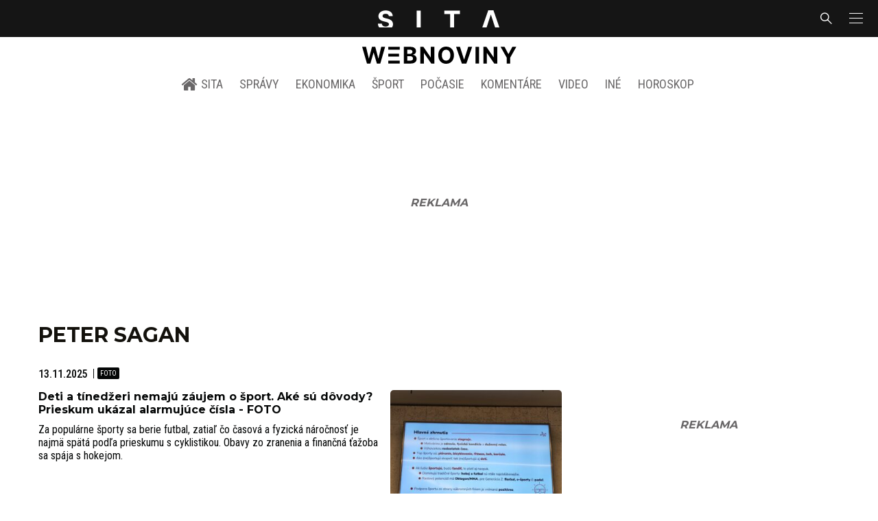

--- FILE ---
content_type: text/html; charset=utf-8
request_url: https://sita.sk/osobnosti/peter-sagan/
body_size: 28591
content:
<!doctype html>
<html data-n-head-ssr lang="sk" data-n-head="%7B%22lang%22:%7B%22ssr%22:%22sk%22%7D%7D">
  <head >
    <title>Peter Sagan - SITA.sk</title><meta data-n-head="ssr" charset="utf-8"><meta data-n-head="ssr" data-hid="viewport" name="viewport" content="width=device-width, initial-scale=1, viewport-fit=cover"><meta data-n-head="ssr" data-hid="description" name="description" content="Správy a aktuality zo Slovenska, sveta, športové novinky, ekonomika, kultúra a iné aktuality"><meta data-n-head="ssr" data-hid="copyright" name="copyright" content="SITA s.r.o."><meta data-n-head="ssr" data-hid="news_keywords" name="news_keywords" content="správy, krimi, spravodajstvo, news, šport, novinky, kultura, financie, komentare"><meta data-n-head="ssr" data-hid="og:locale" name="og:locale" content="sk_SK"><meta data-n-head="ssr" data-hid="og:type" name="og:type" content="website"><meta data-n-head="ssr" data-hid="og:site_name" name="og:site_name" content="SITA.sk"><meta data-n-head="ssr" data-hid="google-site-verification" name="google-site-verification" content="k7HbwVF1TUnWU4rwDPg0_SJNxB6O227n1kW9wl_xhv8"><meta data-n-head="ssr" data-hid="facebook-domain-verification" name="facebook-domain-verification" content="sgqh6wn9vlcj85ntcc8xfy32qgbdx2"><meta data-n-head="ssr" data-hid="robots" name="robots" content="max-image-preview:large"><meta data-n-head="ssr" data-hid="charset" charset="utf-8"><meta data-n-head="ssr" data-hid="mobile-web-app-capable" name="mobile-web-app-capable" content="yes"><meta data-n-head="ssr" data-hid="apple-mobile-web-app-title" name="apple-mobile-web-app-title" content="SITA.sk | Objektívne správy zo Slovenska a zahraničia"><meta data-n-head="ssr" data-hid="author" name="author" content="SITA Slovenská tlačová agentúra a.s."><meta data-n-head="ssr" data-hid="theme-color" name="theme-color" content="#086CB7"><meta data-n-head="ssr" data-hid="og:title" name="og:title" property="og:title" content="SITA.sk | Objektívne správy zo Slovenska a zahraničia"><meta data-n-head="ssr" data-hid="og:description" name="og:description" property="og:description" content="Správy a aktuality zo Slovenska, sveta, športové novinky, ekonomika, kultúra a iné aktuality"><link data-n-head="ssr" rel="icon" type="image/x-icon" href="/favicon.ico"><link data-n-head="ssr" rel="preconnect" href="https://sita.sk/"><link data-n-head="ssr" rel="preload" as="style" href="https://fonts.googleapis.com/css?family=Merriweather:400,700&amp;display=swap&amp;subset=latin-ext"><link data-n-head="ssr" rel="preload" as="style" href="https://fonts.googleapis.com/css?family=Roboto+Condensed:300,400,500,700&amp;display=swap&amp;subset=latin-ext"><link data-n-head="ssr" rel="preload" as="style" href="https://fonts.googleapis.com/css?family=Montserrat:300,400,500,700&amp;display=swap&amp;subset=latin-ext"><link data-n-head="ssr" rel="preload" as="style" href="https://fonts.googleapis.com/css?family=Roboto:300,400,500,700&amp;display=swap&amp;subset=latin-ext"><link data-n-head="ssr" data-hid="shortcut-icon" rel="shortcut icon" href="/_nuxt/icons/icon_64x64.4695fe.png"><link data-n-head="ssr" data-hid="apple-touch-icon" rel="apple-touch-icon" href="/_nuxt/icons/icon_512x512.4695fe.png" sizes="512x512"><link data-n-head="ssr" rel="manifest" href="/_nuxt/manifest.2f18a1ad.json" data-hid="manifest"><link data-n-head="ssr" rel="canonical" href="https://sita.sk/osobnosti/peter-sagan/"><script data-n-head="ssr" id="head-jsonld-organizer" data-hid="head-jsonld-organizer" type="application/ld+json">{"@type":"NewsMediaOrganization","@context":"http://schema.org","name":"SITA Slovenská tlačová agentúra","description":"Objektívne správy zo Slovenska a zahraničia","url":"https://sita.sk/","sameAs":["https://www.facebook.com/SITAwebnoviny","https://x.com/webnovinysk","https://www.instagram.com/sitawebnoviny/","https://www.youtube.com/@SITAagentura","https://www.tiktok.com/@sita_webnoviny","https://www.linkedin.com/company/sita-agentura/","https://t.me/sita_sk","https://news.google.com/publications/CAAqIAgKIhpDQklTRFFnTWFna0tCM05wZEdFdWMyc29BQVAB?hl=sk&gl=SK&ceid=SK%3Ask","https://sk.wikipedia.org/wiki/SITA_Slovensk%C3%A1_tla%C4%8Dov%C3%A1_agent%C3%BAra"],"logo":{"@type":"ImageObject","url":"https://cdn.sita.sk/sites/32/2025/08/sita-logo-1200x1200-1.png"}}</script><script data-n-head="ssr" id="head-jsonld-search" data-hid="head-jsonld-search" type="application/ld+json">{"@context":"https://schema.org","@type":"WebSite","url":"https://sita.sk/","potentialAction":[{"@type":"SearchAction","target":{"@type":"EntryPoint","urlTemplate":"https://sita.sk/vyhladavanie/?s={search_term_string}"},"query-input":"required name=search_term_string"}]}</script><script data-n-head="ssr" id="head-jsonld" data-hid="head-jsonld" type="application/ld+json"></script><script data-n-head="ssr" id="adsbygoogle-id" src="https://pagead2.googlesyndication.com/pagead/js/adsbygoogle.js?client=ca-pub-8122569195373301"></script><script data-n-head="ssr" id="google-publisher-tag-init-script">var PREBID_TIMEOUT = 1000;var googletag = googletag || {};googletag.cmd = googletag.cmd || [];var pbjs_AdUnits = [];var pbjs = pbjs || {};pbjs.que = pbjs.que || [];googletag.cmd.push(function() { googletag.pubads().disableInitialLoad(); });
      const pbjs_customPriceBuckests = {
        'buckets': [{
            'precision': 2,
            'min': 0,
            'max': 3,
            'increment': 0.01
          },
          {
            'precision': 2,
            'min': 3,
            'max': 8,
            'increment': 0.05
          },
          {
            'precision': 2,
            'min': 8,
            'max': 20,
            'increment': 0.5
          }
        ]
      };

      pbjs.que.push(function() {
        pbjs.express(); // Google Ad Manager Express module
        pbjs.setConfig({
          priceGranularity: pbjs_customPriceBuckests,
          useBidCache: true,
          debug: true,
          consentManagement: {
            gdpr: {
              cmpApi: 'iab',
              timeout: 8000,
              defaultGdprScope: true
            }
          }
        });
      });

      function initRequestBids() {
        if (pbjs.initAdserverSet) return;

        console.log('initRequestBids')
        pbjs.addAdUnits(pbjs_AdUnits);
        pbjs_AdUnits = [];

        pbjs.requestBids({
          bidsBackHandler: initAdserver,
          timeout: PREBID_TIMEOUT
        });
      }

      function initAdserver() {
        if (pbjs.initAdserverSet) return;
        pbjs.initAdserverSet = true;
        console.log('initAdserver')
        googletag.cmd.push(function() {
          pbjs.setTargetingForGPTAsync && pbjs.setTargetingForGPTAsync();
          googletag.enableServices();
          googletag.pubads().refresh();
        });
      }
      googletag.cmd.push(function(){
        googletag.pubads().setCentering(true)
        googletag.pubads().enableSingleRequest();
        googletag.pubads().enableLazyLoad({
          fetchMarginPercent: 100,
          renderMarginPercent: 100,
          mobileScaling: 2.0
        });
        googletag.pubads().setSafeFrameConfig({
          allowOverlayExpansion: true,
          allowPushExpansion: true,
          sandbox: true
        });
        // googletag.enableServices();
      });
    </script><script data-n-head="ssr" id="google-publisher-tag-lib-script" src="https://securepubads.g.doubleclick.net/tag/js/gpt.js"></script><script data-n-head="ssr" id="gemius-init-script">var pp_gemius_use_cmp = true;</script><script data-n-head="ssr" src="https://imasdk.googleapis.com/js/sdkloader/ima3.js"></script><link rel="preload" href="/_nuxt/0eeffc1.modern.js" as="script"><link rel="preload" href="/_nuxt/a4f75da.modern.js" as="script"><link rel="preload" href="/_nuxt/css/4619e51.css" as="style"><link rel="preload" href="/_nuxt/487dd9e.modern.js" as="script"><link rel="preload" href="/_nuxt/css/75f0ae8.css" as="style"><link rel="preload" href="/_nuxt/32872c7.modern.js" as="script"><link rel="preload" href="/_nuxt/1850045.modern.js" as="script"><link rel="preload" href="/_nuxt/af3e0f2.modern.js" as="script"><link rel="preload" href="/_nuxt/23dcb37.modern.js" as="script"><link rel="preload" href="/_nuxt/css/3041de8.css" as="style"><link rel="preload" href="/_nuxt/e163fa2.modern.js" as="script"><link rel="stylesheet" href="/_nuxt/css/4619e51.css"><link rel="stylesheet" href="/_nuxt/css/75f0ae8.css"><link rel="stylesheet" href="/_nuxt/css/3041de8.css">
  </head>
  <body class="has-skin-sita" data-n-head="%7B%22class%22:%7B%22ssr%22:%22has-skin-sita%22%7D%7D">
    <div data-server-rendered="true" id="__nuxt"><!----><div id="__layout"><section class="body"><aside class="slidemenu"><nav role="navigation" aria-label="Bočná navigácia" class="menu"><form action="/vyhladavanie/?s=" method="GET" class="navbar-searchform search field has-addons"><div class="control"><input placeholder="Zadajte vyhľadávaný výraz" type="text" name="s" value="" class="input"> <!----></div> <div class="control"><button title="Odoslať" type="submit" class="button is-primary"><span class="icon icon-search"></span></button></div></form> <div class="login is-inverted overlaypreloader topbar-meta is-loading"><div><a href="http://predplatne.sita.sk/subscriptions/subscriptions/new" target="_blank" class="button is-small is-primary button-register">
      Registrácia
    </a></div> <div class="dropdown is-right is-hoverable"><div class="dropdown-trigger"><span aria-haspopup="true" aria-controls="dropdown-login" class="button login-button-account is-small">
        Prihlásenie
        </span></div> <div id="dropdown-login" class="login-dropdown dropdown-menu"><div class="overlaypreloader"><!----></div></div></div></div> <div class="slidemenu-inner"><!----> <div class="menu-list menu-list-highlight"><span class="pulsing-bullet"></span> <div class="card"><div class="card-header"><div class="card-header-title"><h4>
        Aktuálne správy
      </h4></div> <p class="card-header-icon"><span class="icon"><span class="header-icon" style="transition: all 450ms ease 0s;"><svg viewBox="0 0 129 129"><g><path d="M121.3 34.6c-1.6-1.6-4.2-1.6-5.8 0l-51 51.1-51.1-51.1c-1.6-1.6-4.2-1.6-5.8 0-1.6 1.6-1.6 4.2 0 5.8l53.9 53.9c.8.8 1.8 1.2 2.9 1.2 1 0 2.1-.4 2.9-1.2l53.9-53.9c1.7-1.6 1.7-4.2.1-5.8z"></path></g></svg></span></span></p></div> <div class="accordion-body"><div class="card-content"><!----></div></div></div></div> <div class="menu-list"><a href="/" aria-current="page" class="card-header-title no-child icon-link is-active"><div class="slidemenu-icon icon icon-home"></div> <h4>SITA.sk</h4></a></div> <div class="menu-list menu-list-sita"><div class="card"><div class="card-header"><div class="card-header-title"><h4>
        Správy
      </h4></div> <p class="card-header-icon"><span class="icon"><span class="header-icon" style="transition: all 450ms ease 0s;"><svg viewBox="0 0 129 129"><g><path d="M121.3 34.6c-1.6-1.6-4.2-1.6-5.8 0l-51 51.1-51.1-51.1c-1.6-1.6-4.2-1.6-5.8 0-1.6 1.6-1.6 4.2 0 5.8l53.9 53.9c.8.8 1.8 1.2 2.9 1.2 1 0 2.1-.4 2.9-1.2l53.9-53.9c1.7-1.6 1.7-4.2.1-5.8z"></path></g></svg></span></span></p></div> <div class="accordion-body"><div class="card-content"><!----></div></div></div> <div class="card"><div class="card-header"><div class="card-header-title"><h4>
        Ekonomika
      </h4></div> <p class="card-header-icon"><span class="icon"><span class="header-icon" style="transition: all 450ms ease 0s;"><svg viewBox="0 0 129 129"><g><path d="M121.3 34.6c-1.6-1.6-4.2-1.6-5.8 0l-51 51.1-51.1-51.1c-1.6-1.6-4.2-1.6-5.8 0-1.6 1.6-1.6 4.2 0 5.8l53.9 53.9c.8.8 1.8 1.2 2.9 1.2 1 0 2.1-.4 2.9-1.2l53.9-53.9c1.7-1.6 1.7-4.2.1-5.8z"></path></g></svg></span></span></p></div> <div class="accordion-body"><div class="card-content"><!----></div></div></div> <div class="card"><div class="card-header"><div class="card-header-title"><h4>
        Spoločnosť
      </h4></div> <p class="card-header-icon"><span class="icon"><span class="header-icon" style="transition: all 450ms ease 0s;"><svg viewBox="0 0 129 129"><g><path d="M121.3 34.6c-1.6-1.6-4.2-1.6-5.8 0l-51 51.1-51.1-51.1c-1.6-1.6-4.2-1.6-5.8 0-1.6 1.6-1.6 4.2 0 5.8l53.9 53.9c.8.8 1.8 1.2 2.9 1.2 1 0 2.1-.4 2.9-1.2l53.9-53.9c1.7-1.6 1.7-4.2.1-5.8z"></path></g></svg></span></span></p></div> <div class="accordion-body"><div class="card-content"><!----></div></div></div> <div class="card"><div class="card-header"><div class="card-header-title"><h4>
        Šport
      </h4></div> <p class="card-header-icon"><span class="icon"><span class="header-icon" style="transition: all 450ms ease 0s;"><svg viewBox="0 0 129 129"><g><path d="M121.3 34.6c-1.6-1.6-4.2-1.6-5.8 0l-51 51.1-51.1-51.1c-1.6-1.6-4.2-1.6-5.8 0-1.6 1.6-1.6 4.2 0 5.8l53.9 53.9c.8.8 1.8 1.2 2.9 1.2 1 0 2.1-.4 2.9-1.2l53.9-53.9c1.7-1.6 1.7-4.2.1-5.8z"></path></g></svg></span></span></p></div> <div class="accordion-body"><div class="card-content"><!----></div></div></div> <div class="card"><div class="card-header"><div class="card-header-title"><h4>
        Počasie
      </h4></div> <p class="card-header-icon"><span class="icon"><span class="header-icon" style="transition: all 450ms ease 0s;"><svg viewBox="0 0 129 129"><g><path d="M121.3 34.6c-1.6-1.6-4.2-1.6-5.8 0l-51 51.1-51.1-51.1c-1.6-1.6-4.2-1.6-5.8 0-1.6 1.6-1.6 4.2 0 5.8l53.9 53.9c.8.8 1.8 1.2 2.9 1.2 1 0 2.1-.4 2.9-1.2l53.9-53.9c1.7-1.6 1.7-4.2.1-5.8z"></path></g></svg></span></span></p></div> <div class="accordion-body"><div class="card-content"><!----></div></div></div> <div class="card"><div class="card-header"><div class="card-header-title"><h4>
        Video
      </h4></div> <p class="card-header-icon"><span class="icon"><span class="header-icon" style="transition: all 450ms ease 0s;"><svg viewBox="0 0 129 129"><g><path d="M121.3 34.6c-1.6-1.6-4.2-1.6-5.8 0l-51 51.1-51.1-51.1c-1.6-1.6-4.2-1.6-5.8 0-1.6 1.6-1.6 4.2 0 5.8l53.9 53.9c.8.8 1.8 1.2 2.9 1.2 1 0 2.1-.4 2.9-1.2l53.9-53.9c1.7-1.6 1.7-4.2.1-5.8z"></path></g></svg></span></span></p></div> <div class="accordion-body"><div class="card-content"><!----></div></div></div> <div class="card"><div class="card-header"><div class="card-header-title"><h4>
        Horoskopy
      </h4></div> <p class="card-header-icon"><span class="icon"><span class="header-icon" style="transition: all 450ms ease 0s;"><svg viewBox="0 0 129 129"><g><path d="M121.3 34.6c-1.6-1.6-4.2-1.6-5.8 0l-51 51.1-51.1-51.1c-1.6-1.6-4.2-1.6-5.8 0-1.6 1.6-1.6 4.2 0 5.8l53.9 53.9c.8.8 1.8 1.2 2.9 1.2 1 0 2.1-.4 2.9-1.2l53.9-53.9c1.7-1.6 1.7-4.2.1-5.8z"></path></g></svg></span></span></p></div> <div class="accordion-body"><div class="card-content"><!----></div></div></div> <div class="card"><div class="card-header"><div class="card-header-title"><h4>
        Zaujímavosti
      </h4></div> <p class="card-header-icon"><span class="icon"><span class="header-icon" style="transition: all 450ms ease 0s;"><svg viewBox="0 0 129 129"><g><path d="M121.3 34.6c-1.6-1.6-4.2-1.6-5.8 0l-51 51.1-51.1-51.1c-1.6-1.6-4.2-1.6-5.8 0-1.6 1.6-1.6 4.2 0 5.8l53.9 53.9c.8.8 1.8 1.2 2.9 1.2 1 0 2.1-.4 2.9-1.2l53.9-53.9c1.7-1.6 1.7-4.2.1-5.8z"></path></g></svg></span></span></p></div> <div class="accordion-body"><div class="card-content"><!----></div></div></div> <div class="card"><div class="card-header"><div class="card-header-title"><h4>
        Fotogalérie
      </h4></div> <p class="card-header-icon"><span class="icon"><span class="header-icon" style="transition: all 450ms ease 0s;"><svg viewBox="0 0 129 129"><g><path d="M121.3 34.6c-1.6-1.6-4.2-1.6-5.8 0l-51 51.1-51.1-51.1c-1.6-1.6-4.2-1.6-5.8 0-1.6 1.6-1.6 4.2 0 5.8l53.9 53.9c.8.8 1.8 1.2 2.9 1.2 1 0 2.1-.4 2.9-1.2l53.9-53.9c1.7-1.6 1.7-4.2.1-5.8z"></path></g></svg></span></span></p></div> <div class="accordion-body"><div class="card-content"><!----></div></div></div> <div class="card"><div class="card-header"><div class="card-header-title"><h4>
        Magazíny
      </h4></div> <p class="card-header-icon"><span class="icon"><span class="header-icon" style="transition: all 450ms ease 0s;"><svg viewBox="0 0 129 129"><g><path d="M121.3 34.6c-1.6-1.6-4.2-1.6-5.8 0l-51 51.1-51.1-51.1c-1.6-1.6-4.2-1.6-5.8 0-1.6 1.6-1.6 4.2 0 5.8l53.9 53.9c.8.8 1.8 1.2 2.9 1.2 1 0 2.1-.4 2.9-1.2l53.9-53.9c1.7-1.6 1.7-4.2.1-5.8z"></path></g></svg></span></span></p></div> <div class="accordion-body"><div class="card-content"><!----></div></div></div></div> <div class="menu-list"><div class="card"><div class="card-header"><div class="card-header-title"><h4>
        Skupina SITA
      </h4></div> <p class="card-header-icon"><span class="icon"><span class="header-icon" style="transition: all 450ms ease 0s;"><svg viewBox="0 0 129 129"><g><path d="M121.3 34.6c-1.6-1.6-4.2-1.6-5.8 0l-51 51.1-51.1-51.1c-1.6-1.6-4.2-1.6-5.8 0-1.6 1.6-1.6 4.2 0 5.8l53.9 53.9c.8.8 1.8 1.2 2.9 1.2 1 0 2.1-.4 2.9-1.2l53.9-53.9c1.7-1.6 1.7-4.2.1-5.8z"></path></g></svg></span></span></p></div> <div class="accordion-body"><div class="card-content"><!----></div></div></div></div> <div class="menu-list"><a href="https://sita.ecomailapp.cz/public/subscribe/6/3fdfd544852ed7431aa64f3b9481afb9" target="_blank" class="card-header-title no-child"><h4>Newsletter</h4></a></div> <nav role="navigation" aria-label="Sociálne siete"><ul class="social-icons"><li><a href="https://www.facebook.com/SITAwebnoviny" target="_blank" aria-label="SITA na Facebooku (otvorí sa v novom okne)" class="social-icon"><div class="icon icon-facebook-round"></div></a></li> <li><a href="https://x.com/webnovinysk" target="_blank" aria-label="SITA na sieti X (otvorí sa v novom okne)" class="social-icon"><div class="icon icon-twitter-x"></div></a></li> <li><a href="https://www.instagram.com/sitawebnoviny/" target="_blank" aria-label="SITA na Instagrame (otvorí sa v novom okne)" class="social-icon"><div class="icon icon-instagram-square"></div></a></li> <li><a href="https://www.youtube.com/@SITAagentura" target="_blank" aria-label="SITA na YouTube (otvorí sa v novom okne)" class="social-icon"><div class="icon icon-youtube-round"></div></a></li> <li><a href="https://www.tiktok.com/@sita_webnoviny" target="_blank" aria-label="SITA na TikToku (otvorí sa v novom okne)" class="social-icon"><div class="icon icon-tiktok-round"></div></a></li> <li><a href="https://www.linkedin.com/company/sita-agentura/" target="_blank" aria-label="SITA na LinkedIn (otvorí sa v novom okne)" class="social-icon"><div class="icon icon-linkedin-round"></div></a></li></ul></nav></div></nav></aside> <div class="topbar-wrap"><div class="topbar is-touch-padding"><!----> <div class="topbar-start"></div> <div class="topbar-center"><div class="topbar-brand"><a href="/" aria-current="page" class="is-active"><img src="/assets/images/logo/sita.svg?1" alt="SITA" height="22" width="175" class="topbar-brand-img"></a></div></div> <div class="topbar-end"><div class="navbar-search navbar-end"><a class="icon-search navbar-item"></a></div> <a class="navbar-item navbar-menu_burger topbar-menu-toggle"><span role="button" aria-label="menu" aria-expanded="false" class="navbar-burger"><span aria-hidden="true"></span> <span aria-hidden="true"></span> <span aria-hidden="true"></span></span></a></div></div></div> <header class="header"><!----> <div class="navbar is-header"><div class="container"><div class="navbar-center"><div class="navbar-brand"><a href="/" aria-current="page" class="navbar-item is-logo is-active"><img src="/assets/images/logo/webnoviny.svg" alt="SITA logo" height="25" width="177" class="navbar-logo-sita sita-only-logo"> <!----></a></div></div></div></div> <nav role="navigation" aria-label="Hlavná navigácia" class="navbar is-menu"><div class="container"><div class="navbar-menu navbar-menu-main"><div class="navbar-center"><a href="/" class="navbar-item is-tab"><div class="navbar-icon icon icon-home"></div>
    SITA
  </a> <div class="navbar-item has-dropdown is-hoverable"><a href="/kategoria/spravy/" class="navbar-link is-arrowless is-tab">
      Správy
    </a> <div class="navbar-dropdown"><a href="/kl/spravy/svet/" class="navbar-item">
        Správy zo sveta
      </a> <a href="/kl/spravy/slovensko/" class="navbar-item">
        Správy zo Slovenska
      </a> <a href="/kl/politika/slovensko/" class="navbar-item">
        Politika zo Slovenska
      </a> <a href="/kl/politika/svet/" class="navbar-item">
        Politika zo sveta
      </a> <a href="/kategoria/spravy/filantropia/" class="navbar-item">
        Filantropia
      </a> <a href="/vskolstve/" class="navbar-item">
        Školstvo
      </a> <a href="/nasvidiek/" class="navbar-item">
        Vidiek
      </a></div></div> <div class="navbar-item has-dropdown is-hoverable"><a href="/kategoria/ekonomika/" class="navbar-link is-arrowless is-tab">
      Ekonomika
    </a> <div class="navbar-dropdown"><a href="/kl/ekonomika/slovensko/" class="navbar-item">
        Ekonomika zo Slovenska
      </a> <a href="/kl/ekonomika/svet/" class="navbar-item">
        Ekonomika zo Sveta
      </a> <a href="/venergetike/" class="navbar-item">
        Energetika
      </a> <a href="/vofinanciach/" class="navbar-item">
        Financie
      </a> <a href="/vzdravotnictve/" class="navbar-item">
        Zdravotníctvo
      </a> <a href="/nasadoprava/" class="navbar-item">
        Doprava
      </a> <a href="/byvaniehrou/" class="navbar-item">
        Bývanie
      </a></div></div> <div class="navbar-item has-dropdown is-hoverable"><a href="/kategoria/sport/" class="navbar-link is-arrowless is-tab">
      Šport
    </a> <div class="navbar-dropdown"><a href="/kategoria/sport/futbal/" class="navbar-item">
        Futbal
      </a> <a href="/kategoria/sport/hokej/" class="navbar-item">
        Hokej
      </a> <a href="/kategoria/sport/tenis/" class="navbar-item">
        Tenis
      </a> <a href="/kategoria/sport/lyzovanie/" class="navbar-item">
        Lyžovanie
      </a> <a href="/kategoria/sport/ostatne-sporty/" class="navbar-item">
        Ostatné športy
      </a></div></div> <div class="navbar-item has-dropdown is-hoverable"><a href="/pocasie/slovensko/dnes/" class="navbar-link is-arrowless is-tab">
      Počasie
    </a></div> <div class="navbar-item has-dropdown is-hoverable"><a href="/tag/nazory-a-komentare/" class="navbar-link is-arrowless is-tab">
      Komentáre
    </a></div> <div class="navbar-item has-dropdown is-hoverable"><a href="/tv/" class="navbar-link is-arrowless is-tab">
      Video
    </a></div> <div class="navbar-item has-dropdown is-hoverable is-hidden-touch"><a href="#" class="navbar-link is-arrowless is-tab">
      Iné
    </a> <div class="navbar-dropdown"><a href="/blog/" class="navbar-item">
        Blog
      </a> <a href="/byvaniehrou/" class="navbar-item">
        Bývanie
      </a> <a href="/cestujsi/" class="navbar-item">
        Cestovanie
      </a> <a href="/kategoria/kultura/" class="navbar-item">
        Kultúra
      </a> <a href="/kategoria/zaujimavosti/" class="navbar-item">
        Zaujímavosti
      </a> <a href="/kategoria/zdravie/" class="navbar-item">
        Zdravie
      </a> <a href="/kategoria/zena/" class="navbar-item">
        Žena
      </a> <a href="/casova-os/" class="navbar-item">
        Aktuálne správy
      </a> <a href="/tag/rozhovory/" class="navbar-item">
        Rozhovory
      </a></div></div> <div class="navbar-item has-dropdown is-hoverable"><a href="/horoskop/" class="navbar-link is-arrowless is-tab">
      Horoskop
    </a></div></div></div></div></nav> <!----></header> <div class="branding branding-wide"><div class="branding-left"><!----></div> <div class="branding-right"><!----></div> <div class="branding-center gpt-wrap is-branding-center is-centered"><!----></div></div> <div class="container"><div class="notification is-danger is-browsersupport">
    Používate <strong>zastaralý</strong> prehliadač, stránka sa Vám nemusí
    zobraziť správne. Odporúčame
    <a href="http://browsehappy.com/" target="_blank" rel="noopener">stiahnuť nový prehliadač tu</a>.
  </div></div> <!----> <main class="main archive archive-redesign is-breadcrumbs-wide wide-container post-redesign"><div class="main-container container"><div class="main-content"><div class="main-breadcrumbs"><div class="hr is-breakable website-breadcrumbs-redesign"><div class="hr-item breadcrumbs"> <h1 class="breadcrumbs-item breadcrumbs-title title">
      Peter Sagan
    </h1></div> <!----></div> <!----></div> <div path="peter-sagan" class="widget"><div class="timeline is-narrow infinitescroll"><!----> <!----> <!----> <!----> <div class="timeline-item"><!----> <article class="media is-timeline is-timeline-redesign is-type is-highlighted"><div class="media-meta"><time datetime="2025-11-13T18:00:57+01:00" class="media-datetime">13.11.2025</time> <span class="articleoptions articleoptions-text"><span title="Obsahuje fotogalériu" class="articleoptions-item text-photo"></span> <!----> <!----></span></div> <div class="row"><header class="media-content"><h2 class="media-title title"><span><a href="/deti-a-tinedzeri-nemaju-zaujem-o-sport-ake-su-dovody-prieskum-ukazal-alarmujuce-cisla-foto/" class="link media-link">Deti a tínedžeri nemajú záujem o šport. Aké sú dôvody? Prieskum ukázal alarmujúce čísla - FOTO
          </a></span></h2> <main class="media-excerpt">Za populárne športy sa berie futbal, zatiaľ čo časová a fyzická náročnosť je najmä spätá podľa prieskumu s cyklistikou. Obavy zo zranenia a finančná ťažoba sa spája s hokejom.</main> <!----></header> <figure class="media-right"><div><a href="/deti-a-tinedzeri-nemaju-zaujem-o-sport-ake-su-dovody-prieskum-ukazal-alarmujuce-cisla-foto/" class="media-image image"><img loading="lazy" src="https://cdn.sita.sk/sites/32/2025/11/whatsapp-image-2025-11-13-at-14.00.22-312x208.jpeg" alt="Overtime.show" width="312" height="208"></a></div></figure></div></article></div><!----> <!----> <div class="timeline-item"><!----> <article class="media is-timeline is-timeline-redesign is-type"><div class="media-meta"><time datetime="2025-10-27T12:10:51+01:00" class="media-datetime">27.10.2025</time> <span class="articleoptions articleoptions-text"><!----> <span title="Obsahuje video" class="articleoptions-item text-video"></span> <!----></span></div> <div class="row"><header class="media-content"><h2 class="media-title title"><span><a href="/vydarena-rozlucka-vivianiho-niekdajsi-super-sagana-zamaval-so-zlatou-medailou-na-krku/" class="link media-link">Vydarená rozlúčka Vivianiho. Niekdajší súper Sagana zamával so zlatou medailou na krku - VIDEO
          </a></span></h2> <main class="media-excerpt">Elia Viviani si v posledných pretekoch kariéry doprial tretí titul majstra sveta na dráhe.</main> <!----></header> <figure class="media-right"><div><a href="/vydarena-rozlucka-vivianiho-niekdajsi-super-sagana-zamaval-so-zlatou-medailou-na-krku/" class="media-image image"><img loading="lazy" src="https://cdn.sita.sk/sites/32/2025/10/denmark_cycling_wc_56558-312x208.jpg" alt="Elia Viviani" width="312" height="208"></a></div></figure></div></article></div><!----> <!----> <div class="timeline-item"><!----> <article class="media is-timeline is-timeline-redesign is-type"><div class="media-meta"><time datetime="2025-09-21T16:56:42+02:00" class="media-datetime">21.09.2025</time> <!----></div> <div class="row"><header class="media-content"><h2 class="media-title title"><span><a href="/peter-sagan-privital-cyklistov-v-sladkovicove-vyzdvihol-vykony-mladeho-slovaka/" class="link media-link">Peter Sagan privítal cyklistov v Sládkovičove, vyzdvihol výkony mladého Slováka
          </a></span></h2> <main class="media-excerpt">Sobotňajší dojazd štvrtej etapy pretekov Okolo Slovenska prilákal do centra Sládkovičova stovky fanúšikov cyklistiky.</main> <!----></header> <figure class="media-right"><div><a href="/peter-sagan-privital-cyklistov-v-sladkovicove-vyzdvihol-vykony-mladeho-slovaka/" class="media-image image"><img loading="lazy" src="https://cdn.sita.sk/sites/32/2025/09/pb_25-09-20_okolo-slovenska-2025_1077-scaled-1-312x208.jpg" alt="Copyright Peter Brichta www.pbphoto.sk" width="312" height="208"></a></div></figure></div></article></div><!----> <!----> <div class="timeline-item"><!----> <article class="media is-timeline is-timeline-redesign is-type"><div class="media-meta"><time datetime="2025-09-21T11:20:32+02:00" class="media-datetime">21.09.2025</time> <!----></div> <div class="row"><header class="media-content"><h2 class="media-title title"><span><a href="/sagan-chvali-kubisa-tvrdi-ze-sa-moze-presadit-aj-v-zahranici/" class="link media-link">Sagan chváli Kubiša. Tvrdí, že sa môže presadiť aj v zahraničí
          </a></span></h2> <!----> <!----></header> <figure class="media-right"><div><a href="/sagan-chvali-kubisa-tvrdi-ze-sa-moze-presadit-aj-v-zahranici/" class="media-image image"><img loading="lazy" src="https://cdn.sita.sk/sites/32/2025/09/pb_25-09-20_okolo-slovenska-2025_1314-312x208.jpg" alt="Pb_25 09 20_okolo slovenska 2025_1314.jpg" width="312" height="208"></a></div></figure></div></article></div><!----> <!----> <div class="timeline-item"><!----> <article class="media is-timeline is-timeline-redesign is-type"><div class="media-meta"><time datetime="2025-09-21T08:11:59+02:00" class="media-datetime">21.09.2025</time> <span class="articleoptions articleoptions-text"><!----> <span title="Obsahuje video" class="articleoptions-item text-video"></span> <!----></span></div> <div class="row"><header class="media-content"><h2 class="media-title title"><span><a href="/kubis-aj-po-stvrty-raz-finisoval-druhy-za-magnierom-ale-stale-utoci-na-celkove-vitazstvo-video/" class="link media-link">Kubiš aj po štvrtý raz finišoval druhý za Magnierom, ale stále útočí na celkové víťazstvo - VIDEO
          </a></span></h2> <main class="media-excerpt">Preteky Okolo Slovenska sa zmenili na pomerne jednotvárny film v koncovkách etáp.</main> <!----></header> <figure class="media-right"><div><a href="/kubis-aj-po-stvrty-raz-finisoval-druhy-za-magnierom-ale-stale-utoci-na-celkove-vitazstvo-video/" class="media-image image"><img loading="lazy" src="https://cdn.sita.sk/sites/32/2025/09/magnier-312x208.jpg" alt="Okolo Slovenska 2025" width="312" height="208"></a></div></figure></div></article></div><!----> <!----> <div class="timeline-item"><!----> <article class="media is-timeline is-timeline-redesign is-type is-highlighted"><div class="media-meta"><time datetime="2025-09-18T14:50:04+02:00" class="media-datetime">18.09.2025</time> <span class="articleoptions articleoptions-text"><!----> <span title="Obsahuje video" class="articleoptions-item text-video"></span> <!----></span></div> <div class="row"><header class="media-content"><h2 class="media-title title"><span><a href="/sagan-pride-do-sladkovicova-fanusikovia-si-uziju-ciel-etapy-okolo-slovenska-aj-autogramiadu-video/" class="link media-link">Sagan príde do Sládkovičova. Fanúšikovia si užijú cieľ etapy Okolo Slovenska aj autogramiádu - VIDEO
          </a></span></h2> <main class="media-excerpt">Jazdci na pretekoch Okolo Slovenska prejdú dvakrát cez Sládkovičovo, priaznivcov poteší aj trojnásobný majster sveta.</main> <!----></header> <figure class="media-right"><div><a href="/sagan-pride-do-sladkovicova-fanusikovia-si-uziju-ciel-etapy-okolo-slovenska-aj-autogramiadu-video/" class="media-image image"><img loading="lazy" src="https://cdn.sita.sk/sites/32/2025/06/6853db7ddc4e0887752993-scaled-1-312x208.jpg" alt="SAGAN: Mediálny deň v Pierre Baguette" width="312" height="208"></a></div></figure></div></article></div><!----> <!----> <div class="timeline-item"><!----> <article class="media is-timeline is-timeline-redesign is-type is-highlighted"><div class="media-meta"><time datetime="2025-06-19T22:21:51+02:00" class="media-datetime">19.06.2025</time> <span class="articleoptions articleoptions-text"><span title="Obsahuje fotogalériu" class="articleoptions-item text-photo"></span> <span title="Obsahuje video" class="articleoptions-item text-video"></span> <!----></span></div> <div class="row"><header class="media-content"><h2 class="media-title title"><span><a href="/prioritou-je-synator-marlon-preteky-mi-nechybaju-tvrdi-v-exkluzivnom-rozhovore-peter-sagan/" class="link media-link">Prioritou je synátor Marlon, preteky mi nechýbajú, hovorí Peter Sagan v exkluzívnom rozhovore
          </a></span></h2> <main class="media-excerpt">Peter Sagan exkluzívne o živote po skončení kariéry.</main> <!----></header> <figure class="media-right"><div><a href="/prioritou-je-synator-marlon-preteky-mi-nechybaju-tvrdi-v-exkluzivnom-rozhovore-peter-sagan/" class="media-image image"><img loading="lazy" src="https://cdn.sita.sk/sites/32/2025/06/6853db798d603905310086-scaled-1-312x208.jpg" alt="SAGAN: Mediálny deň v Pierre Baguette" width="312" height="208"></a></div></figure></div></article></div><!----> <!----> <div class="timeline-item"><!----> <article class="media is-timeline is-timeline-redesign is-type"><div class="media-meta"><time datetime="2025-06-16T06:05:33+02:00" class="media-datetime">16.06.2025</time> <!----></div> <div class="row"><header class="media-content"><h2 class="media-title title"><span><a href="/slovensko-ma-lidra-na-giro-ditalia-do-23-rokov-schwarzbacher-vyhral-kratku-casovku-na-uvod/" class="link media-link">Slovensko má lídra na Giro d´Italia do 23 rokov. Schwarzbacher vyhral krátku časovku na úvod
          </a></span></h2> <main class="media-excerpt">Matthias Schwarzbacher odštartoval Giro d´Italia Next Gen víťazstvom v individuálnej časovke.</main> <!----></header> <figure class="media-right"><div><a href="/slovensko-ma-lidra-na-giro-ditalia-do-23-rokov-schwarzbacher-vyhral-kratku-casovku-na-uvod/" class="media-image image"><img loading="lazy" src="https://cdn.sita.sk/sites/32/2025/06/ruzovy-312x208.jpg" alt="Giro d´Italia Next Gen - 1. etapa" width="312" height="208"></a></div></figure></div></article></div><!----> <!----> <div class="timeline-item"><!----> <article class="media is-timeline is-timeline-redesign is-type is-highlighted"><div class="media-meta"><time datetime="2025-04-27T23:51:28+02:00" class="media-datetime">27.04.2025</time> <span class="articleoptions articleoptions-text"><span title="Obsahuje fotogalériu" class="articleoptions-item text-photo"></span> <!----> <span title="Obsahuje podcast" class="articleoptions-item text-audio"></span></span></div> <div class="row"><header class="media-content"><h2 class="media-title title"><span><a href="/semifinale-lets-dance-2025-o-tom-kto-vypadne-rozhodne-rozstrel-bude-to-peter-sagan-video-foto/" class="link media-link">Semifinále Let’s Dance 2025: O tom, kto vypadol rozhodol rozstrel. Bol to Peter Sagan? - FOTO
          </a></span></h2> <main class="media-excerpt">Deviate kolo (semifinále) Let’s Dance 2025.</main> <!----></header> <figure class="media-right"><div><a href="/semifinale-lets-dance-2025-o-tom-kto-vypadne-rozhodne-rozstrel-bude-to-peter-sagan-video-foto/" class="media-image image"><img loading="lazy" src="https://cdn.sita.sk/sites/32/2025/04/peter-sagan-a-eliska-lencesova-po-vypadnuti-v-semifinale-lets-dance-2025-312x208.jpg" alt="Peter Sagan a Eliška Lenčešová po vypadnutí v semifinále Let's Dance 2025." width="312" height="208"></a></div></figure></div></article></div><!----> <!----> <div class="timeline-item"><!----> <article class="media is-timeline is-timeline-redesign is-type is-highlighted"><div class="media-meta"><time datetime="2025-04-22T12:59:10+02:00" class="media-datetime">22.04.2025</time> <span class="articleoptions articleoptions-text"><span title="Obsahuje fotogalériu" class="articleoptions-item text-photo"></span> <!----> <span title="Obsahuje podcast" class="articleoptions-item text-audio"></span></span></div> <div class="row"><header class="media-content"><h2 class="media-title title"><span><a href="/peter-sagan-v-lets-dance-stale-nevypadol-a-niektori-divaci-zuria-co-hovori-na-kritikov-a-hejterov-foto/" class="link media-link">Peter Sagan v Let’s Dance stále nevypadol a niektorí diváci zúria. Čo hovorí na kritikov a hejterov? - FOTO
          </a></span></h2> <main class="media-excerpt">Peter Sagan a Eliška Lenčešová postúpili už do semifinále Let’s Dance 2025.</main> <!----></header> <figure class="media-right"><div><a href="/peter-sagan-v-lets-dance-stale-nevypadol-a-niektori-divaci-zuria-co-hovori-na-kritikov-a-hejterov-foto/" class="media-image image"><img loading="lazy" src="https://cdn.sita.sk/sites/32/2025/04/peter-sagan-a-eliska-lencesova-pocas-8.-kola-lets-dance-2025-ktore-bolo-venovane-aj-folkloru-a-velkej-noci-312x208.jpg" alt="Peter Sagan a Eliška Lenčešová počas 8. kola Lets Dance 2025, ktoré bolo venované aj folklóru a Veľkej noci." width="312" height="208"></a></div></figure></div></article></div><!----> <!----> <div class="timeline-item"><!----> <article class="media is-timeline is-timeline-redesign is-type"><div class="media-meta"><time datetime="2025-04-20T23:53:37+02:00" class="media-datetime">20.04.2025</time> <span class="articleoptions articleoptions-text"><span title="Obsahuje fotogalériu" class="articleoptions-item text-photo"></span> <!----> <span title="Obsahuje podcast" class="articleoptions-item text-audio"></span></span></div> <div class="row"><header class="media-content"><h2 class="media-title title"><span><a href="/lets-dance-2025-osmy-priamy-prenos-vracia-sa-kral-kto-vypadne-bude-to-sagan-video-foto/" class="link media-link">Let’s Dance 2025 (Ôsmy priamy prenos): Až tri páry mali 70 bodov. Kto vypadol? Sagan to opäť nebol - FOTO
          </a></span></h2> <main class="media-excerpt">Ôsme kolo Let’s Dance 2025.</main> <!----></header> <figure class="media-right"><div><a href="/lets-dance-2025-osmy-priamy-prenos-vracia-sa-kral-kto-vypadne-bude-to-sagan-video-foto/" class="media-image image"><img loading="lazy" src="https://cdn.sita.sk/sites/32/2025/04/maco2647-scaled-1-312x208.jpg" alt="Let’s Dance 2025 (Siedmy priamy prenos): 7. kolo - 13. apríl 2025." width="312" height="208"></a></div></figure></div></article></div><!----> <!----> <div class="timeline-item"><!----> <article class="media is-timeline is-timeline-redesign is-type is-highlighted"><div class="media-meta"><time datetime="2025-04-14T21:28:22+02:00" class="media-datetime">14.04.2025</time> <span class="articleoptions articleoptions-text"><span title="Obsahuje fotogalériu" class="articleoptions-item text-photo"></span> <!----> <span title="Obsahuje podcast" class="articleoptions-item text-audio"></span></span></div> <div class="row"><header class="media-content"><h2 class="media-title title"><span><a href="/lets-dance-2025-siedmy-priamy-prenos-contemporary-aj-nove-tanecne-pary-vypadne-uz-sagan-foto/" class="link media-link">Let’s Dance 2025 (Siedmy priamy prenos): Sagan pokračuje, vypadol favorizovaný pár a Ďurovčík ukázal 10 - FOTO
          </a></span></h2> <main class="media-excerpt">Siedme kolo Let’s Dance 2025.</main> <!----></header> <figure class="media-right"><div><a href="/lets-dance-2025-siedmy-priamy-prenos-contemporary-aj-nove-tanecne-pary-vypadne-uz-sagan-foto/" class="media-image image"><img loading="lazy" src="https://cdn.sita.sk/sites/32/2025/03/lets-dance-2025-312x208.jpg" alt="KULTÚRA: 10. séria Let´s Dance" width="312" height="208"></a></div></figure></div></article></div><!----> <!----> <div class="timeline-item"><!----> <article class="media is-timeline is-timeline-redesign is-type"><div class="media-meta"><time datetime="2025-04-07T13:47:35+02:00" class="media-datetime">07.04.2025</time> <span class="articleoptions articleoptions-text"><span title="Obsahuje fotogalériu" class="articleoptions-item text-photo"></span> <!----> <span title="Obsahuje podcast" class="articleoptions-item text-audio"></span></span></div> <div class="row"><header class="media-content"><h2 class="media-title title"><span><a href="/juraj-kemka-v-sou-lets-dance-2025-skoncil-a-prezradil-preco-si-rozumie-s-petrom-sagan-foto/" class="link media-link">Juraj Kemka v šou Let’s Dance 2025 skončil a prezradil, prečo si rozumie s Petrom Saganom - FOTO
          </a></span></h2> <main class="media-excerpt">Šieste kolo Let’s Dance 2025 bolo konečnou zastávkou pre pár Juraj Kemka a Natália Glosíková.</main> <!----></header> <figure class="media-right"><div><a href="/juraj-kemka-v-sou-lets-dance-2025-skoncil-a-prezradil-preco-si-rozumie-s-petrom-sagan-foto/" class="media-image image"><img loading="lazy" src="https://cdn.sita.sk/sites/32/2025/04/juraj-kemka-natala-glosikova-lets-dance-2025-312x208.jpg" alt="Juraj Kemka, Natála Glosíková, Lets Dance 2025." width="312" height="208"></a></div></figure></div></article></div><!----> <!----> <div class="timeline-item"><!----> <article class="media is-timeline is-timeline-redesign is-type is-highlighted"><div class="media-meta"><time datetime="2025-04-06T23:47:33+02:00" class="media-datetime">06.04.2025</time> <span class="articleoptions articleoptions-text"><span title="Obsahuje fotogalériu" class="articleoptions-item text-photo"></span> <!----> <span title="Obsahuje podcast" class="articleoptions-item text-audio"></span></span></div> <div class="row"><header class="media-content"><h2 class="media-title title"><span><a href="/lets-dance-2025-siesty-priamy-prenos-retro-kolo-ponuka-zname-hity-ktory-par-vypadne-foto/" class="link media-link">Let’s Dance 2025 (Šiesty priamy prenos): Retro kolo ponúklo známe hity. Ktorý pár vypadol? - FOTO
          </a></span></h2> <main class="media-excerpt">Šieste kolo Let’s Dance 2025.</main> <!----></header> <figure class="media-right"><div><a href="/lets-dance-2025-siesty-priamy-prenos-retro-kolo-ponuka-zname-hity-ktory-par-vypadne-foto/" class="media-image image"><img loading="lazy" src="https://cdn.sita.sk/sites/32/2025/03/lets-dance-2025-312x208.jpg" alt="KULTÚRA: 10. séria Let´s Dance" width="312" height="208"></a></div></figure></div></article></div><!----> <!----> <div class="timeline-item"><!----> <article class="media is-timeline is-timeline-redesign is-type"><div class="media-meta"><time datetime="2025-03-31T10:57:15+02:00" class="media-datetime">31.03.2025</time> <span class="articleoptions articleoptions-text"><!----> <!----> <span title="Obsahuje podcast" class="articleoptions-item text-audio"></span></span></div> <div class="row"><header class="media-content"><h2 class="media-title title"><span><a href="/dan-pedersen-triumfoval-na-gent-wevelgem-ocitol-sa-v-elitnej-spolocnosti-po-boku-sagana/" class="link media-link">Dán Pedersen triumfoval na Gent-Wevelgem, ocitol sa v elitnej spoločnosti po boku Sagana
          </a></span></h2> <main class="media-excerpt">Dánsky cyklista dosiahol svoj 50. profesionálny triumf po odvážnom sólovom úniku.</main> <!----></header> <figure class="media-right"><div><a href="/dan-pedersen-triumfoval-na-gent-wevelgem-ocitol-sa-v-elitnej-spolocnosti-po-boku-sagana/" class="media-image image"><img loading="lazy" src="https://cdn.sita.sk/sites/32/2025/03/paris_olympics_cycling_20586-312x208.jpg" alt="Paris Olympics Cycling" width="312" height="208"></a></div></figure></div></article></div><!----> <!----> <div class="timeline-item"><!----> <article class="media is-timeline is-timeline-redesign is-type is-highlighted"><div class="media-meta"><time datetime="2025-03-30T23:43:25+02:00" class="media-datetime">30.03.2025</time> <span class="articleoptions articleoptions-text"><span title="Obsahuje fotogalériu" class="articleoptions-item text-photo"></span> <!----> <span title="Obsahuje podcast" class="articleoptions-item text-audio"></span></span></div> <div class="row"><header class="media-content"><h2 class="media-title title"><span><a href="/lets-dance-2025-piaty-priamy-prenos-pary-ukazu-klenoty-zo-sukromia-kto-vypadne-foto/" class="link media-link">Let’s Dance 2025 (Piaty priamy prenos): Sagan bol aj Kráľ Julien a porota stála. Kto vypadol? - FOTO
          </a></span></h2> <main class="media-excerpt">Piate kolo jubilejného 10. ročníka Let’s Dance 2025.</main> <!----></header> <figure class="media-right"><div><a href="/lets-dance-2025-piaty-priamy-prenos-pary-ukazu-klenoty-zo-sukromia-kto-vypadne-foto/" class="media-image image"><img loading="lazy" src="https://cdn.sita.sk/sites/32/2025/03/peter-sagan-eliska-lencesova-lets-dance-312x208.jpg" alt="Peter Sagan, Eliška Lenčešová, Lets Dance" width="312" height="208"></a></div></figure></div></article></div><!----> <!----> <div class="timeline-item"><!----> <article class="media is-timeline is-timeline-redesign is-type is-highlighted"><div class="media-meta"><time datetime="2025-03-24T22:27:48+01:00" class="media-datetime">24.03.2025</time> <span class="articleoptions articleoptions-text"><span title="Obsahuje fotogalériu" class="articleoptions-item text-photo"></span> <!----> <span title="Obsahuje podcast" class="articleoptions-item text-audio"></span></span></div> <div class="row"><header class="media-content"><h2 class="media-title title"><span><a href="/lets-dance-2025-stvrty-priamy-prenos-kolo-je-venovane-najblizsim-a-vypadne-uz-treti-par-foto/" class="link media-link">Let’s Dance 2025 (Štvrtý priamy prenos): Kolo bolo venované najbližším a vypadol už tretí pár - FOTO
          </a></span></h2> <main class="media-excerpt">Štvrté kolo tanečnej šou Let’s Dance 2025.</main> <!----></header> <figure class="media-right"><div><a href="/lets-dance-2025-stvrty-priamy-prenos-kolo-je-venovane-najblizsim-a-vypadne-uz-treti-par-foto/" class="media-image image"><img loading="lazy" src="https://cdn.sita.sk/sites/32/2025/03/maco3525-scaled-1-312x208.jpg" alt="Let’s Dance 2025 - Druhý priamy prenos (9. marec 2025)" width="312" height="208"></a></div></figure></div></article></div><!----> <!----> <div class="timeline-item"><!----> <article class="media is-timeline is-timeline-redesign is-type is-highlighted"><div class="media-meta"><time datetime="2025-03-20T11:43:31+01:00" class="media-datetime">20.03.2025</time> <span class="articleoptions articleoptions-text"><span title="Obsahuje fotogalériu" class="articleoptions-item text-photo"></span> <span title="Obsahuje video" class="articleoptions-item text-video"></span> <span title="Obsahuje podcast" class="articleoptions-item text-audio"></span></span></div> <div class="row"><header class="media-content"><h2 class="media-title title"><span><a href="/do-sou-lets-dance-2025-mieri-zdena-studenkova-su-zname-aj-tance-stvrteho-kola-video-foto/" class="link media-link">Do šou Let’s Dance 2025 mieri Zdena Studenková, sú známe aj tance štvrtého kola - VIDEO, FOTO
          </a></span></h2> <main class="media-excerpt">Štvrté kolo Let’s Dance 2025 je na programe v nedeľu 23. marca.</main> <!----></header> <figure class="media-right"><div><a href="/do-sou-lets-dance-2025-mieri-zdena-studenkova-su-zname-aj-tance-stvrteho-kola-video-foto/" class="media-image image"><img loading="lazy" src="https://cdn.sita.sk/sites/32/2025/03/maco3573-scaled-1-312x208.jpg" alt="Let’s Dance 2025 - Druhý priamy prenos (9. marec 2025)" width="312" height="208"></a></div></figure></div></article></div><!----> <!----> <div class="timeline-item"><!----> <article class="media is-timeline is-timeline-redesign is-type is-highlighted"><div class="media-meta"><time datetime="2025-03-17T14:59:20+01:00" class="media-datetime">17.03.2025</time> <span class="articleoptions articleoptions-text"><span title="Obsahuje fotogalériu" class="articleoptions-item text-photo"></span> <!----> <span title="Obsahuje podcast" class="articleoptions-item text-audio"></span></span></div> <div class="row"><header class="media-content"><h2 class="media-title title"><span><a href="/lets-dance-2025-treti-priamy-prenos-v-nedelu-16-marca-je-filmove-kolo-ktory-par-vypadne-foto/" class="link media-link">Let’s Dance 2025 (Tretí priamy prenos): Vypadol druhý pár, Kemka bol Forrest a Sagan hore bez - FOTO
          </a></span></h2> <main class="media-excerpt">Tretie kolo Let’s Dance 2025.</main> <!----></header> <figure class="media-right"><div><a href="/lets-dance-2025-treti-priamy-prenos-v-nedelu-16-marca-je-filmove-kolo-ktory-par-vypadne-foto/" class="media-image image"><img loading="lazy" src="https://cdn.sita.sk/sites/32/2025/03/peter-sagan-eliska-lencesova-tretie-kolo-lets-dance-2025-312x208.jpg" alt="Peter Sagan, Eliška Lenčešová, tretie kolo Lets Dance 2025" width="312" height="208"></a></div></figure></div></article></div><!----> <!----> <div class="timeline-item"><!----> <article class="media is-timeline is-timeline-redesign is-type is-highlighted"><div class="media-meta"><time datetime="2025-03-13T11:58:44+01:00" class="media-datetime">13.03.2025</time> <span class="articleoptions articleoptions-text"><span title="Obsahuje fotogalériu" class="articleoptions-item text-photo"></span> <span title="Obsahuje video" class="articleoptions-item text-video"></span> <span title="Obsahuje podcast" class="articleoptions-item text-audio"></span></span></div> <div class="row"><header class="media-content"><h2 class="media-title title"><span><a href="/sagan-v-lets-dance-zatancuje-cacu-treti-vecer-bude-filmovy-a-je-zname-aj-meno-specialneho-porotcu/" class="link media-link">Sagan v Let’s Dance zatancuje čaču, tretí večer bude filmový a je známe aj meno špeciálneho porotcu
          </a></span></h2> <main class="media-excerpt">Tance tretieho kola Let’s Dance 2025.</main> <!----></header> <figure class="media-right"><div><a href="/sagan-v-lets-dance-zatancuje-cacu-treti-vecer-bude-filmovy-a-je-zname-aj-meno-specialneho-porotcu/" class="media-image image"><img loading="lazy" src="https://cdn.sita.sk/sites/32/2025/03/peter-sagan-eliska-lencesova-lets-dance-2025-312x208.jpg" alt="Peter Sagan a Eliška Lenčešová počas prvého priameho prenosu Let’s Dance 2025 (2. marec 2025)." width="312" height="208"></a></div></figure></div></article></div> <div><!----></div> <div class="infinitescroll-pagination is-after has-text-centered"><a disabled="disabled" href="/osobnosti/peter-sagan/page/2/" class="button is-primary">Zobraziť viac</a></div></div></div></div> <div class="main-sidebar is-right"><div class="gpt-wrap is-sidebar1"><!----></div> <div class="widget"><div class="hr is-breakable widget-title-wrap"><div class="hr-item"><h2 class="hr-title title widget-title"><a href="/osobnosti/peter-sagan/fotogaleria/" class="link">Fotogaléria: Peter Sagan</a></h2></div> <span class="hr-right is-center"><a href="/osobnosti/peter-sagan/fotogaleria/" class="link is-uppercase">
        Viac
      </a></span></div> <div class="widget-content"><a href="/osobnosti/peter-sagan/fotogaleria/" class="photogallery"><figure class="photogallery-item"><div class="image"><!----> <img loading="lazy" src="https://cdn.sita.sk/sites/32/2025/06/6853db7b75a2c301675640-672x448.jpg" alt="Sagan Peter Výroba Pierre Baquette ľudia" width="672" height="448"></div></figure><figure class="photogallery-item"><div class="image"><!----> <img loading="lazy" src="https://cdn.sita.sk/sites/32/2025/06/6853db78eb179412584446-scaled-1-672x448.jpg" alt="SAGAN: Mediálny deň v Pierre Baguette" width="672" height="448"></div></figure><figure class="photogallery-item"><div class="image"><div class="photogallery-hover"><span class="photogallery-hover-icon icon-gallery"></span><span class="photogallery-hover-text">2107 fotiek v galérii</span></div> <img loading="lazy" src="https://cdn.sita.sk/sites/32/2025/06/6853db7e7213d462041582-scaled-1-672x448.jpg" alt="SAGAN: Mediálny deň v Pierre Baguette" width="672" height="448"></div></figure><figure class="photogallery-item"><div class="image"><div class="photogallery-hover"><span class="photogallery-hover-icon icon-gallery"></span><span class="photogallery-hover-text">2107 fotiek v galérii</span></div> <img loading="lazy" src="https://cdn.sita.sk/sites/32/2025/06/6853db7e30060748155558-scaled-1-672x448.jpg" alt="SAGAN: Mediálny deň v Pierre Baguette" width="672" height="448"></div></figure></a></div></div> <div class="widget has-delimiter-bottom archive-content content wp-content"><div class="wp-content-inner"><h2>Peter Sagan životopis</h2> <p>Peter Sagan sa narodil 26. januára  1990 ( vek 28 rokov ) v Žiline. Je najmladším dieťaťom v rodine a má dvoch bratov, Milana a Juraja  a jednu  sestru  Danku.  Počas  jeho  detstva  obaja  jeho  rodičia, otec Ľubomír a  matka  Helena  prevádzkovali  malý  obchod  s  potravinami  na  žilinskom  sídlisku  Bôrik,  kde aj bývali.</p> <p>Peter Sagan má neukončené  stredoškolské  vzdelanie.  Začal  navštevovať  športové  gymnázium v  Trenčíne,  z  ktorého  však  po  dvoch  rokoch  odišiel, aby  sa venoval  cyklistike.</p> <p>Prvé  víťazstvo  získal  ako  sedemročný,  a  to  v  pretekoch,  ktoré  organizoval  Cyklistický  spolok  Žilina a saleziáni Don Bosca.</p> <p>V Cyklistickom  spolku  Žilina začal  trénovať , keď  mal  9 rokov, inšpirovaný  jeho  starším  bratom Jurajom  Saganom,  ktorý  je v súčasnosti  tiež  profesionálnym  cyklistom.  Jeho  trénermi  boli  Peter Zánický a  Milan  Novosad.</p> <p>Sagan najskôr začínal v  cyklokrose a  v  horskej  cyklistike.  Prvýkrát  šokoval  v  roku  2006 ako šestnásťročný,  keď  doteraz  neznámy  súťažiaci  vyhral  v ťažkom  štvoretapovom preteku  nad  staršími a  skúsenejšími  juniormi.  Išlo  o preteky  Regiónem Orlicka,  ktoré  patria k  najťažším juniorským etapovým  pretekom v  Česku.  Víťazstvo  sa  mu  podarilo  zopakovať  tiež  v tretej  etape  pretekov  nováčikov Asvö Radjugendtour  v  rakúskom  Erlachu.</p> <p>V roku 2007 Sagan  vyhral  Slovenský  pohár  v  horskej  cyklistike.  Súperov  porazil  na  staršom  bicykli,  ktorý  si  musel  požičať  od  svojej  sestry.</p> <div class="entry-image image"><img loading="lazy" src="https://cdn.sita.sk/sites/32/2017/01/peter-sagan-8.jpg" alt="Peter Sagan" class="image-img"> <div class="image-caption"><span class="image-caption-caption">Slovenský cyklista Peter Sagan.</span> <span class="image-caption-copyright">Foto: facebook.com/tourdownunder</span></div></div> <p>Okrem toho sa mu podarilo získať dve bronzové medaile:</p> <ul><li>V júli na Majstrovstvách Európy horských bicyklov v Turecku.</li> <li>V decembri na Majstrovstvách Európy v cyklokrose vo Švajčiarsku.</li></ul> <p>Tieto úspechy  vo  svojej  úvodnej  sezóne  v  juniorskej  kategórii  mu  priniesli  ocenenie „cyklistický  talent  roka“,  ktoré  získal  v ankete zorganizovanej  Slovenským  zväzom  cyklistiky .</p> <h2><strong>Peter Sagan a jeho profesionálna kariéra</strong></h2> <p><strong>Súčasný tím:</strong> Bora-Hansgrohe</p> <p>Predchádzajúce tímy: Tinkoff (2015 – 2016), Cannondale (2013 – 2014), Liquigas-Cannondale (2011 – 2012), Liquigas-Doimo (2010), Dukla Trenčín Mérida (2009)</p> <p>Jeho profesionálna kariéra  cyklistu  odštartovala,  keď  začal  jazdiť  za  tím Dukla  Trenčín  Mérida,  slovenského  tímu,  ktorý  bol  súčasťou kontinentálnej  Pro (druhej) divízie.</p> <p>O rok  neskôr  bodoval  na  Majstrovstvách  sveta  juniorov  na  horských bicykloch  vo Vale di Sole.  Išlo o doteraz najväčší  úspech  Slovenska  na  svetovom šampionáte  v  horskej  cyklistike.  V  tom  istom  roku  sa  umiestnil  na  druhom  mieste  v  súťaži  Junior Paris-Roubaix Cyclocross  a  striebornú  medailu  si  odniesol  aj  z  juniorských majstrovstiev  sveta  v  cyklokrose  v  meste  Treviso.</p> <p>V roku 2008 bol úspešný aj  v  cestnej cyklistike.  V máji sa získal druhé miesto  v celkovej klasifikácii medzi  juniormi  za  víťazom  Michalom Kwiatkowskim z  Poľska na  Pretekoch mieru v Česku.</p> <p>Na  týchto  česko-slovenských pretekoch zvíťazil  v  3. etape  a  bol  v dvoch  etapách  druhý  a  raz  tretí.  Avšak  najväčší  úspech  v juniorskej  kategórii  na  ceste  dosiahol  víťazstvom  na  trojetapových pretekoch  Kroz Istru  v  Chorvátsku,  kde  porazil  aj úradujúceho  juniorského  majstra  sveta  Francúza Le Bona.</p> <div class="entry-image image"><img loading="lazy" src="https://cdn.sita.sk/sites/32/2016/07/peter-sagan-4.jpg" alt="Peter Sagan" class="image-img"> <div class="image-caption"><span class="image-caption-caption">Slovenský cyklista Peter Sagan.</span> <span class="image-caption-copyright">Foto: SITA/AP</span></div></div> <p>V sezóne 2008 si Sagan opäť  obhájil  minuloročné  prvenstvo  v ankete  Slovenského zväzu cyklistiky Talent roka.  Podarilo sa  mu získať  aj ako junior  v  konkurencii   dospelých  titul  Cyklista  roka,  kde   tesne predbehol  Petra  Velitsa.</p> <p>Rok 2009 mu priniesol  víťazstvá  aj  v seniorskej  kategórii.  Tento  rok  mal  byť  preňho  prelomový, pretože  sa  rozhodoval  medzi  cestnou  a  horskou cyklistikou.  Ešte v  roku  2008 sa  vyjadril, že  na základe doterajších  výsledkov sa  skôr  prikláňa k  horskej cyklistike.</p> <p>V rozhodovaní ho ovplyvnil  aj pobyt v tréningovom  kempe v Toskánsku, ktorý strávil  s hviezdami cestnej cyklistiky  ako napríklad  Roman Kreuziger,  Franco  Pellizotti,  Ivan Basso  a Daniele Benatti .</p> <p>Prvý raz v kategórii senior  bodoval  v marci 2009, keď  sa  umiestnil  na druhom mieste  na 4-etapových pretekoch Po chodníkoch  kráľa Nikolu v Čiernej Hore, zaradených do  kategórie 2.2 Medzinárodnej cyklistickej únie.</p> <p>O dva  mesiace  neskôr  toho  istého  roku  sa  na  stupni  víťazov  ocitol  trikrát  počas  5-etapových pretekov  Giro del Friuli  v  Taliansku. Nezabránil  mu v  tom  ani  fakt,  že 10  kilometrov  pred  cieľom zlomil koleso bicykla.</p> <p>Najcennejší  kov a  tým aj  prvé  miesto  v  jednodňovej  seniorskej súťaži  získal v  Dubnici nad Váhom  dňa  30. mája  2009 na  pretekoch Grad prix  Kooperativa  (premenované  na  GP  Hydraulika Mikolašek) .</p> <p>Sagan sa  nakoniec  rozhodol  pre  cestnú  cyklistiku. Aj  keď horská  cyklistika bola  jeho srdcovkou, podľa jeho slov „<em>Veľká cyklistika je tá, ktorá sa robí na ceste, s tímami Pro Tour</em>.“</p> <div class="entry-image image"><img loading="lazy" src="https://cdn.sita.sk/sites/32/2016/06/peter-sagan.jpeg" alt="Peter Sagan" class="image-img"> <div class="image-caption"><span class="image-caption-caption">Peter Sagan (v strede) prišiel po piatej etape o priebežné prvenstvo v pretekoch Okolo Švajčiarska.</span> <span class="image-caption-copyright">Foto: SITA/AP</span></div></div> <p>Do  profesionálneho  pelotónu  vstúpil  v  januári 2010 na podujatí  Tour Down Under  ako  člen  tímu talianskeho  Pro Tour  tímu  (prvej)  divízie – Liquigas-Doimo,  ktorý  sa  v  roku  2011 premenoval na Liquigas-Cannondale.  Vďaka  svojim  víťazstvám  mu  bola ponúknutá  táto profesionálna zmluva skôr, a to na dva roky . Sagan  dostal  plat   33 000 eur ( ako každý člen  tímu Pro Tour),  čo  utvrdilo jeho rozhodnutie  venovať  profesionálne  cestnej  cyklistike.</p> <p>Hneď  prvé  preteky  priniesli  Saganovi prezývku Rambo. Stalo sa  tak  po  tom, čo  tri kilometre pred cieľom 2. etapy  spadol a rany mu museli zošívať  osemnástimi stehmi.  Sagan  napriek  tomu  preteky  dokončil a  dokonca  sa  umiestnil na  štvrtej priečke. Neskôr sa mu  začalo  hovoriť  aj Tourminátor.</p> <p>Dňa  10. marca 2010 sa  mu  podarilo  vyhrať  tretiu  a o dva  dni neskôr aj  piatu  etapu  pretekov Paríž – Nice.  Okrem  toho  si  v  premiérovej sezóne  pripísal  aj  etapové  víťazstvá  na  pretekoch  Okolo  Romandie a Okolo Kalifornie.</p> <p>Rok  2011 mu  priniesol  ešte  väčšie úspechy, keď  okrem  11 etapových víťazstiev  na  rôznych  pretekoch  získal  celkové prvenstvo  v   dvoch etapových  pretekov – Okolo Sardínie a  Okolo Poľska.</p> <p>Na  svojej premiérovej  Grand Tour, na  Vuelte  2011 získal  víťazstvá v  troch  etapách.</p> <p>V roku  2012  pokračuje v  tíme Liquigas-Cannondale a  pri  svojej premiére na  Tour de France  sa  mu  podarilo získať  tri  prvenstvá  a zelené  tričko  pre  víťaza  bodovacej  súťaže  šprintérov.</p> <p>Prvé etapové  víťazstvá  sezóny  v  roku  2013 získal  na  Tour of Omán, kde zvíťazil  v  druhej  aj  tretej etape.  Víťazstvo si  doniesol  aj  z  talianskych  pretekov  G.P. Camaiore a  na  Strade Bianche  získal striebornú medailu.</p> <div class="entry-image image"><img loading="lazy" src="https://cdn.sita.sk/sites/32/2017/05/peter-sagan-2.jpg" alt="Peter Sagan" class="image-img"> <div class="image-caption"><span class="image-caption-caption">Slovenský cyklista Peter Sagan v drese lídra bodovacej súťaže na pretekoch Okolo Kalifornie.</span> <span class="image-caption-copyright">Foto: facebook.com/PeterSagan/.</span></div></div> <p>Zelené tričko si  vybojoval  aj  na  pretekoch  USA Pro Challenge  a  Tour of Alberta.  Z  Kanady  si odniesol  desiate  miesto  zo  súťaže  GP de Québec.  Na  GP de Montréal sa  mu  podarilo získať  prvé miesto.  Na  majstrovstvách  sveta  v  Taliansku  sa  umiestnil  na  šiestej  priečke.</p> <p>V roku  2014 odštartoval  Peter  Sagan  na  argentínskych  pretekoch Tour de San Luis,  kde  obsadil  76. pozíciu.  V súťaži  o zelené  tričko na Dubai Tour skončil  druhý,  pričom  v  celkovej  klasifikácii sa umiestnil  na   73. mieste.  Na Tirreno-Adriatico sa  mu  prvýkrát  v  sezóne podarilo  vyhrať  bodovaciu  súťaž  o  zelený  dres.  V  Belgicku  si pripísal  prvenstvo  na E3  Harelbeke a  tretie  miesto  na  Gent – Wevelgem.</p> <p>V lete 2014 zmenil  Sagan  svoj  profesionálny  tím a  jeho  zamestnávateľom  sa  stal ruský Tinkoff-Saxo.</p> <p>V roku 2015 sa mu  spočiatku  nedarilo.  Svoje  prvé  víťazstvo  získal  až v 6. etape  na Tirrenu-Adriaticu. Druhý  úspech  sa  dostavil  na  Tour of California, kde  zvíťazil  v  4. etape.  Úspešný bol aj v šiestej etape, kde sa mu podarilo získať vedúci  žltý  dres  pre  pretekára  s  najlepším časom.</p> <p>Aj keď v  siedmej  etape  žlté  tričko stratil, v ďalšej  ho získal naspäť   od Juliana Allaphilippa a  vyhral preteky  Tour of California.</p> <div class="entry-image image"><img loading="lazy" src="https://cdn.sita.sk/sites/32/2017/06/peter-sagan-1-1200x800.jpg" alt="Peter Sagan" width="1200" height="800" class="image-img"> <div class="image-caption"><span class="image-caption-caption">Slovenský cyklista Peter Sagan.</span> <span class="image-caption-copyright">Foto: facebook.com/PeterSagan/.</span></div></div> <p>V tomto roku sa mu podarilo nielen obhájiť  titul majstra Slovenska v hromadných  pretekoch, ale tiež získať  svoj  prvý titul majstra Slovenska v časovke  jednotlivcov  medzi pretekármi  Elite.  Vyhrať  oboje sa podarilo naposledy  v  roku 2008 Matejovi Jurčinovi.</p> <p>Už po štvrtý raz po sebe  si vybojoval aj  zelený dres na Tour de France.</p> <p>Saganove najväčšie víťazstvo  prišlo  až  27. septembra 2015, keď na MS  v Richmonde, USA, získal  titul  majstra  sveta  v  pretekoch s hromadným  štartom  po sólovom úniku 2,6 km  pred  cieľom a stal prvým  Slovákom v  histórii, ktorý  sa môže  pýšiť  takýmto  víťazstvom.</p> <p>Počas celých  pretekov  nijak  nevynikal,  avšak  nakoniec  v správnej  chvíli  sa ujal  vedenia.  Na  záver sezóny si ešte  pripísal  dve  druhé  miesta  na  Abu Dhabi Tour, kde  si  naposledy  vo  svojom  živote obliekol biele tričko.</p> <p>V roku 2016 dovŕšil 26 rokov, čo znamená, že  túto sezónu štartuje v dúhovom tričku. Prvé  preteky v tomto  roku  zahájil  na Tour de San Luis, kde sa umiestnil trikrát v top 5.</p> <p>V dúhovom drese  majstra  sveta  prvý raz  zvíťazil  na  pretekoch  Gent – Wevelgem.  Vedúcu  pozíciu priebežného  svetového  cyklistického rebríčka  so ziskom  1645 bodov  sa  Saganovi  podarilo  obsadiť dňa  27. 3. 2016. Predbehol  tak  Grega Van Avermaeta, ktorý  získal  1323 bodov.</p> <div class="entry-image image"><img loading="lazy" src="https://cdn.sita.sk/sites/32/2016/07/skvely-peter-sagan-vyhral-druhu-etapu-tour-de-france-6.jpg" alt="Skvelý Peter Sagan vyhral druhú etapu Tour de France" class="image-img"> <!----></div> <p>O pár dní na to  triumfoval  počas  jubilejného  100. ročníka  belgickej klasiky  Okolo Flámska a vyhral  tiež  prvú  170 km dlhú etapu Tour of California, keď v záverečnom špurte porazil  Wipperta Groenewegena.</p> <p>Tour de France 2016 mu opäť  priniesla  etapové  víťazstvá.  Bodoval  v troch  náročných  etapách a v  bodovacej  súťaži  si  vybojoval  už piatykrát  za sebou  zelené  tričko.</p> <p><a href="https://sita.sk/smola-sagana-na-oh-2016-dvakrat-pichol-a-bolo-po-sanciach/"><strong>Na olympijských hrách v  Riu de Janeiro na  chvíľku  presedlal  k  horským  bicyklom (až 35. miesto po dvoch defektoch)</strong></a>, ale podarilo  sa  mu ovládnuť  tentoraz  kanadskú  klasiku  Grand Prix Cycliste de Québec.</p> <p>Dňa 18. septembra 2016  sa  stal  <a href="https://sita.sk/skvely-peter-sagan-sa-stal-majstrom-europy/">na  ME v bretónskom  Plumelecu </a>novým  majstrom  Európy  na  pretekoch  elite s  hromadným  štartom. Podľa  vlastných  slov, toto víťazstvo  venoval  všetkým Slovákom.</p> <p>Sagan  nesklamal  ani v  tejto  sezóne a  vďaka  tretej  priečke  v celkovej  klasifikácii  na Eneco Tour 2016  sa  ujal  vedenia  rebríčka  UCI WorldTour.</p> <p>Titul majstra  sveta  na MS v katarskej Dohe obhájil  16. októbra 2016.</p> <p>Koncom  roka  2016 ho  už  po štvrtý raz ocenili  cenou  Zlatý pedál  a obsadil 2. miesto  v ankete Športovec roka 2016.</p> <p>Ešte pred  ďalšou  sezónou  zmenil  tím a dohodol  sa s vedením nemeckého  celku Bora – Hansgrohe.</p> <p>Svoj prvý  úspech  v  roku  2017 získal  vo  februári,  keď   vyhral klasiku  Kuurne – Brusel – Kuurne. Avšak  začiatok  tejto  sezóny  nebol  pre  Sagana  až tak  úspešný  a  najskôr  sa  mu  nedarilo vybojovať   žiadne  veľké  víťazstvo.</p> <div class="entry-image image"><img loading="lazy" src="https://cdn.sita.sk/sites/32/2016/07/raymond-poulidor-peter-sagan.jpg" alt="Raymond Poulidor, Peter Sagan" class="image-img"> <div class="image-caption"><span class="image-caption-caption">Raymond Poulidor a Peter Sagan na stupňoch pre víťazov po štvrtej etapy 103. ročníka Tour de France. Limoges, 5. júl 2016</span> <span class="image-caption-copyright">Foto: SITA/AP</span></div></div> <h2>Kontroverzné vylúčenie z Tour de France</h2> <p>Z  Tour de France  bol  Sagan  hneď  po  štvrtej  etape  vylúčený a  nestihol  preto  získať  žiadny  zelený  dres.  Išlo  o  kontroverzné  vylúčenie, voči  ktorému  <a href="https://sita.sk/peter-sagan-si-mozno-ocisti-meno-jeho-vylucenie-z-tour-de-france-bude-mat-sudnu-dohru/">sa  Sagan a  jeho  tím  odvolal</a>.  Rozhodcovia Medzinárodnej  cyklistickej  únie (UCI)  poslali  trojnásobného cyklistického  majstra  sveta  domov  potom, ako  sa  v koncovke  4. etapy  vo Vitteli  dostal  do kolízie s  britským  šprintérom  Markom Cavendishom.  Výsledkom  kontaktu  bol   pád a  zlomená  pravá lopatka  víťaza 30 etáp z TdF.</p> <p>Celý incident mal byť postúpený na  Medzinárodný  športový  súd (CAS) v  Lausanne.  O  päť  mesiacov však  došlo k  zvratu.  Pojednávanie  sa nakoniec nekonalo, keďže  nové  dôkazy  vrátane videozáznamov podporili verziu Saganovu verziu, že pád  súpera nezavinil.</p> <p>Dňa 24. septembra 2017 sa Peter  Sagan  zapísal  do histórie cyklistiky  tým, že  získal  <a href="https://sita.sk/video-cely-svet-takmer-nevidel-saganov-historicky-triumf-nori-vysvetluju-skandal-s-vypadkom-obrazu/">po tretí raz  po sebe titul  majster sveta</a>. To sa doposiaľ nikomu  nepodarilo.  Stalo  sa  tak v  nórskom  Bergene, keď v záverečnom  špurte  zvíťazil  nad  domácim  reprezentantom Alexandrom  Kristoffom,  ktorého  zdolal  len o  pár centimetrov. Bronzovú  priečku  obsadil  Michael Matthews  z  Austrálie.</p> <div class="entry-image image"><img loading="lazy" src="https://cdn.sita.sk/sites/32/2016/05/peter-sagan.jpg" alt="Peter Sagan" class="image-img"> <div class="image-caption"><span class="image-caption-caption">Slovenský cyklista Peter Sagan na stupňoch pre víťazov po prvej etapy pretekov Okolo Kalifornie, v ktorej sa tešil z víťazstva. San Diego, 15. máj 2016.</span> <span class="image-caption-copyright">Foto: SITA/AP</span></div></div> <p>Ešte začiatkom septembra  vyhral  preteky  Grand Prix Cycliste de Québec,  a tým  si zaistil  svoje  sté profesionálne  víťazstvo.</p> <p>V roku 2018  mal  líder tímu  Bora-Hansgrohe za  sebou  najlepšie vystúpenie  na Tour de France v kariére.  Počas  21 dní  a 3351 km  Sagan dosiahol  ako  jediný  v  pelotóne  tri  etapové  víťazstvá – okrem <a href="https://sita.sk/tour-de-france-2018-piata-etapa-ma-zvlneny-charakter-o-triumf-moze-zabojovat-aj-peter-sagan/"><strong>piatej</strong></a>, kde  v  závere <a href="https://sita.sk/dvesto-metrov-pred-cielom-nakopol-ukazal-svoju-silu-vyhral-pisu-media-o-drvivom-spurte-sagana/"><strong>nedal súperom šancu</strong></a>, <a href="https://sita.sk/tour-de-france-2018-2-etapa-medzi-favoritov-na-triumf-patri-aj-peter-sagan/"><strong>vyhral aj druhú s cieľom v La Roche-sur-Yon</strong></a> a  najrýchlejší  bol  aj <a href="https://sita.sk/tour-de-france-2018-program-profily-etap-vysledky-foto/14/"><strong>v špurtérskej koncovke 13. etapy</strong></a> vo Valence.</p> <p>Medzi jeho  veľké  víťazstvá  v tejto  sezóne  patrí  prvé  miesto  na 116. ročníku  klasických <a href="https://sita.sk/video-fantasticky-peter-sagan-vyhral-prestiznu-klasiku-pariz-roubaix-nazyvanu-peklo-severu/">jednodňových  pretekov Paríž-Roubaix s dĺžkou 257 km</a>, ktoré  prezývajú „Peklom severu“.   Dvadsaťosemročný  líder tímu Bora-Hansgrohe  tu  dosiahol  jedno z  najväčších  víťazstiev  v kariére a na  konto  si  pripísal  druhé  prvenstvo  na  jednom  z  piatich cyklistických  monumentov.  Sagan  vyhral z  úniku,  do  ktorého  sa dostal  50 km  pred  cieľom  na  jednom  z  29  úsekov  pokrytých dlažobnými  kockami  o  celkovej  dĺžke  54,5 km.</p> <p>Trojnásobný  majster  sveta  bodoval  tiež  na  Majstrovstvách Slovenska  v  cestných  pretekoch  a  po  tretí raz v  kariére  sa  stal  víťazom jednorazových  <a href="https://sita.sk/video-fantasticky-sagan-predviedol-paradny-spurt-vyhral-klasiku-gent-wevelgem/">pretekov  Gent-Wevelgem (251,1 km) </a> zaradených do prestížneho  seriálu  WorldTour.</p> <div class="entry-image image"><img loading="lazy" src="https://cdn.sita.sk/sites/32/2015/11/peter-sagan-sa-ozenil-na-svadbu-prisiel-na-trabante-5.jpg" alt="Peter Sagan sa oženil, na svadbu prišiel na trabante" class="image-img"> <div class="image-caption"><span class="image-caption-caption">Cyklista Peter Sagan (uprostred) prichádza na obrad. Dolný Kubín, 11. november 2015.</span> <span class="image-caption-copyright">Foto: SITA/Milo Fabian</span></div></div> <h2>Peter Sagan a rodina</h2> <p>Sagan je ženatý.  Manželka  Katarína  Smolková ( vek 30 rokov )  je  bývalá  finalistka  Miss Universe,  ktorá  má ukončené  vysokoškolské  vzdelanie  v  odbore  manažment.  Dňa  11. novembra  2015  sa  pár zosobášil.  Pompézna  svadba  sa  odohrala v  Dolnom  Kubíne.</p> <div class="entry-image image"><img loading="lazy" src="https://cdn.sita.sk/sites/32/2015/11/peter-sagan-sa-ozenil-na-svadbu-prisiel-na-trabante.jpg" alt="Peter Sagan sa oženil, na svadbu prišiel na trabante" class="image-img"> <div class="image-caption"><span class="image-caption-caption">Nevesta a budúca manželka cyklistu Petra Sagana Katarína Smolková (uprostred vpravo) prichádza na obrad. Dolný Kubín, 11. november 2015.</span> <span class="image-caption-copyright">Foto: SITA/Milo Fabian</span></div></div> <p>Manželia  Saganovci  sa  presťahovali  do  Monaka,  kde sa <a href="https://sita.sk/peter-sagan-sa-stal-otcom-s-manzelkou-katarinou-maju-syna-marlona/">im 25. októbra  2017 narodil  syn  Marlon</a>. Katarína Saganová  bola  vernou fanúšičkou  svojho  manžela  a na  verejnosti  sa  prezentovali  ako šťastný  pár.  Preto  mnohých  šokoval  rozchod,  ktorý  trojnásobný  majster  sveta  oznámil  na <a href="https://sita.sk/peter-sagan-na-facebooku-oznamil-ze-sa-rozchadza-s-manzelkou-katkou/">sociálnej  sieti  Facebook </a> dňa 18. júla 2018. „<em>Po dlhej a starostlivej  debate, Katka a ja  sme  došli k záveru, že bude lepšie, ak sa rozdelíme ako pár. Cítime, že by sme  mali  pokračovať v našich  životoch ako dobrí  priatelia a obaja súhlasíme s týmto rozhodnutím</em>,“ napísal  Sagan.</p> <p>O dva dni <a href="https://sita.sk/video-peter-sagan-hovori-o-svojom-sukromi-o-rozchode-s-manzelkou-katkou/">zverejnil video,</a>  kde  svojim  fanúšikom  o  ich  rozvode  prezradil  viac.</p> <p>Facebook – <a href="https://www.facebook.com/PeterSagan/">https://www.facebook.com/PeterSagan/</a></p> <p>Instagram  – <a href="https://www.instagram.com/petosagan/">https://www.instagram.com/petosagan/</a></p></div></div> <div class="widget has-delimiter-bottom archive-content content wp-content"><div class="wp-content-inner"><p>Slovenský  profesionálny  športovec  v  cestnej  cyklistike,  ktorý  sa  ako jediný  na  svete  stal  trikrát  po  sebe  Majstrom  sveta  v  cestných pretekoch  ( 2015, 2016, 2017). Na Tour de France (2012 – 2016) sa stal jediným  pretekárom,  ktorý  získal  zelené  tričko  vo  svojich  prvých piatich  účastiach. Je považovaný  za  jeden  z  najväčších  talentov svetovej  cyklistiky v súčasnosti,  ktorý  počas  svojej profesionálnej kariéry vybojoval viac ako sto víťazstiev.</p></div></div> <div class="widget top-articles"><div class="widget-title-wrap hr"><div class="hr-item"><h2 class="widget-title title">Najčítanejšie</h2></div> <div class="hr-right piped"><span class="piped-item"><a class="piped-link is-active">1d</a></span><span class="piped-item"><a class="piped-link">2d</a></span><span class="piped-item"><a class="piped-link">3d</a></span><span class="piped-item"><a class="piped-link">7d</a></span></div></div> <div class="widget-content"><div class="articlelist"><div class="articlelist-item"><article class="media is-style-2"><header class="media-content"><h2 data-appendtextbefore="1" class="media-title title"><a href="/nasadoprava/kosicanov-cakaju-dopravne-obmedzenia-do-konca-roku-2027-uzavrety-bude-pravy-pruh-na-watsonovej-ulici-pri-amfiteatri-foto/" class="link media-link"><!---->Košičanov čakajú dopravné obmedzenia do konca roku 2027, uzavretý bude pravý pruh na Watsonovej ulici pri Amfiteátri – FOTO
      </a></h2></header></article></div><div class="articlelist-item"><article class="media is-style-2"><header class="media-content"><h2 data-appendtextbefore="2" class="media-title title"><a href="/fico-posobi-ako-opity-stryko-simecka-sa-pyta-ci-sa-premier-uz-uplne-odtrhol-od-reality-video/" class="link media-link"><span class="articleoptions articleoptions-text"><!----> <span title="Obsahuje video" class="articleoptions-item text-video"></span> <!----></span>Fico pôsobí ako opitý strýko. Šimečka sa pýta, či sa premiér už úplne odtrhol od reality – VIDEO
      </a></h2></header></article></div><div class="articlelist-item"><article class="media is-style-2"><header class="media-content"><h2 data-appendtextbefore="3" class="media-title title"><a href="/ukrajinsky-radikal-adresoval-smrtelne-vyhrazky-ficovi-a-orbanovi-zela-si-aby-slovensky-premier-skoncil-ako-tiso/" class="link media-link"><!---->Ukrajinský radikál adresoval smrteľné vyhrážky Ficovi a Orbánovi. Želá si, aby slovenský premiér skončil ako Tiso!
      </a></h2></header></article></div><div class="articlelist-item"><article class="media is-style-2"><header class="media-content"><h2 data-appendtextbefore="4" class="media-title title"><a href="/zohavene-telo-zeny-nasli-v-odpadkovom-kontajneri/" class="link media-link"><!---->Zohavené telo ženy našli v odpadkovom kontajneri
      </a></h2></header></article></div><div class="articlelist-item"><article class="media is-style-2"><header class="media-content"><h2 data-appendtextbefore="5" class="media-title title"><a href="/zvracala-a-nebolo-jej-dobre-batovska-fialkova-uprednostnila-rozhodnutie-rozumu-pred-srdcom/" class="link media-link"><!---->Zvracala a nebolo jej dobre. Bátovská Fialková uprednostnila rozhodnutie rozumu pred srdcom
      </a></h2></header></article></div><div class="articlelist-item"><article class="media is-style-2"><header class="media-content"><h2 data-appendtextbefore="6" class="media-title title"><a href="/vofinanciach/na-dochodok-nemusite-zostat-sami-pomoct-moze-zamestnavatel/" class="link media-link"><!---->Na dôchodok nemusíte zostať sami, pomôcť môže zamestnávateľ
      </a></h2></header></article></div><div class="articlelist-item"><article class="media is-style-2"><header class="media-content"><h2 data-appendtextbefore="7" class="media-title title"><a href="/autolike/test-fiat-grande-panda-hybrid-rodinny-crossover-s-emociami-a-retro-nadychom-video/" class="link media-link"><span class="articleoptions articleoptions-text"><span title="Obsahuje fotogalériu" class="articleoptions-item text-photo"></span> <span title="Obsahuje video" class="articleoptions-item text-video"></span> <!----></span>Test Fiat Grande Panda Hybrid: Rodinný crossover s emóciami a retro nádychom - VIDEO
      </a></h2></header></article></div><div class="articlelist-item"><article class="media is-style-2"><header class="media-content"><h2 data-appendtextbefore="8" class="media-title title"><a href="/zelenskyj-trva-na-stanoveni-konkretneho-datumu-ukoncenia-vojny-prezradil-kedy-bude-ukrajina-pripravena-vstupit-do-unie/" class="link media-link"><span class="articleoptions articleoptions-text"><span title="Obsahuje fotogalériu" class="articleoptions-item text-photo"></span> <!----> <!----></span>Zelenskyj trvá na stanovení konkrétneho dátumu ukončenia vojny. Prezradil, kedy bude Ukrajina pripravená vstúpiť do Únie
      </a></h2></header></article></div><div class="articlelist-item"><article class="media is-style-2"><header class="media-content"><h2 data-appendtextbefore="9" class="media-title title"><a href="/autolike/skoda-hodnotila-minuly-rok-a-predstavila-plany-na-2026-epiq-a-peaq-budu-nove-hviezdy-foto/" class="link media-link"><span class="articleoptions articleoptions-text"><span title="Obsahuje fotogalériu" class="articleoptions-item text-photo"></span> <!----> <!----></span>Škoda hodnotila minulý rok a predstavila plány na 2026: Epiq a Peaq budú nové hviezdy - FOTO
      </a></h2></header></article></div><div class="articlelist-item"><article class="media is-style-2"><header class="media-content"><h2 data-appendtextbefore="10" class="media-title title"><a href="/historicka-snehova-burka-postihla-rozsiahle-uzemia-usa-extremne-pocasie-si-vyziadalo-najmenej-desat-ludskych-zivotov-foto/" class="link media-link"><span class="articleoptions articleoptions-text"><span title="Obsahuje fotogalériu" class="articleoptions-item text-photo"></span> <!----> <!----></span>Historická snehová búrka postihla rozsiahle územia USA, extrémne počasie si vyžiadalo najmenej desať ľudských životov - FOTO
      </a></h2></header></article></div></div></div> <!----> <!----> <!----></div> <!----></div></div> <!----></main> <footer class="footer"><div class="footer-gpt"><!----></div> <div><div class="widget newsletter-footer"><div class="newsletter-footer-inner"><h3 class="widget-title-wrap"><span class="widget-title newsletter-title title">Objektívne správy zo Slovenska a zahraničia na sita.sk</span></h3> <div class="widget-content newsletter-content"><p>
        Prihláste sa na náš newsletter, aby ste nezmeškali žiadne dôležité správy
      </p> <form method="post" action="https://sita.ecomailapp.cz/public/subscribe/6/3fdfd544852ed7431aa64f3b9481afb9" target="_blank"><div class="field"><label for="newsletter-email" class="hidden-label">
            E-mailová adresa
          </label> <input id="newsletter-email" type="email" name="email" required="required" placeholder="Váš E-mail" class="input"></div> <p><label><input type="checkbox" required="required" name="newsletter-check" value="1">
            Súhlasím s
            <a href="/podmienky-pouzivania/" target="_blank" class="link">podmienkami používania</a>
            a potvrdzujem, že som sa oboznámil s
            <a href="/ochrana-osobnych-udajov-cookies/" target="_blank" class="link">ochranou osobných údajov</a></label></p> <button type="submit" class="button is-primary is-small">
          Prihlásiť sa
        </button></form></div></div></div></div> <div class="footer-sita-redesign"><div><div class="footer-copy footer-sita-redesign-inner container"><div class="footer-copyright-logo is-hidden-widescreen"><img src="/assets/images/logo/sita.svg?1" height="20" width="159" alt="SITA" class="footer-copyright-img"></div> <nav role="navigation" aria-label="Navigácia v pätičke" class="footer-box footer-links"><div class="menu-list is-hidden-widescreen"><div class="card"><div class="card-header"><div class="card-header-title"><h4>
        Správy
      </h4></div> <p class="card-header-icon"><span class="icon"><span class="header-icon" style="transition: all 450ms ease 0s;"><svg viewBox="0 0 129 129"><g><path d="M121.3 34.6c-1.6-1.6-4.2-1.6-5.8 0l-51 51.1-51.1-51.1c-1.6-1.6-4.2-1.6-5.8 0-1.6 1.6-1.6 4.2 0 5.8l53.9 53.9c.8.8 1.8 1.2 2.9 1.2 1 0 2.1-.4 2.9-1.2l53.9-53.9c1.7-1.6 1.7-4.2.1-5.8z"></path></g></svg></span></span></p></div> <div class="accordion-body"><div class="card-content"><!----></div></div></div> <div class="card"><div class="card-header"><div class="card-header-title"><h4>
        Ekonomika
      </h4></div> <p class="card-header-icon"><span class="icon"><span class="header-icon" style="transition: all 450ms ease 0s;"><svg viewBox="0 0 129 129"><g><path d="M121.3 34.6c-1.6-1.6-4.2-1.6-5.8 0l-51 51.1-51.1-51.1c-1.6-1.6-4.2-1.6-5.8 0-1.6 1.6-1.6 4.2 0 5.8l53.9 53.9c.8.8 1.8 1.2 2.9 1.2 1 0 2.1-.4 2.9-1.2l53.9-53.9c1.7-1.6 1.7-4.2.1-5.8z"></path></g></svg></span></span></p></div> <div class="accordion-body"><div class="card-content"><!----></div></div></div> <div class="card"><div class="card-header"><div class="card-header-title"><h4>
        Spoločnosť
      </h4></div> <p class="card-header-icon"><span class="icon"><span class="header-icon" style="transition: all 450ms ease 0s;"><svg viewBox="0 0 129 129"><g><path d="M121.3 34.6c-1.6-1.6-4.2-1.6-5.8 0l-51 51.1-51.1-51.1c-1.6-1.6-4.2-1.6-5.8 0-1.6 1.6-1.6 4.2 0 5.8l53.9 53.9c.8.8 1.8 1.2 2.9 1.2 1 0 2.1-.4 2.9-1.2l53.9-53.9c1.7-1.6 1.7-4.2.1-5.8z"></path></g></svg></span></span></p></div> <div class="accordion-body"><div class="card-content"><!----></div></div></div> <div class="card"><div class="card-header"><div class="card-header-title"><h4>
        Šport
      </h4></div> <p class="card-header-icon"><span class="icon"><span class="header-icon" style="transition: all 450ms ease 0s;"><svg viewBox="0 0 129 129"><g><path d="M121.3 34.6c-1.6-1.6-4.2-1.6-5.8 0l-51 51.1-51.1-51.1c-1.6-1.6-4.2-1.6-5.8 0-1.6 1.6-1.6 4.2 0 5.8l53.9 53.9c.8.8 1.8 1.2 2.9 1.2 1 0 2.1-.4 2.9-1.2l53.9-53.9c1.7-1.6 1.7-4.2.1-5.8z"></path></g></svg></span></span></p></div> <div class="accordion-body"><div class="card-content"><!----></div></div></div> <div class="card"><div class="card-header"><div class="card-header-title"><h4>
        Počasie
      </h4></div> <p class="card-header-icon"><span class="icon"><span class="header-icon" style="transition: all 450ms ease 0s;"><svg viewBox="0 0 129 129"><g><path d="M121.3 34.6c-1.6-1.6-4.2-1.6-5.8 0l-51 51.1-51.1-51.1c-1.6-1.6-4.2-1.6-5.8 0-1.6 1.6-1.6 4.2 0 5.8l53.9 53.9c.8.8 1.8 1.2 2.9 1.2 1 0 2.1-.4 2.9-1.2l53.9-53.9c1.7-1.6 1.7-4.2.1-5.8z"></path></g></svg></span></span></p></div> <div class="accordion-body"><div class="card-content"><!----></div></div></div> <div class="card"><div class="card-header"><div class="card-header-title"><h4>
        Video podcasty
      </h4></div> <p class="card-header-icon"><span class="icon"><span class="header-icon" style="transition: all 450ms ease 0s;"><svg viewBox="0 0 129 129"><g><path d="M121.3 34.6c-1.6-1.6-4.2-1.6-5.8 0l-51 51.1-51.1-51.1c-1.6-1.6-4.2-1.6-5.8 0-1.6 1.6-1.6 4.2 0 5.8l53.9 53.9c.8.8 1.8 1.2 2.9 1.2 1 0 2.1-.4 2.9-1.2l53.9-53.9c1.7-1.6 1.7-4.2.1-5.8z"></path></g></svg></span></span></p></div> <div class="accordion-body"><div class="card-content"><!----></div></div></div></div> <div class="menu-list is-visible-widescreen"><ul><li><h4><a href="/kategoria/spravy/"><strong>Správy</strong></a></h4></li> <li><a href="/kl/spravy/slovensko/">Slovensko</a></li> <li><a href="/kl/spravy/svet/">Svet</a></li> <li><a href="/tv/kategoria/ficova-vlada-2023-2027-koalicia-smer-sd-hlas-sd-sns/">Ficova vláda</a></li> <li><a href="/tv/kategoria/nazory-a-komentare/">Komentáre</a></li></ul> <ul><li><h4><a href="/kategoria/ekonomika/"><strong>Ekonomika</strong></a></h4></li> <li><a href="/vofinanciach/">Financie</a></li> <li><a href="/venergetike/">Energetika</a></li> <li><a href="/nasadoprava/">Doprava</a></li> <li><a href="/vrealitach/">Reality</a></li> <li><a href="/vpriemysle/">Priemysel</a></li> <li><a href="/vpotravinarstve/">Potravinárstvo</a></li> <li><a href="/autolike/">Automobily</a></li> <li><a href="/vtechnologiach/">Technológie</a></li></ul> <ul><li><h4><strong>Spoločnosť</strong></h4></li> <li><a href="/vzdravotnictve/">Zdravotníctvo</a></li> <li><a href="/vskolstve/">Školstvo</a></li> <li><a href="/cestujsi/">Cestovanie</a></li> <li><a href="/nasvidiek/">Vidiek</a></li> <li><a href="/klima/">Klíma</a></li></ul> <ul><li><h4><a href="/kategoria/sport/"><strong>Šport</strong></a></h4></li> <li><a href="/kategoria/sport/futbal/">
              Futbal
            </a></li> <li><a href="/kategoria/sport/hokej/">
              Hokej
            </a></li> <li><a href="/kategoria/sport/tenis/">
              Tenis
            </a></li> <li><a href="/kategoria/sport/lyzovanie/">
              Lyžovanie
            </a></li></ul> <ul><li><h4><a href="/pocasie/slovensko/dnes/"><strong>Počasie</strong></a></h4></li> <li><a href="/pocasie/slovensko/dnes/">
              Počasie na dnes
            </a></li> <li><a href="/pocasie/slovensko/zajtra/">
              Počasie na zajtra
            </a></li></ul> <ul><li><h4><strong>Video podcasty</strong></h4></li> <li><a href="/tv/kategoria/rozhovory-zo-studia-sita/">
              Rozhovory štúdia SITA
            </a></li> <li><a href="/tv/kategoria/video-podcast-okno-do-sveta/">
              Okno do sveta
            </a></li> <li><a href="/tv/kategoria/video-podcast-ma-to-filipa/">
              Má to Filipa
            </a></li> <li><a href="/tv/kategoria/relacia-v-sportovom-site/">
              V športovom SITE
            </a></li> <li><a href="/tv/kategoria/testy-aut-autolike/">
              Autolike
            </a></li> <li><a href="/tv/kategoria/konzervativna-kaviaren/">
              Konzervatívna kaviareň
            </a></li> <li><a href="/tv/kategoria/fish-chips/">
              Fish &amp; Chips
            </a></li></ul></div> <div class="footer-social is-hidden-widescreen"><h2 class="title">Sociálne siete</h2> <nav role="navigation" aria-label="Sociálne siete"><ul class="social-icons"><li><a href="https://www.facebook.com/SITAwebnoviny" target="_blank" aria-label="SITA na Facebooku (otvorí sa v novom okne)" class="social-icon"><div class="icon icon-facebook-round"></div></a></li> <li><a href="https://x.com/webnovinysk" target="_blank" aria-label="SITA na sieti X (otvorí sa v novom okne)" class="social-icon"><div class="icon icon-twitter-x"></div></a></li> <li><a href="https://www.instagram.com/sitawebnoviny/" target="_blank" aria-label="SITA na Instagrame (otvorí sa v novom okne)" class="social-icon"><div class="icon icon-instagram-square"></div></a></li> <li><a href="https://www.youtube.com/@SITAagentura" target="_blank" aria-label="SITA na YouTube (otvorí sa v novom okne)" class="social-icon"><div class="icon icon-youtube-round"></div></a></li> <li><a href="https://www.tiktok.com/@sita_webnoviny" target="_blank" aria-label="SITA na TikToku (otvorí sa v novom okne)" class="social-icon"><div class="icon icon-tiktok-round"></div></a></li> <li><a href="https://www.linkedin.com/company/sita-agentura/" target="_blank" aria-label="SITA na LinkedIn (otvorí sa v novom okne)" class="social-icon"><div class="icon icon-linkedin-round"></div></a></li></ul></nav></div></nav> <div class="footer-box footer-copyright"><img src="/assets/images/logo/sita.svg?1" height="20" width="159" alt="SITA" class="footer-copyright-img is-visible-widescreen"> <p>
        Copyright © SITA Slovenská tlačová agentúra a.s. Všetky práva
        vyhradené. Vyhradzujeme si právo udeľovať súhlas na rozmnožovanie,
        šírenie a na verejný prenos obsahu. Na tejto stránke môžu byť
        umiestnené reklamné odkazy, alebo reklamné produkty.
      </p> <div class="footer-social is-visible-widescreen"><h2 class="title">Sociálne siete</h2> <nav role="navigation" aria-label="Sociálne siete"><ul class="social-icons"><li><a href="https://www.facebook.com/SITAwebnoviny" target="_blank" aria-label="SITA na Facebooku (otvorí sa v novom okne)" class="social-icon"><div class="icon icon-facebook-round"></div></a></li> <li><a href="https://x.com/webnovinysk" target="_blank" aria-label="SITA na sieti X (otvorí sa v novom okne)" class="social-icon"><div class="icon icon-twitter-x"></div></a></li> <li><a href="https://www.instagram.com/sitawebnoviny/" target="_blank" aria-label="SITA na Instagrame (otvorí sa v novom okne)" class="social-icon"><div class="icon icon-instagram-square"></div></a></li> <li><a href="https://www.youtube.com/@SITAagentura" target="_blank" aria-label="SITA na YouTube (otvorí sa v novom okne)" class="social-icon"><div class="icon icon-youtube-round"></div></a></li> <li><a href="https://www.tiktok.com/@sita_webnoviny" target="_blank" aria-label="SITA na TikToku (otvorí sa v novom okne)" class="social-icon"><div class="icon icon-tiktok-round"></div></a></li> <li><a href="https://www.linkedin.com/company/sita-agentura/" target="_blank" aria-label="SITA na LinkedIn (otvorí sa v novom okne)" class="social-icon"><div class="icon icon-linkedin-round"></div></a></li></ul></nav></div></div></div> <div class="footer-bottom-links"><div class="wide-container"><a href="https://biz.sita.sk/o-nas/#obchod" target="_blank" class="link footer-links-link">Inzercia</a> <a href="https://biz.sita.sk/" target="_blank" class="link footer-links-link">Biz | Agentúrne služby</a> <a href="/odber/" class="link footer-links-link">Odber spravodajstva</a> <a href="/o-nas/kontakty/" class="link footer-links-link">Námety na reportáž</a> <a href="/o-nas/kontakty/" class="link footer-links-link">Kontakt</a> <a href="/fakturacneudaje/" class="link footer-links-link">Fakturačné údaje</a> <a href="/app/uploads/sitemap/32/index.xml" class="link footer-links-link">Mapa stránok</a> <a href="/podmienky-pouzivania/" class="link footer-links-link">Podmienky používania</a> <a href="/ochrana-osobnych-udajov-cookies/" target="_blank" class="link footer-links-link">Ochrana osobných údajov</a> <a href="javascript:googlefc.callbackQueue.push({'CONSENT_DATA_READY': () => googlefc.showRevocationMessage()});" class="link footer-links-link">GDPR - Nastavenie súkromia</a> <a href="/ako-sa-odhlasit-z-noviniek/" class="link footer-links-link">Odhlásenie z notifikácií</a></div></div></div></div> <!----> <div class="ads-box" style="height: 1px; width: 1px; position: absolute; left: -999em; top: -999em"></div> <!----> <!----><!----><!----><!----><!----><!----><!----><!----><!----><!----><!----><!----><!----><!----><!----> <!----> <link rel="stylesheet" href="https://fonts.googleapis.com/css?family=Merriweather:400,700&display=swap&subset=latin-ext"> <link rel="stylesheet" href="https://fonts.googleapis.com/css?family=Roboto+Condensed:300,400,500,700&display=swap&subset=latin-ext"> <link rel="stylesheet" href="https://fonts.googleapis.com/css?family=Montserrat:300,400,500,700&display=swap&subset=latin-ext"> <link rel="stylesheet" href="https://fonts.googleapis.com/css?family=Roboto:300,400,500,700&display=swap&subset=latin-ext"></footer></section></div></div><script>window.__NUXT__=(function(a,b,c,d,e,f,g,h,i,j,k,l,m,n,o,p,q,r,s,t,u,v,w,x,y,z,A,B,C,D,E,F,G,H,I,J,K,L,M,N,O,P,Q,R,S,T,U,V,W,X,Y,Z,_,$,aa,ab,ac,ad,ae){x.ID=u;x.name=l;x.slug=n;x.path=n;x.taxonomy=o;x.description=y;x.content=z;x.parent_id=p;x.level=p;x.thumbnail={large:A,html_alt:l,html_title:l,__typename:v};x.posts={data:[{ID:B,thumbnail:{featured_medium:C,html_title:D,html_alt:E,html_caption:q,html_description:j,__typename:e},__typename:d},{ID:F,thumbnail:{featured_medium:G,html_title:k,html_alt:b,html_caption:q,html_description:j,__typename:e},__typename:d},{ID:H,thumbnail:{featured_medium:I,html_title:k,html_alt:b,html_caption:r,html_description:j,__typename:e},__typename:d},{ID:J,thumbnail:{featured_medium:K,html_title:k,html_alt:b,html_caption:r,html_description:j,__typename:e},__typename:d}],total:L,__typename:m};x.options={ads_hidden:b,custom_title:b,custom_keywords:M,current_topic_order:b,facebook_page:b,__typename:w};x.__typename=i;return {layout:"customisable",data:[{term:x,page:N,path:n,taxonomy:o}],fetch:{},error:b,state:{crm:{inited:h,accessToken:b,subscriptions:[],isLoading:h,unlockedTemporary:h,user:b},layout:{horoscopeIndex:b,dropdownLogin:h,loggedAdmin:b,isAdblockActive:b,isEngerioActive:h,socialFollowIndex:b,darkmode:h,newsletterModalByvaniehrou:b,scripts:["facebook","instagram"]},object:{object:{uid:"pyktm4lt1",postId:u,postType:"tax_celebrity",postStatus:b,title:l,route:{name:"term-celebrity",meta:{taxonomy:o},path:s,hash:"",query:{},params:{path:n},fullPath:s},fullPath:s,page:N,pagesCount:O,pagesLabel:"Strana",conditionalTags:["is_archive","is_tax","is_celebrity"],taxonomies:{celebrity:[x]},author:{},meta:[],isAdsHidden:b,layout:"default",isLocked:h,hasAdBlocker:h,website:"sita",schema:h,weatherActiveDay:b}},slidemenu:{isOpened:h,wasOpened:h,focusInput:h},social:{}},serverRendered:a,routePath:s,config:{_app:{basePath:"\u002F",assetsPath:"\u002F_nuxt\u002F",cdnURL:b}},apollo:{defaultClient:Object.create(null,{"$ROOT_QUERY.termElastic({\"where\":{\"orderBy\":{\"field\":\"NAME\",\"order\":\"ASC\"},\"path\":\"peter-sagan\",\"taxonomy\":\"celebrity\"}})":{writable:true,enumerable:true,value:{ID:u,name:l,slug:n,path:n,taxonomy:o,description:y,content:z,parent_id:p,level:p,thumbnail:{type:c,generated:a,id:"$ROOT_QUERY.termElastic({\"where\":{\"orderBy\":{\"field\":\"NAME\",\"order\":\"ASC\"},\"path\":\"peter-sagan\",\"taxonomy\":\"celebrity\"}}).thumbnail",typename:v},"posts({\"per_page\":4,\"where\":{\"mimeTypeIn\":[\"image/jpeg\",\"image/png\"],\"typeIn\":[\"attachment\"]}})":{type:c,generated:a,id:"$ROOT_QUERY.termElastic({\"where\":{\"orderBy\":{\"field\":\"NAME\",\"order\":\"ASC\"},\"path\":\"peter-sagan\",\"taxonomy\":\"celebrity\"}}).posts({\"per_page\":4,\"where\":{\"mimeTypeIn\":[\"image\u002Fjpeg\",\"image\u002Fpng\"],\"typeIn\":[\"attachment\"]}})",typename:m},options:{type:c,generated:a,id:"$ROOT_QUERY.termElastic({\"where\":{\"orderBy\":{\"field\":\"NAME\",\"order\":\"ASC\"},\"path\":\"peter-sagan\",\"taxonomy\":\"celebrity\"}}).options",typename:w},__typename:i}},"$ROOT_QUERY.termElastic({\"where\":{\"orderBy\":{\"field\":\"NAME\",\"order\":\"ASC\"},\"path\":\"peter-sagan\",\"taxonomy\":\"celebrity\"}}).thumbnail":{writable:true,enumerable:true,value:{large:A,html_alt:l,html_title:l,__typename:v}},"$ROOT_QUERY.termElastic({\"where\":{\"orderBy\":{\"field\":\"NAME\",\"order\":\"ASC\"},\"path\":\"peter-sagan\",\"taxonomy\":\"celebrity\"}}).posts({\"per_page\":4,\"where\":{\"mimeTypeIn\":[\"image/jpeg\",\"image/png\"],\"typeIn\":[\"attachment\"]}}).data.0":{writable:true,enumerable:true,value:{ID:B,thumbnail:{type:c,generated:a,id:"$ROOT_QUERY.termElastic({\"where\":{\"orderBy\":{\"field\":\"NAME\",\"order\":\"ASC\"},\"path\":\"peter-sagan\",\"taxonomy\":\"celebrity\"}}).posts({\"per_page\":4,\"where\":{\"mimeTypeIn\":[\"image\u002Fjpeg\",\"image\u002Fpng\"],\"typeIn\":[\"attachment\"]}}).data.0.thumbnail",typename:e},__typename:d}},"$ROOT_QUERY.termElastic({\"where\":{\"orderBy\":{\"field\":\"NAME\",\"order\":\"ASC\"},\"path\":\"peter-sagan\",\"taxonomy\":\"celebrity\"}}).posts({\"per_page\":4,\"where\":{\"mimeTypeIn\":[\"image/jpeg\",\"image/png\"],\"typeIn\":[\"attachment\"]}}).data.0.thumbnail":{writable:true,enumerable:true,value:{featured_medium:C,html_title:D,html_alt:E,html_caption:q,html_description:j,__typename:e}},"$ROOT_QUERY.termElastic({\"where\":{\"orderBy\":{\"field\":\"NAME\",\"order\":\"ASC\"},\"path\":\"peter-sagan\",\"taxonomy\":\"celebrity\"}}).posts({\"per_page\":4,\"where\":{\"mimeTypeIn\":[\"image/jpeg\",\"image/png\"],\"typeIn\":[\"attachment\"]}}).data.1":{writable:true,enumerable:true,value:{ID:F,thumbnail:{type:c,generated:a,id:"$ROOT_QUERY.termElastic({\"where\":{\"orderBy\":{\"field\":\"NAME\",\"order\":\"ASC\"},\"path\":\"peter-sagan\",\"taxonomy\":\"celebrity\"}}).posts({\"per_page\":4,\"where\":{\"mimeTypeIn\":[\"image\u002Fjpeg\",\"image\u002Fpng\"],\"typeIn\":[\"attachment\"]}}).data.1.thumbnail",typename:e},__typename:d}},"$ROOT_QUERY.termElastic({\"where\":{\"orderBy\":{\"field\":\"NAME\",\"order\":\"ASC\"},\"path\":\"peter-sagan\",\"taxonomy\":\"celebrity\"}}).posts({\"per_page\":4,\"where\":{\"mimeTypeIn\":[\"image/jpeg\",\"image/png\"],\"typeIn\":[\"attachment\"]}}).data.1.thumbnail":{writable:true,enumerable:true,value:{featured_medium:G,html_title:k,html_alt:b,html_caption:q,html_description:j,__typename:e}},"$ROOT_QUERY.termElastic({\"where\":{\"orderBy\":{\"field\":\"NAME\",\"order\":\"ASC\"},\"path\":\"peter-sagan\",\"taxonomy\":\"celebrity\"}}).posts({\"per_page\":4,\"where\":{\"mimeTypeIn\":[\"image/jpeg\",\"image/png\"],\"typeIn\":[\"attachment\"]}}).data.2":{writable:true,enumerable:true,value:{ID:H,thumbnail:{type:c,generated:a,id:"$ROOT_QUERY.termElastic({\"where\":{\"orderBy\":{\"field\":\"NAME\",\"order\":\"ASC\"},\"path\":\"peter-sagan\",\"taxonomy\":\"celebrity\"}}).posts({\"per_page\":4,\"where\":{\"mimeTypeIn\":[\"image\u002Fjpeg\",\"image\u002Fpng\"],\"typeIn\":[\"attachment\"]}}).data.2.thumbnail",typename:e},__typename:d}},"$ROOT_QUERY.termElastic({\"where\":{\"orderBy\":{\"field\":\"NAME\",\"order\":\"ASC\"},\"path\":\"peter-sagan\",\"taxonomy\":\"celebrity\"}}).posts({\"per_page\":4,\"where\":{\"mimeTypeIn\":[\"image/jpeg\",\"image/png\"],\"typeIn\":[\"attachment\"]}}).data.2.thumbnail":{writable:true,enumerable:true,value:{featured_medium:I,html_title:k,html_alt:b,html_caption:r,html_description:j,__typename:e}},"$ROOT_QUERY.termElastic({\"where\":{\"orderBy\":{\"field\":\"NAME\",\"order\":\"ASC\"},\"path\":\"peter-sagan\",\"taxonomy\":\"celebrity\"}}).posts({\"per_page\":4,\"where\":{\"mimeTypeIn\":[\"image/jpeg\",\"image/png\"],\"typeIn\":[\"attachment\"]}}).data.3":{writable:true,enumerable:true,value:{ID:J,thumbnail:{type:c,generated:a,id:"$ROOT_QUERY.termElastic({\"where\":{\"orderBy\":{\"field\":\"NAME\",\"order\":\"ASC\"},\"path\":\"peter-sagan\",\"taxonomy\":\"celebrity\"}}).posts({\"per_page\":4,\"where\":{\"mimeTypeIn\":[\"image\u002Fjpeg\",\"image\u002Fpng\"],\"typeIn\":[\"attachment\"]}}).data.3.thumbnail",typename:e},__typename:d}},"$ROOT_QUERY.termElastic({\"where\":{\"orderBy\":{\"field\":\"NAME\",\"order\":\"ASC\"},\"path\":\"peter-sagan\",\"taxonomy\":\"celebrity\"}}).posts({\"per_page\":4,\"where\":{\"mimeTypeIn\":[\"image/jpeg\",\"image/png\"],\"typeIn\":[\"attachment\"]}}).data.3.thumbnail":{writable:true,enumerable:true,value:{featured_medium:K,html_title:k,html_alt:b,html_caption:r,html_description:j,__typename:e}},"$ROOT_QUERY.termElastic({\"where\":{\"orderBy\":{\"field\":\"NAME\",\"order\":\"ASC\"},\"path\":\"peter-sagan\",\"taxonomy\":\"celebrity\"}}).posts({\"per_page\":4,\"where\":{\"mimeTypeIn\":[\"image/jpeg\",\"image/png\"],\"typeIn\":[\"attachment\"]}})":{writable:true,enumerable:true,value:{data:[{type:c,generated:a,id:"$ROOT_QUERY.termElastic({\"where\":{\"orderBy\":{\"field\":\"NAME\",\"order\":\"ASC\"},\"path\":\"peter-sagan\",\"taxonomy\":\"celebrity\"}}).posts({\"per_page\":4,\"where\":{\"mimeTypeIn\":[\"image\u002Fjpeg\",\"image\u002Fpng\"],\"typeIn\":[\"attachment\"]}}).data.0",typename:d},{type:c,generated:a,id:"$ROOT_QUERY.termElastic({\"where\":{\"orderBy\":{\"field\":\"NAME\",\"order\":\"ASC\"},\"path\":\"peter-sagan\",\"taxonomy\":\"celebrity\"}}).posts({\"per_page\":4,\"where\":{\"mimeTypeIn\":[\"image\u002Fjpeg\",\"image\u002Fpng\"],\"typeIn\":[\"attachment\"]}}).data.1",typename:d},{type:c,generated:a,id:"$ROOT_QUERY.termElastic({\"where\":{\"orderBy\":{\"field\":\"NAME\",\"order\":\"ASC\"},\"path\":\"peter-sagan\",\"taxonomy\":\"celebrity\"}}).posts({\"per_page\":4,\"where\":{\"mimeTypeIn\":[\"image\u002Fjpeg\",\"image\u002Fpng\"],\"typeIn\":[\"attachment\"]}}).data.2",typename:d},{type:c,generated:a,id:"$ROOT_QUERY.termElastic({\"where\":{\"orderBy\":{\"field\":\"NAME\",\"order\":\"ASC\"},\"path\":\"peter-sagan\",\"taxonomy\":\"celebrity\"}}).posts({\"per_page\":4,\"where\":{\"mimeTypeIn\":[\"image\u002Fjpeg\",\"image\u002Fpng\"],\"typeIn\":[\"attachment\"]}}).data.3",typename:d}],total:L,__typename:m}},"$ROOT_QUERY.termElastic({\"where\":{\"orderBy\":{\"field\":\"NAME\",\"order\":\"ASC\"},\"path\":\"peter-sagan\",\"taxonomy\":\"celebrity\"}}).options":{writable:true,enumerable:true,value:{ads_hidden:b,custom_title:b,custom_keywords:M,current_topic_order:b,facebook_page:b,__typename:w}},ROOT_QUERY:{writable:true,enumerable:true,value:{"termElastic({\"where\":{\"orderBy\":{\"field\":\"NAME\",\"order\":\"ASC\"},\"path\":\"peter-sagan\",\"taxonomy\":\"celebrity\"}})":{type:c,generated:a,id:"$ROOT_QUERY.termElastic({\"where\":{\"orderBy\":{\"field\":\"NAME\",\"order\":\"ASC\"},\"path\":\"peter-sagan\",\"taxonomy\":\"celebrity\"}})",typename:i},TermCurrentTopicQuery:[{type:c,generated:a,id:"ROOT_QUERY.TermCurrentTopicQuery.0",typename:i},{type:c,generated:a,id:"ROOT_QUERY.TermCurrentTopicQuery.1",typename:i},{type:c,generated:a,id:"ROOT_QUERY.TermCurrentTopicQuery.2",typename:i},{type:c,generated:a,id:"ROOT_QUERY.TermCurrentTopicQuery.3",typename:i}],"postsElastic({\"page\":1,\"per_page\":20,\"where\":{\"options\":{\"is_hiddenarticle\":null},\"orderBy\":{\"field\":\"MODIFIED\",\"order\":\"DESC\"},\"statusIn\":[\"publish\"],\"taxonomy\":{\"path\":\"peter-sagan\",\"taxonomy\":\"celebrity\"},\"typeIn\":[\"page\",\"post\",\"blog\",\"vskolstve\",\"nasadoprava\",\"nasvidiek\",\"venergetike\",\"vpriemysle\",\"vtechnologiach\",\"nasaveda\",\"vofinanciach\",\"vzdravotnictve\",\"byvaniehrou\",\"vrealitach\",\"vpotravinarstve\",\"sitaklima\",\"autolike\",\"cestujsi\",\"magazine\",\"byvanie\",\"socialcomix\",\"damskajazda\",\"videoplayer\"]}})":{type:c,generated:a,id:"$ROOT_QUERY.postsElastic({\"page\":1,\"per_page\":20,\"where\":{\"options\":{\"is_hiddenarticle\":null},\"orderBy\":{\"field\":\"MODIFIED\",\"order\":\"DESC\"},\"statusIn\":[\"publish\"],\"taxonomy\":{\"path\":\"peter-sagan\",\"taxonomy\":\"celebrity\"},\"typeIn\":[\"page\",\"post\",\"blog\",\"vskolstve\",\"nasadoprava\",\"nasvidiek\",\"venergetike\",\"vpriemysle\",\"vtechnologiach\",\"nasaveda\",\"vofinanciach\",\"vzdravotnictve\",\"byvaniehrou\",\"vrealitach\",\"vpotravinarstve\",\"sitaklima\",\"autolike\",\"cestujsi\",\"magazine\",\"byvanie\",\"socialcomix\",\"damskajazda\",\"videoplayer\"]}})",typename:m},"postsElastic({\"page\":1,\"per_page\":10,\"where\":{\"modifiedQuery\":{\"after\":\"2026-01-25T13:00:00+01:00\"},\"orderBy\":{\"field\":\"VIEWS\",\"order\":\"DESC\"},\"statusIn\":[\"publish\"],\"taxonomyNotIn\":{\"ID\":9,\"taxonomy\":\"category\"},\"typeIn\":[\"blog\",\"post\",\"vskolstve\",\"nasadoprava\",\"nasvidiek\",\"venergetike\",\"vofinanciach\",\"vpriemysle\",\"vtechnologiach\",\"nasaveda\",\"vzdravotnictve\",\"vrealitach\",\"vpotravinarstve\",\"autolike\",\"cestujsi\",\"sitaklima\"]}})":{type:c,generated:a,id:"$ROOT_QUERY.postsElastic({\"page\":1,\"per_page\":10,\"where\":{\"modifiedQuery\":{\"after\":\"2026-01-25T13:00:00+01:00\"},\"orderBy\":{\"field\":\"VIEWS\",\"order\":\"DESC\"},\"statusIn\":[\"publish\"],\"taxonomyNotIn\":{\"ID\":9,\"taxonomy\":\"category\"},\"typeIn\":[\"blog\",\"post\",\"vskolstve\",\"nasadoprava\",\"nasvidiek\",\"venergetike\",\"vofinanciach\",\"vpriemysle\",\"vtechnologiach\",\"nasaveda\",\"vzdravotnictve\",\"vrealitach\",\"vpotravinarstve\",\"autolike\",\"cestujsi\",\"sitaklima\"]}})",typename:m}}},"ROOT_QUERY.TermCurrentTopicQuery.0":{writable:true,enumerable:true,value:{ID:118429,name:"Ficova vláda 2023 - 2027 (koalícia Smer-SD Hlas-SD SNS)",path:"ficova-vlada-2023-2027-koalicia-smer-sd-hlas-sd-sns",taxonomy:t,__typename:i}},"ROOT_QUERY.TermCurrentTopicQuery.1":{writable:true,enumerable:true,value:{ID:105245,name:"Rusko-ukrajinský konflikt",path:"rusko-ukrajinsky-konflikt",taxonomy:t,__typename:i}},"ROOT_QUERY.TermCurrentTopicQuery.2":{writable:true,enumerable:true,value:{ID:62564,name:"Obchodná vojna",path:"obchodna-vojna",taxonomy:t,__typename:i}},"ROOT_QUERY.TermCurrentTopicQuery.3":{writable:true,enumerable:true,value:{ID:53510,name:"Zemný plyn",path:"zemny-plyn",taxonomy:t,__typename:i}},"$ROOT_QUERY.postsElastic({\"page\":1,\"per_page\":20,\"where\":{\"options\":{\"is_hiddenarticle\":null},\"orderBy\":{\"field\":\"MODIFIED\",\"order\":\"DESC\"},\"statusIn\":[\"publish\"],\"taxonomy\":{\"path\":\"peter-sagan\",\"taxonomy\":\"celebrity\"},\"typeIn\":[\"page\",\"post\",\"blog\",\"vskolstve\",\"nasadoprava\",\"nasvidiek\",\"venergetike\",\"vpriemysle\",\"vtechnologiach\",\"nasaveda\",\"vofinanciach\",\"vzdravotnictve\",\"byvaniehrou\",\"vrealitach\",\"vpotravinarstve\",\"sitaklima\",\"autolike\",\"cestujsi\",\"magazine\",\"byvanie\",\"socialcomix\",\"damskajazda\",\"videoplayer\"]}}).data.0":{writable:true,enumerable:true,value:{ID:2301950,post_title:"Deti a tínedžeri nemajú záujem o šport. Aké sú dôvody? Prieskum ukázal alarmujúce čísla - FOTO",post_name:"deti-a-tinedzeri-nemaju-zaujem-o-sport-ake-su-dovody-prieskum-ukazal-alarmujuce-cisla-foto",post_type:g,post_date:P,post_modified:P,post_excerpt:"Za populárne športy sa berie futbal, zatiaľ čo časová a fyzická náročnosť je najmä spätá podľa prieskumu s cyklistikou. Obavy zo zranenia a finančná ťažoba sa spája s hokejom.",thumbnail:{type:c,generated:a,id:"$ROOT_QUERY.postsElastic({\"page\":1,\"per_page\":20,\"where\":{\"options\":{\"is_hiddenarticle\":null},\"orderBy\":{\"field\":\"MODIFIED\",\"order\":\"DESC\"},\"statusIn\":[\"publish\"],\"taxonomy\":{\"path\":\"peter-sagan\",\"taxonomy\":\"celebrity\"},\"typeIn\":[\"page\",\"post\",\"blog\",\"vskolstve\",\"nasadoprava\",\"nasvidiek\",\"venergetike\",\"vpriemysle\",\"vtechnologiach\",\"nasaveda\",\"vofinanciach\",\"vzdravotnictve\",\"byvaniehrou\",\"vrealitach\",\"vpotravinarstve\",\"sitaklima\",\"autolike\",\"cestujsi\",\"magazine\",\"byvanie\",\"socialcomix\",\"damskajazda\",\"videoplayer\"]}}).data.0.thumbnail",typename:e},options:{type:c,generated:a,id:"$ROOT_QUERY.postsElastic({\"page\":1,\"per_page\":20,\"where\":{\"options\":{\"is_hiddenarticle\":null},\"orderBy\":{\"field\":\"MODIFIED\",\"order\":\"DESC\"},\"statusIn\":[\"publish\"],\"taxonomy\":{\"path\":\"peter-sagan\",\"taxonomy\":\"celebrity\"},\"typeIn\":[\"page\",\"post\",\"blog\",\"vskolstve\",\"nasadoprava\",\"nasvidiek\",\"venergetike\",\"vpriemysle\",\"vtechnologiach\",\"nasaveda\",\"vofinanciach\",\"vzdravotnictve\",\"byvaniehrou\",\"vrealitach\",\"vpotravinarstve\",\"sitaklima\",\"autolike\",\"cestujsi\",\"magazine\",\"byvanie\",\"socialcomix\",\"damskajazda\",\"videoplayer\"]}}).data.0.options",typename:f},__typename:d}},"$ROOT_QUERY.postsElastic({\"page\":1,\"per_page\":20,\"where\":{\"options\":{\"is_hiddenarticle\":null},\"orderBy\":{\"field\":\"MODIFIED\",\"order\":\"DESC\"},\"statusIn\":[\"publish\"],\"taxonomy\":{\"path\":\"peter-sagan\",\"taxonomy\":\"celebrity\"},\"typeIn\":[\"page\",\"post\",\"blog\",\"vskolstve\",\"nasadoprava\",\"nasvidiek\",\"venergetike\",\"vpriemysle\",\"vtechnologiach\",\"nasaveda\",\"vofinanciach\",\"vzdravotnictve\",\"byvaniehrou\",\"vrealitach\",\"vpotravinarstve\",\"sitaklima\",\"autolike\",\"cestujsi\",\"magazine\",\"byvanie\",\"socialcomix\",\"damskajazda\",\"videoplayer\"]}}).data.0.thumbnail":{writable:true,enumerable:true,value:{featured_tinysmall:"https:\u002F\u002Fcdn.sita.sk\u002Fsites\u002F32\u002F2025\u002F11\u002Fwhatsapp-image-2025-11-13-at-14.00.22-120x80.jpeg",featured_small:"https:\u002F\u002Fcdn.sita.sk\u002Fsites\u002F32\u002F2025\u002F11\u002Fwhatsapp-image-2025-11-13-at-14.00.22-312x208.jpeg",html_alt:Q,html_title:Q,__typename:e}},"$ROOT_QUERY.postsElastic({\"page\":1,\"per_page\":20,\"where\":{\"options\":{\"is_hiddenarticle\":null},\"orderBy\":{\"field\":\"MODIFIED\",\"order\":\"DESC\"},\"statusIn\":[\"publish\"],\"taxonomy\":{\"path\":\"peter-sagan\",\"taxonomy\":\"celebrity\"},\"typeIn\":[\"page\",\"post\",\"blog\",\"vskolstve\",\"nasadoprava\",\"nasvidiek\",\"venergetike\",\"vpriemysle\",\"vtechnologiach\",\"nasaveda\",\"vofinanciach\",\"vzdravotnictve\",\"byvaniehrou\",\"vrealitach\",\"vpotravinarstve\",\"sitaklima\",\"autolike\",\"cestujsi\",\"magazine\",\"byvanie\",\"socialcomix\",\"damskajazda\",\"videoplayer\"]}}).data.0.options":{writable:true,enumerable:true,value:{is_category_top:a,crosspromolink:b,has_photogallery:a,has_video:b,has_podcast:b,__typename:f}},"$ROOT_QUERY.postsElastic({\"page\":1,\"per_page\":20,\"where\":{\"options\":{\"is_hiddenarticle\":null},\"orderBy\":{\"field\":\"MODIFIED\",\"order\":\"DESC\"},\"statusIn\":[\"publish\"],\"taxonomy\":{\"path\":\"peter-sagan\",\"taxonomy\":\"celebrity\"},\"typeIn\":[\"page\",\"post\",\"blog\",\"vskolstve\",\"nasadoprava\",\"nasvidiek\",\"venergetike\",\"vpriemysle\",\"vtechnologiach\",\"nasaveda\",\"vofinanciach\",\"vzdravotnictve\",\"byvaniehrou\",\"vrealitach\",\"vpotravinarstve\",\"sitaklima\",\"autolike\",\"cestujsi\",\"magazine\",\"byvanie\",\"socialcomix\",\"damskajazda\",\"videoplayer\"]}}).data.1":{writable:true,enumerable:true,value:{ID:2292694,post_title:"Vydarená rozlúčka Vivianiho. Niekdajší súper Sagana zamával so zlatou medailou na krku - VIDEO",post_name:"vydarena-rozlucka-vivianiho-niekdajsi-super-sagana-zamaval-so-zlatou-medailou-na-krku",post_type:g,post_date:R,post_modified:R,post_excerpt:"Elia Viviani si v posledných pretekoch kariéry doprial tretí titul majstra sveta na dráhe.",thumbnail:{type:c,generated:a,id:"$ROOT_QUERY.postsElastic({\"page\":1,\"per_page\":20,\"where\":{\"options\":{\"is_hiddenarticle\":null},\"orderBy\":{\"field\":\"MODIFIED\",\"order\":\"DESC\"},\"statusIn\":[\"publish\"],\"taxonomy\":{\"path\":\"peter-sagan\",\"taxonomy\":\"celebrity\"},\"typeIn\":[\"page\",\"post\",\"blog\",\"vskolstve\",\"nasadoprava\",\"nasvidiek\",\"venergetike\",\"vpriemysle\",\"vtechnologiach\",\"nasaveda\",\"vofinanciach\",\"vzdravotnictve\",\"byvaniehrou\",\"vrealitach\",\"vpotravinarstve\",\"sitaklima\",\"autolike\",\"cestujsi\",\"magazine\",\"byvanie\",\"socialcomix\",\"damskajazda\",\"videoplayer\"]}}).data.1.thumbnail",typename:e},options:{type:c,generated:a,id:"$ROOT_QUERY.postsElastic({\"page\":1,\"per_page\":20,\"where\":{\"options\":{\"is_hiddenarticle\":null},\"orderBy\":{\"field\":\"MODIFIED\",\"order\":\"DESC\"},\"statusIn\":[\"publish\"],\"taxonomy\":{\"path\":\"peter-sagan\",\"taxonomy\":\"celebrity\"},\"typeIn\":[\"page\",\"post\",\"blog\",\"vskolstve\",\"nasadoprava\",\"nasvidiek\",\"venergetike\",\"vpriemysle\",\"vtechnologiach\",\"nasaveda\",\"vofinanciach\",\"vzdravotnictve\",\"byvaniehrou\",\"vrealitach\",\"vpotravinarstve\",\"sitaklima\",\"autolike\",\"cestujsi\",\"magazine\",\"byvanie\",\"socialcomix\",\"damskajazda\",\"videoplayer\"]}}).data.1.options",typename:f},__typename:d}},"$ROOT_QUERY.postsElastic({\"page\":1,\"per_page\":20,\"where\":{\"options\":{\"is_hiddenarticle\":null},\"orderBy\":{\"field\":\"MODIFIED\",\"order\":\"DESC\"},\"statusIn\":[\"publish\"],\"taxonomy\":{\"path\":\"peter-sagan\",\"taxonomy\":\"celebrity\"},\"typeIn\":[\"page\",\"post\",\"blog\",\"vskolstve\",\"nasadoprava\",\"nasvidiek\",\"venergetike\",\"vpriemysle\",\"vtechnologiach\",\"nasaveda\",\"vofinanciach\",\"vzdravotnictve\",\"byvaniehrou\",\"vrealitach\",\"vpotravinarstve\",\"sitaklima\",\"autolike\",\"cestujsi\",\"magazine\",\"byvanie\",\"socialcomix\",\"damskajazda\",\"videoplayer\"]}}).data.1.thumbnail":{writable:true,enumerable:true,value:{featured_tinysmall:"https:\u002F\u002Fcdn.sita.sk\u002Fsites\u002F32\u002F2025\u002F10\u002Fdenmark_cycling_wc_56558-120x80.jpg",featured_small:"https:\u002F\u002Fcdn.sita.sk\u002Fsites\u002F32\u002F2025\u002F10\u002Fdenmark_cycling_wc_56558-312x208.jpg",html_alt:b,html_title:"Elia Viviani",__typename:e}},"$ROOT_QUERY.postsElastic({\"page\":1,\"per_page\":20,\"where\":{\"options\":{\"is_hiddenarticle\":null},\"orderBy\":{\"field\":\"MODIFIED\",\"order\":\"DESC\"},\"statusIn\":[\"publish\"],\"taxonomy\":{\"path\":\"peter-sagan\",\"taxonomy\":\"celebrity\"},\"typeIn\":[\"page\",\"post\",\"blog\",\"vskolstve\",\"nasadoprava\",\"nasvidiek\",\"venergetike\",\"vpriemysle\",\"vtechnologiach\",\"nasaveda\",\"vofinanciach\",\"vzdravotnictve\",\"byvaniehrou\",\"vrealitach\",\"vpotravinarstve\",\"sitaklima\",\"autolike\",\"cestujsi\",\"magazine\",\"byvanie\",\"socialcomix\",\"damskajazda\",\"videoplayer\"]}}).data.1.options":{writable:true,enumerable:true,value:{is_category_top:b,crosspromolink:b,has_photogallery:b,has_video:a,has_podcast:b,__typename:f}},"$ROOT_QUERY.postsElastic({\"page\":1,\"per_page\":20,\"where\":{\"options\":{\"is_hiddenarticle\":null},\"orderBy\":{\"field\":\"MODIFIED\",\"order\":\"DESC\"},\"statusIn\":[\"publish\"],\"taxonomy\":{\"path\":\"peter-sagan\",\"taxonomy\":\"celebrity\"},\"typeIn\":[\"page\",\"post\",\"blog\",\"vskolstve\",\"nasadoprava\",\"nasvidiek\",\"venergetike\",\"vpriemysle\",\"vtechnologiach\",\"nasaveda\",\"vofinanciach\",\"vzdravotnictve\",\"byvaniehrou\",\"vrealitach\",\"vpotravinarstve\",\"sitaklima\",\"autolike\",\"cestujsi\",\"magazine\",\"byvanie\",\"socialcomix\",\"damskajazda\",\"videoplayer\"]}}).data.2":{writable:true,enumerable:true,value:{ID:2275501,post_title:"Peter Sagan privítal cyklistov v Sládkovičove, vyzdvihol výkony mladého Slováka",post_name:"peter-sagan-privital-cyklistov-v-sladkovicove-vyzdvihol-vykony-mladeho-slovaka",post_type:g,post_date:S,post_modified:S,post_excerpt:"Sobotňajší dojazd štvrtej etapy pretekov Okolo Slovenska prilákal do centra Sládkovičova stovky fanúšikov cyklistiky.",thumbnail:{type:c,generated:a,id:"$ROOT_QUERY.postsElastic({\"page\":1,\"per_page\":20,\"where\":{\"options\":{\"is_hiddenarticle\":null},\"orderBy\":{\"field\":\"MODIFIED\",\"order\":\"DESC\"},\"statusIn\":[\"publish\"],\"taxonomy\":{\"path\":\"peter-sagan\",\"taxonomy\":\"celebrity\"},\"typeIn\":[\"page\",\"post\",\"blog\",\"vskolstve\",\"nasadoprava\",\"nasvidiek\",\"venergetike\",\"vpriemysle\",\"vtechnologiach\",\"nasaveda\",\"vofinanciach\",\"vzdravotnictve\",\"byvaniehrou\",\"vrealitach\",\"vpotravinarstve\",\"sitaklima\",\"autolike\",\"cestujsi\",\"magazine\",\"byvanie\",\"socialcomix\",\"damskajazda\",\"videoplayer\"]}}).data.2.thumbnail",typename:e},options:b,__typename:d}},"$ROOT_QUERY.postsElastic({\"page\":1,\"per_page\":20,\"where\":{\"options\":{\"is_hiddenarticle\":null},\"orderBy\":{\"field\":\"MODIFIED\",\"order\":\"DESC\"},\"statusIn\":[\"publish\"],\"taxonomy\":{\"path\":\"peter-sagan\",\"taxonomy\":\"celebrity\"},\"typeIn\":[\"page\",\"post\",\"blog\",\"vskolstve\",\"nasadoprava\",\"nasvidiek\",\"venergetike\",\"vpriemysle\",\"vtechnologiach\",\"nasaveda\",\"vofinanciach\",\"vzdravotnictve\",\"byvaniehrou\",\"vrealitach\",\"vpotravinarstve\",\"sitaklima\",\"autolike\",\"cestujsi\",\"magazine\",\"byvanie\",\"socialcomix\",\"damskajazda\",\"videoplayer\"]}}).data.2.thumbnail":{writable:true,enumerable:true,value:{featured_tinysmall:"https:\u002F\u002Fcdn.sita.sk\u002Fsites\u002F32\u002F2025\u002F09\u002Fpb_25-09-20_okolo-slovenska-2025_1077-scaled-1-120x80.jpg",featured_small:"https:\u002F\u002Fcdn.sita.sk\u002Fsites\u002F32\u002F2025\u002F09\u002Fpb_25-09-20_okolo-slovenska-2025_1077-scaled-1-312x208.jpg",html_alt:b,html_title:"Copyright Peter Brichta www.pbphoto.sk",__typename:e}},"$ROOT_QUERY.postsElastic({\"page\":1,\"per_page\":20,\"where\":{\"options\":{\"is_hiddenarticle\":null},\"orderBy\":{\"field\":\"MODIFIED\",\"order\":\"DESC\"},\"statusIn\":[\"publish\"],\"taxonomy\":{\"path\":\"peter-sagan\",\"taxonomy\":\"celebrity\"},\"typeIn\":[\"page\",\"post\",\"blog\",\"vskolstve\",\"nasadoprava\",\"nasvidiek\",\"venergetike\",\"vpriemysle\",\"vtechnologiach\",\"nasaveda\",\"vofinanciach\",\"vzdravotnictve\",\"byvaniehrou\",\"vrealitach\",\"vpotravinarstve\",\"sitaklima\",\"autolike\",\"cestujsi\",\"magazine\",\"byvanie\",\"socialcomix\",\"damskajazda\",\"videoplayer\"]}}).data.3":{writable:true,enumerable:true,value:{ID:2275416,post_title:"Sagan chváli Kubiša. Tvrdí, že sa môže presadiť aj v zahraničí",post_name:"sagan-chvali-kubisa-tvrdi-ze-sa-moze-presadit-aj-v-zahranici",post_type:g,post_date:T,post_modified:T,post_excerpt:b,thumbnail:{type:c,generated:a,id:"$ROOT_QUERY.postsElastic({\"page\":1,\"per_page\":20,\"where\":{\"options\":{\"is_hiddenarticle\":null},\"orderBy\":{\"field\":\"MODIFIED\",\"order\":\"DESC\"},\"statusIn\":[\"publish\"],\"taxonomy\":{\"path\":\"peter-sagan\",\"taxonomy\":\"celebrity\"},\"typeIn\":[\"page\",\"post\",\"blog\",\"vskolstve\",\"nasadoprava\",\"nasvidiek\",\"venergetike\",\"vpriemysle\",\"vtechnologiach\",\"nasaveda\",\"vofinanciach\",\"vzdravotnictve\",\"byvaniehrou\",\"vrealitach\",\"vpotravinarstve\",\"sitaklima\",\"autolike\",\"cestujsi\",\"magazine\",\"byvanie\",\"socialcomix\",\"damskajazda\",\"videoplayer\"]}}).data.3.thumbnail",typename:e},options:b,__typename:d}},"$ROOT_QUERY.postsElastic({\"page\":1,\"per_page\":20,\"where\":{\"options\":{\"is_hiddenarticle\":null},\"orderBy\":{\"field\":\"MODIFIED\",\"order\":\"DESC\"},\"statusIn\":[\"publish\"],\"taxonomy\":{\"path\":\"peter-sagan\",\"taxonomy\":\"celebrity\"},\"typeIn\":[\"page\",\"post\",\"blog\",\"vskolstve\",\"nasadoprava\",\"nasvidiek\",\"venergetike\",\"vpriemysle\",\"vtechnologiach\",\"nasaveda\",\"vofinanciach\",\"vzdravotnictve\",\"byvaniehrou\",\"vrealitach\",\"vpotravinarstve\",\"sitaklima\",\"autolike\",\"cestujsi\",\"magazine\",\"byvanie\",\"socialcomix\",\"damskajazda\",\"videoplayer\"]}}).data.3.thumbnail":{writable:true,enumerable:true,value:{featured_tinysmall:"https:\u002F\u002Fcdn.sita.sk\u002Fsites\u002F32\u002F2025\u002F09\u002Fpb_25-09-20_okolo-slovenska-2025_1314-120x80.jpg",featured_small:"https:\u002F\u002Fcdn.sita.sk\u002Fsites\u002F32\u002F2025\u002F09\u002Fpb_25-09-20_okolo-slovenska-2025_1314-312x208.jpg",html_alt:b,html_title:"Pb_25 09 20_okolo slovenska 2025_1314.jpg",__typename:e}},"$ROOT_QUERY.postsElastic({\"page\":1,\"per_page\":20,\"where\":{\"options\":{\"is_hiddenarticle\":null},\"orderBy\":{\"field\":\"MODIFIED\",\"order\":\"DESC\"},\"statusIn\":[\"publish\"],\"taxonomy\":{\"path\":\"peter-sagan\",\"taxonomy\":\"celebrity\"},\"typeIn\":[\"page\",\"post\",\"blog\",\"vskolstve\",\"nasadoprava\",\"nasvidiek\",\"venergetike\",\"vpriemysle\",\"vtechnologiach\",\"nasaveda\",\"vofinanciach\",\"vzdravotnictve\",\"byvaniehrou\",\"vrealitach\",\"vpotravinarstve\",\"sitaklima\",\"autolike\",\"cestujsi\",\"magazine\",\"byvanie\",\"socialcomix\",\"damskajazda\",\"videoplayer\"]}}).data.4":{writable:true,enumerable:true,value:{ID:2275378,post_title:"Kubiš aj po štvrtý raz finišoval druhý za Magnierom, ale stále útočí na celkové víťazstvo - VIDEO",post_name:"kubis-aj-po-stvrty-raz-finisoval-druhy-za-magnierom-ale-stale-utoci-na-celkove-vitazstvo-video",post_type:g,post_date:U,post_modified:U,post_excerpt:"Preteky Okolo Slovenska sa zmenili na pomerne jednotvárny film v koncovkách etáp.",thumbnail:{type:c,generated:a,id:"$ROOT_QUERY.postsElastic({\"page\":1,\"per_page\":20,\"where\":{\"options\":{\"is_hiddenarticle\":null},\"orderBy\":{\"field\":\"MODIFIED\",\"order\":\"DESC\"},\"statusIn\":[\"publish\"],\"taxonomy\":{\"path\":\"peter-sagan\",\"taxonomy\":\"celebrity\"},\"typeIn\":[\"page\",\"post\",\"blog\",\"vskolstve\",\"nasadoprava\",\"nasvidiek\",\"venergetike\",\"vpriemysle\",\"vtechnologiach\",\"nasaveda\",\"vofinanciach\",\"vzdravotnictve\",\"byvaniehrou\",\"vrealitach\",\"vpotravinarstve\",\"sitaklima\",\"autolike\",\"cestujsi\",\"magazine\",\"byvanie\",\"socialcomix\",\"damskajazda\",\"videoplayer\"]}}).data.4.thumbnail",typename:e},options:{type:c,generated:a,id:"$ROOT_QUERY.postsElastic({\"page\":1,\"per_page\":20,\"where\":{\"options\":{\"is_hiddenarticle\":null},\"orderBy\":{\"field\":\"MODIFIED\",\"order\":\"DESC\"},\"statusIn\":[\"publish\"],\"taxonomy\":{\"path\":\"peter-sagan\",\"taxonomy\":\"celebrity\"},\"typeIn\":[\"page\",\"post\",\"blog\",\"vskolstve\",\"nasadoprava\",\"nasvidiek\",\"venergetike\",\"vpriemysle\",\"vtechnologiach\",\"nasaveda\",\"vofinanciach\",\"vzdravotnictve\",\"byvaniehrou\",\"vrealitach\",\"vpotravinarstve\",\"sitaklima\",\"autolike\",\"cestujsi\",\"magazine\",\"byvanie\",\"socialcomix\",\"damskajazda\",\"videoplayer\"]}}).data.4.options",typename:f},__typename:d}},"$ROOT_QUERY.postsElastic({\"page\":1,\"per_page\":20,\"where\":{\"options\":{\"is_hiddenarticle\":null},\"orderBy\":{\"field\":\"MODIFIED\",\"order\":\"DESC\"},\"statusIn\":[\"publish\"],\"taxonomy\":{\"path\":\"peter-sagan\",\"taxonomy\":\"celebrity\"},\"typeIn\":[\"page\",\"post\",\"blog\",\"vskolstve\",\"nasadoprava\",\"nasvidiek\",\"venergetike\",\"vpriemysle\",\"vtechnologiach\",\"nasaveda\",\"vofinanciach\",\"vzdravotnictve\",\"byvaniehrou\",\"vrealitach\",\"vpotravinarstve\",\"sitaklima\",\"autolike\",\"cestujsi\",\"magazine\",\"byvanie\",\"socialcomix\",\"damskajazda\",\"videoplayer\"]}}).data.4.thumbnail":{writable:true,enumerable:true,value:{featured_tinysmall:"https:\u002F\u002Fcdn.sita.sk\u002Fsites\u002F32\u002F2025\u002F09\u002Fmagnier-120x80.jpg",featured_small:"https:\u002F\u002Fcdn.sita.sk\u002Fsites\u002F32\u002F2025\u002F09\u002Fmagnier-312x208.jpg",html_alt:b,html_title:"Okolo Slovenska 2025",__typename:e}},"$ROOT_QUERY.postsElastic({\"page\":1,\"per_page\":20,\"where\":{\"options\":{\"is_hiddenarticle\":null},\"orderBy\":{\"field\":\"MODIFIED\",\"order\":\"DESC\"},\"statusIn\":[\"publish\"],\"taxonomy\":{\"path\":\"peter-sagan\",\"taxonomy\":\"celebrity\"},\"typeIn\":[\"page\",\"post\",\"blog\",\"vskolstve\",\"nasadoprava\",\"nasvidiek\",\"venergetike\",\"vpriemysle\",\"vtechnologiach\",\"nasaveda\",\"vofinanciach\",\"vzdravotnictve\",\"byvaniehrou\",\"vrealitach\",\"vpotravinarstve\",\"sitaklima\",\"autolike\",\"cestujsi\",\"magazine\",\"byvanie\",\"socialcomix\",\"damskajazda\",\"videoplayer\"]}}).data.4.options":{writable:true,enumerable:true,value:{is_category_top:b,crosspromolink:b,has_photogallery:b,has_video:a,has_podcast:b,__typename:f}},"$ROOT_QUERY.postsElastic({\"page\":1,\"per_page\":20,\"where\":{\"options\":{\"is_hiddenarticle\":null},\"orderBy\":{\"field\":\"MODIFIED\",\"order\":\"DESC\"},\"statusIn\":[\"publish\"],\"taxonomy\":{\"path\":\"peter-sagan\",\"taxonomy\":\"celebrity\"},\"typeIn\":[\"page\",\"post\",\"blog\",\"vskolstve\",\"nasadoprava\",\"nasvidiek\",\"venergetike\",\"vpriemysle\",\"vtechnologiach\",\"nasaveda\",\"vofinanciach\",\"vzdravotnictve\",\"byvaniehrou\",\"vrealitach\",\"vpotravinarstve\",\"sitaklima\",\"autolike\",\"cestujsi\",\"magazine\",\"byvanie\",\"socialcomix\",\"damskajazda\",\"videoplayer\"]}}).data.5":{writable:true,enumerable:true,value:{ID:2273907,post_title:"Sagan príde do Sládkovičova. Fanúšikovia si užijú cieľ etapy Okolo Slovenska aj autogramiádu - VIDEO",post_name:"sagan-pride-do-sladkovicova-fanusikovia-si-uziju-ciel-etapy-okolo-slovenska-aj-autogramiadu-video",post_type:g,post_date:V,post_modified:V,post_excerpt:"Jazdci na pretekoch Okolo Slovenska prejdú dvakrát cez Sládkovičovo, priaznivcov poteší aj trojnásobný majster sveta.",thumbnail:{type:c,generated:a,id:"$ROOT_QUERY.postsElastic({\"page\":1,\"per_page\":20,\"where\":{\"options\":{\"is_hiddenarticle\":null},\"orderBy\":{\"field\":\"MODIFIED\",\"order\":\"DESC\"},\"statusIn\":[\"publish\"],\"taxonomy\":{\"path\":\"peter-sagan\",\"taxonomy\":\"celebrity\"},\"typeIn\":[\"page\",\"post\",\"blog\",\"vskolstve\",\"nasadoprava\",\"nasvidiek\",\"venergetike\",\"vpriemysle\",\"vtechnologiach\",\"nasaveda\",\"vofinanciach\",\"vzdravotnictve\",\"byvaniehrou\",\"vrealitach\",\"vpotravinarstve\",\"sitaklima\",\"autolike\",\"cestujsi\",\"magazine\",\"byvanie\",\"socialcomix\",\"damskajazda\",\"videoplayer\"]}}).data.5.thumbnail",typename:e},options:{type:c,generated:a,id:"$ROOT_QUERY.postsElastic({\"page\":1,\"per_page\":20,\"where\":{\"options\":{\"is_hiddenarticle\":null},\"orderBy\":{\"field\":\"MODIFIED\",\"order\":\"DESC\"},\"statusIn\":[\"publish\"],\"taxonomy\":{\"path\":\"peter-sagan\",\"taxonomy\":\"celebrity\"},\"typeIn\":[\"page\",\"post\",\"blog\",\"vskolstve\",\"nasadoprava\",\"nasvidiek\",\"venergetike\",\"vpriemysle\",\"vtechnologiach\",\"nasaveda\",\"vofinanciach\",\"vzdravotnictve\",\"byvaniehrou\",\"vrealitach\",\"vpotravinarstve\",\"sitaklima\",\"autolike\",\"cestujsi\",\"magazine\",\"byvanie\",\"socialcomix\",\"damskajazda\",\"videoplayer\"]}}).data.5.options",typename:f},__typename:d}},"$ROOT_QUERY.postsElastic({\"page\":1,\"per_page\":20,\"where\":{\"options\":{\"is_hiddenarticle\":null},\"orderBy\":{\"field\":\"MODIFIED\",\"order\":\"DESC\"},\"statusIn\":[\"publish\"],\"taxonomy\":{\"path\":\"peter-sagan\",\"taxonomy\":\"celebrity\"},\"typeIn\":[\"page\",\"post\",\"blog\",\"vskolstve\",\"nasadoprava\",\"nasvidiek\",\"venergetike\",\"vpriemysle\",\"vtechnologiach\",\"nasaveda\",\"vofinanciach\",\"vzdravotnictve\",\"byvaniehrou\",\"vrealitach\",\"vpotravinarstve\",\"sitaklima\",\"autolike\",\"cestujsi\",\"magazine\",\"byvanie\",\"socialcomix\",\"damskajazda\",\"videoplayer\"]}}).data.5.thumbnail":{writable:true,enumerable:true,value:{featured_tinysmall:"https:\u002F\u002Fcdn.sita.sk\u002Fsites\u002F32\u002F2025\u002F06\u002F6853db7ddc4e0887752993-scaled-1-120x80.jpg",featured_small:"https:\u002F\u002Fcdn.sita.sk\u002Fsites\u002F32\u002F2025\u002F06\u002F6853db7ddc4e0887752993-scaled-1-312x208.jpg",html_alt:b,html_title:k,__typename:e}},"$ROOT_QUERY.postsElastic({\"page\":1,\"per_page\":20,\"where\":{\"options\":{\"is_hiddenarticle\":null},\"orderBy\":{\"field\":\"MODIFIED\",\"order\":\"DESC\"},\"statusIn\":[\"publish\"],\"taxonomy\":{\"path\":\"peter-sagan\",\"taxonomy\":\"celebrity\"},\"typeIn\":[\"page\",\"post\",\"blog\",\"vskolstve\",\"nasadoprava\",\"nasvidiek\",\"venergetike\",\"vpriemysle\",\"vtechnologiach\",\"nasaveda\",\"vofinanciach\",\"vzdravotnictve\",\"byvaniehrou\",\"vrealitach\",\"vpotravinarstve\",\"sitaklima\",\"autolike\",\"cestujsi\",\"magazine\",\"byvanie\",\"socialcomix\",\"damskajazda\",\"videoplayer\"]}}).data.5.options":{writable:true,enumerable:true,value:{is_category_top:a,crosspromolink:b,has_photogallery:b,has_video:a,has_podcast:b,__typename:f}},"$ROOT_QUERY.postsElastic({\"page\":1,\"per_page\":20,\"where\":{\"options\":{\"is_hiddenarticle\":null},\"orderBy\":{\"field\":\"MODIFIED\",\"order\":\"DESC\"},\"statusIn\":[\"publish\"],\"taxonomy\":{\"path\":\"peter-sagan\",\"taxonomy\":\"celebrity\"},\"typeIn\":[\"page\",\"post\",\"blog\",\"vskolstve\",\"nasadoprava\",\"nasvidiek\",\"venergetike\",\"vpriemysle\",\"vtechnologiach\",\"nasaveda\",\"vofinanciach\",\"vzdravotnictve\",\"byvaniehrou\",\"vrealitach\",\"vpotravinarstve\",\"sitaklima\",\"autolike\",\"cestujsi\",\"magazine\",\"byvanie\",\"socialcomix\",\"damskajazda\",\"videoplayer\"]}}).data.6":{writable:true,enumerable:true,value:{ID:2227308,post_title:"Prioritou je synátor Marlon, preteky mi nechýbajú, hovorí Peter Sagan v exkluzívnom rozhovore",post_name:"prioritou-je-synator-marlon-preteky-mi-nechybaju-tvrdi-v-exkluzivnom-rozhovore-peter-sagan",post_type:g,post_date:W,post_modified:W,post_excerpt:"Peter Sagan exkluzívne o živote po skončení kariéry.",thumbnail:{type:c,generated:a,id:"$ROOT_QUERY.postsElastic({\"page\":1,\"per_page\":20,\"where\":{\"options\":{\"is_hiddenarticle\":null},\"orderBy\":{\"field\":\"MODIFIED\",\"order\":\"DESC\"},\"statusIn\":[\"publish\"],\"taxonomy\":{\"path\":\"peter-sagan\",\"taxonomy\":\"celebrity\"},\"typeIn\":[\"page\",\"post\",\"blog\",\"vskolstve\",\"nasadoprava\",\"nasvidiek\",\"venergetike\",\"vpriemysle\",\"vtechnologiach\",\"nasaveda\",\"vofinanciach\",\"vzdravotnictve\",\"byvaniehrou\",\"vrealitach\",\"vpotravinarstve\",\"sitaklima\",\"autolike\",\"cestujsi\",\"magazine\",\"byvanie\",\"socialcomix\",\"damskajazda\",\"videoplayer\"]}}).data.6.thumbnail",typename:e},options:{type:c,generated:a,id:"$ROOT_QUERY.postsElastic({\"page\":1,\"per_page\":20,\"where\":{\"options\":{\"is_hiddenarticle\":null},\"orderBy\":{\"field\":\"MODIFIED\",\"order\":\"DESC\"},\"statusIn\":[\"publish\"],\"taxonomy\":{\"path\":\"peter-sagan\",\"taxonomy\":\"celebrity\"},\"typeIn\":[\"page\",\"post\",\"blog\",\"vskolstve\",\"nasadoprava\",\"nasvidiek\",\"venergetike\",\"vpriemysle\",\"vtechnologiach\",\"nasaveda\",\"vofinanciach\",\"vzdravotnictve\",\"byvaniehrou\",\"vrealitach\",\"vpotravinarstve\",\"sitaklima\",\"autolike\",\"cestujsi\",\"magazine\",\"byvanie\",\"socialcomix\",\"damskajazda\",\"videoplayer\"]}}).data.6.options",typename:f},__typename:d}},"$ROOT_QUERY.postsElastic({\"page\":1,\"per_page\":20,\"where\":{\"options\":{\"is_hiddenarticle\":null},\"orderBy\":{\"field\":\"MODIFIED\",\"order\":\"DESC\"},\"statusIn\":[\"publish\"],\"taxonomy\":{\"path\":\"peter-sagan\",\"taxonomy\":\"celebrity\"},\"typeIn\":[\"page\",\"post\",\"blog\",\"vskolstve\",\"nasadoprava\",\"nasvidiek\",\"venergetike\",\"vpriemysle\",\"vtechnologiach\",\"nasaveda\",\"vofinanciach\",\"vzdravotnictve\",\"byvaniehrou\",\"vrealitach\",\"vpotravinarstve\",\"sitaklima\",\"autolike\",\"cestujsi\",\"magazine\",\"byvanie\",\"socialcomix\",\"damskajazda\",\"videoplayer\"]}}).data.6.thumbnail":{writable:true,enumerable:true,value:{featured_tinysmall:"https:\u002F\u002Fcdn.sita.sk\u002Fsites\u002F32\u002F2025\u002F06\u002F6853db798d603905310086-scaled-1-120x80.jpg",featured_small:"https:\u002F\u002Fcdn.sita.sk\u002Fsites\u002F32\u002F2025\u002F06\u002F6853db798d603905310086-scaled-1-312x208.jpg",html_alt:b,html_title:k,__typename:e}},"$ROOT_QUERY.postsElastic({\"page\":1,\"per_page\":20,\"where\":{\"options\":{\"is_hiddenarticle\":null},\"orderBy\":{\"field\":\"MODIFIED\",\"order\":\"DESC\"},\"statusIn\":[\"publish\"],\"taxonomy\":{\"path\":\"peter-sagan\",\"taxonomy\":\"celebrity\"},\"typeIn\":[\"page\",\"post\",\"blog\",\"vskolstve\",\"nasadoprava\",\"nasvidiek\",\"venergetike\",\"vpriemysle\",\"vtechnologiach\",\"nasaveda\",\"vofinanciach\",\"vzdravotnictve\",\"byvaniehrou\",\"vrealitach\",\"vpotravinarstve\",\"sitaklima\",\"autolike\",\"cestujsi\",\"magazine\",\"byvanie\",\"socialcomix\",\"damskajazda\",\"videoplayer\"]}}).data.6.options":{writable:true,enumerable:true,value:{is_category_top:a,crosspromolink:b,has_photogallery:a,has_video:a,has_podcast:b,__typename:f}},"$ROOT_QUERY.postsElastic({\"page\":1,\"per_page\":20,\"where\":{\"options\":{\"is_hiddenarticle\":null},\"orderBy\":{\"field\":\"MODIFIED\",\"order\":\"DESC\"},\"statusIn\":[\"publish\"],\"taxonomy\":{\"path\":\"peter-sagan\",\"taxonomy\":\"celebrity\"},\"typeIn\":[\"page\",\"post\",\"blog\",\"vskolstve\",\"nasadoprava\",\"nasvidiek\",\"venergetike\",\"vpriemysle\",\"vtechnologiach\",\"nasaveda\",\"vofinanciach\",\"vzdravotnictve\",\"byvaniehrou\",\"vrealitach\",\"vpotravinarstve\",\"sitaklima\",\"autolike\",\"cestujsi\",\"magazine\",\"byvanie\",\"socialcomix\",\"damskajazda\",\"videoplayer\"]}}).data.7":{writable:true,enumerable:true,value:{ID:2224647,post_title:"Slovensko má lídra na Giro d´Italia do 23 rokov. Schwarzbacher vyhral krátku časovku na úvod",post_name:"slovensko-ma-lidra-na-giro-ditalia-do-23-rokov-schwarzbacher-vyhral-kratku-casovku-na-uvod",post_type:g,post_date:X,post_modified:X,post_excerpt:"Matthias Schwarzbacher odštartoval Giro d´Italia Next Gen víťazstvom v individuálnej časovke.",thumbnail:{type:c,generated:a,id:"$ROOT_QUERY.postsElastic({\"page\":1,\"per_page\":20,\"where\":{\"options\":{\"is_hiddenarticle\":null},\"orderBy\":{\"field\":\"MODIFIED\",\"order\":\"DESC\"},\"statusIn\":[\"publish\"],\"taxonomy\":{\"path\":\"peter-sagan\",\"taxonomy\":\"celebrity\"},\"typeIn\":[\"page\",\"post\",\"blog\",\"vskolstve\",\"nasadoprava\",\"nasvidiek\",\"venergetike\",\"vpriemysle\",\"vtechnologiach\",\"nasaveda\",\"vofinanciach\",\"vzdravotnictve\",\"byvaniehrou\",\"vrealitach\",\"vpotravinarstve\",\"sitaklima\",\"autolike\",\"cestujsi\",\"magazine\",\"byvanie\",\"socialcomix\",\"damskajazda\",\"videoplayer\"]}}).data.7.thumbnail",typename:e},options:b,__typename:d}},"$ROOT_QUERY.postsElastic({\"page\":1,\"per_page\":20,\"where\":{\"options\":{\"is_hiddenarticle\":null},\"orderBy\":{\"field\":\"MODIFIED\",\"order\":\"DESC\"},\"statusIn\":[\"publish\"],\"taxonomy\":{\"path\":\"peter-sagan\",\"taxonomy\":\"celebrity\"},\"typeIn\":[\"page\",\"post\",\"blog\",\"vskolstve\",\"nasadoprava\",\"nasvidiek\",\"venergetike\",\"vpriemysle\",\"vtechnologiach\",\"nasaveda\",\"vofinanciach\",\"vzdravotnictve\",\"byvaniehrou\",\"vrealitach\",\"vpotravinarstve\",\"sitaklima\",\"autolike\",\"cestujsi\",\"magazine\",\"byvanie\",\"socialcomix\",\"damskajazda\",\"videoplayer\"]}}).data.7.thumbnail":{writable:true,enumerable:true,value:{featured_tinysmall:"https:\u002F\u002Fcdn.sita.sk\u002Fsites\u002F32\u002F2025\u002F06\u002Fruzovy-120x80.jpg",featured_small:"https:\u002F\u002Fcdn.sita.sk\u002Fsites\u002F32\u002F2025\u002F06\u002Fruzovy-312x208.jpg",html_alt:b,html_title:"Giro d´Italia Next Gen - 1. etapa",__typename:e}},"$ROOT_QUERY.postsElastic({\"page\":1,\"per_page\":20,\"where\":{\"options\":{\"is_hiddenarticle\":null},\"orderBy\":{\"field\":\"MODIFIED\",\"order\":\"DESC\"},\"statusIn\":[\"publish\"],\"taxonomy\":{\"path\":\"peter-sagan\",\"taxonomy\":\"celebrity\"},\"typeIn\":[\"page\",\"post\",\"blog\",\"vskolstve\",\"nasadoprava\",\"nasvidiek\",\"venergetike\",\"vpriemysle\",\"vtechnologiach\",\"nasaveda\",\"vofinanciach\",\"vzdravotnictve\",\"byvaniehrou\",\"vrealitach\",\"vpotravinarstve\",\"sitaklima\",\"autolike\",\"cestujsi\",\"magazine\",\"byvanie\",\"socialcomix\",\"damskajazda\",\"videoplayer\"]}}).data.8":{writable:true,enumerable:true,value:{ID:2195620,post_title:"Semifinále Let’s Dance 2025: O tom, kto vypadol rozhodol rozstrel. Bol to Peter Sagan? - FOTO",post_name:"semifinale-lets-dance-2025-o-tom-kto-vypadne-rozhodne-rozstrel-bude-to-peter-sagan-video-foto",post_type:g,post_date:Y,post_modified:Y,post_excerpt:"Deviate kolo (semifinále) Let’s Dance 2025.",thumbnail:{type:c,generated:a,id:"$ROOT_QUERY.postsElastic({\"page\":1,\"per_page\":20,\"where\":{\"options\":{\"is_hiddenarticle\":null},\"orderBy\":{\"field\":\"MODIFIED\",\"order\":\"DESC\"},\"statusIn\":[\"publish\"],\"taxonomy\":{\"path\":\"peter-sagan\",\"taxonomy\":\"celebrity\"},\"typeIn\":[\"page\",\"post\",\"blog\",\"vskolstve\",\"nasadoprava\",\"nasvidiek\",\"venergetike\",\"vpriemysle\",\"vtechnologiach\",\"nasaveda\",\"vofinanciach\",\"vzdravotnictve\",\"byvaniehrou\",\"vrealitach\",\"vpotravinarstve\",\"sitaklima\",\"autolike\",\"cestujsi\",\"magazine\",\"byvanie\",\"socialcomix\",\"damskajazda\",\"videoplayer\"]}}).data.8.thumbnail",typename:e},options:{type:c,generated:a,id:"$ROOT_QUERY.postsElastic({\"page\":1,\"per_page\":20,\"where\":{\"options\":{\"is_hiddenarticle\":null},\"orderBy\":{\"field\":\"MODIFIED\",\"order\":\"DESC\"},\"statusIn\":[\"publish\"],\"taxonomy\":{\"path\":\"peter-sagan\",\"taxonomy\":\"celebrity\"},\"typeIn\":[\"page\",\"post\",\"blog\",\"vskolstve\",\"nasadoprava\",\"nasvidiek\",\"venergetike\",\"vpriemysle\",\"vtechnologiach\",\"nasaveda\",\"vofinanciach\",\"vzdravotnictve\",\"byvaniehrou\",\"vrealitach\",\"vpotravinarstve\",\"sitaklima\",\"autolike\",\"cestujsi\",\"magazine\",\"byvanie\",\"socialcomix\",\"damskajazda\",\"videoplayer\"]}}).data.8.options",typename:f},__typename:d}},"$ROOT_QUERY.postsElastic({\"page\":1,\"per_page\":20,\"where\":{\"options\":{\"is_hiddenarticle\":null},\"orderBy\":{\"field\":\"MODIFIED\",\"order\":\"DESC\"},\"statusIn\":[\"publish\"],\"taxonomy\":{\"path\":\"peter-sagan\",\"taxonomy\":\"celebrity\"},\"typeIn\":[\"page\",\"post\",\"blog\",\"vskolstve\",\"nasadoprava\",\"nasvidiek\",\"venergetike\",\"vpriemysle\",\"vtechnologiach\",\"nasaveda\",\"vofinanciach\",\"vzdravotnictve\",\"byvaniehrou\",\"vrealitach\",\"vpotravinarstve\",\"sitaklima\",\"autolike\",\"cestujsi\",\"magazine\",\"byvanie\",\"socialcomix\",\"damskajazda\",\"videoplayer\"]}}).data.8.thumbnail":{writable:true,enumerable:true,value:{featured_tinysmall:"https:\u002F\u002Fcdn.sita.sk\u002Fsites\u002F32\u002F2025\u002F04\u002Fpeter-sagan-a-eliska-lencesova-po-vypadnuti-v-semifinale-lets-dance-2025-120x80.jpg",featured_small:"https:\u002F\u002Fcdn.sita.sk\u002Fsites\u002F32\u002F2025\u002F04\u002Fpeter-sagan-a-eliska-lencesova-po-vypadnuti-v-semifinale-lets-dance-2025-312x208.jpg",html_alt:b,html_title:"Peter Sagan a Eliška Lenčešová po vypadnutí v semifinále Let's Dance 2025.",__typename:e}},"$ROOT_QUERY.postsElastic({\"page\":1,\"per_page\":20,\"where\":{\"options\":{\"is_hiddenarticle\":null},\"orderBy\":{\"field\":\"MODIFIED\",\"order\":\"DESC\"},\"statusIn\":[\"publish\"],\"taxonomy\":{\"path\":\"peter-sagan\",\"taxonomy\":\"celebrity\"},\"typeIn\":[\"page\",\"post\",\"blog\",\"vskolstve\",\"nasadoprava\",\"nasvidiek\",\"venergetike\",\"vpriemysle\",\"vtechnologiach\",\"nasaveda\",\"vofinanciach\",\"vzdravotnictve\",\"byvaniehrou\",\"vrealitach\",\"vpotravinarstve\",\"sitaklima\",\"autolike\",\"cestujsi\",\"magazine\",\"byvanie\",\"socialcomix\",\"damskajazda\",\"videoplayer\"]}}).data.8.options":{writable:true,enumerable:true,value:{is_category_top:a,crosspromolink:b,has_photogallery:a,has_video:b,has_podcast:a,__typename:f}},"$ROOT_QUERY.postsElastic({\"page\":1,\"per_page\":20,\"where\":{\"options\":{\"is_hiddenarticle\":null},\"orderBy\":{\"field\":\"MODIFIED\",\"order\":\"DESC\"},\"statusIn\":[\"publish\"],\"taxonomy\":{\"path\":\"peter-sagan\",\"taxonomy\":\"celebrity\"},\"typeIn\":[\"page\",\"post\",\"blog\",\"vskolstve\",\"nasadoprava\",\"nasvidiek\",\"venergetike\",\"vpriemysle\",\"vtechnologiach\",\"nasaveda\",\"vofinanciach\",\"vzdravotnictve\",\"byvaniehrou\",\"vrealitach\",\"vpotravinarstve\",\"sitaklima\",\"autolike\",\"cestujsi\",\"magazine\",\"byvanie\",\"socialcomix\",\"damskajazda\",\"videoplayer\"]}}).data.9":{writable:true,enumerable:true,value:{ID:2192548,post_title:"Peter Sagan v Let’s Dance stále nevypadol a niektorí diváci zúria. Čo hovorí na kritikov a hejterov? - FOTO",post_name:"peter-sagan-v-lets-dance-stale-nevypadol-a-niektori-divaci-zuria-co-hovori-na-kritikov-a-hejterov-foto",post_type:g,post_date:Z,post_modified:Z,post_excerpt:"Peter Sagan a Eliška Lenčešová postúpili už do semifinále Let’s Dance 2025.",thumbnail:{type:c,generated:a,id:"$ROOT_QUERY.postsElastic({\"page\":1,\"per_page\":20,\"where\":{\"options\":{\"is_hiddenarticle\":null},\"orderBy\":{\"field\":\"MODIFIED\",\"order\":\"DESC\"},\"statusIn\":[\"publish\"],\"taxonomy\":{\"path\":\"peter-sagan\",\"taxonomy\":\"celebrity\"},\"typeIn\":[\"page\",\"post\",\"blog\",\"vskolstve\",\"nasadoprava\",\"nasvidiek\",\"venergetike\",\"vpriemysle\",\"vtechnologiach\",\"nasaveda\",\"vofinanciach\",\"vzdravotnictve\",\"byvaniehrou\",\"vrealitach\",\"vpotravinarstve\",\"sitaklima\",\"autolike\",\"cestujsi\",\"magazine\",\"byvanie\",\"socialcomix\",\"damskajazda\",\"videoplayer\"]}}).data.9.thumbnail",typename:e},options:{type:c,generated:a,id:"$ROOT_QUERY.postsElastic({\"page\":1,\"per_page\":20,\"where\":{\"options\":{\"is_hiddenarticle\":null},\"orderBy\":{\"field\":\"MODIFIED\",\"order\":\"DESC\"},\"statusIn\":[\"publish\"],\"taxonomy\":{\"path\":\"peter-sagan\",\"taxonomy\":\"celebrity\"},\"typeIn\":[\"page\",\"post\",\"blog\",\"vskolstve\",\"nasadoprava\",\"nasvidiek\",\"venergetike\",\"vpriemysle\",\"vtechnologiach\",\"nasaveda\",\"vofinanciach\",\"vzdravotnictve\",\"byvaniehrou\",\"vrealitach\",\"vpotravinarstve\",\"sitaklima\",\"autolike\",\"cestujsi\",\"magazine\",\"byvanie\",\"socialcomix\",\"damskajazda\",\"videoplayer\"]}}).data.9.options",typename:f},__typename:d}},"$ROOT_QUERY.postsElastic({\"page\":1,\"per_page\":20,\"where\":{\"options\":{\"is_hiddenarticle\":null},\"orderBy\":{\"field\":\"MODIFIED\",\"order\":\"DESC\"},\"statusIn\":[\"publish\"],\"taxonomy\":{\"path\":\"peter-sagan\",\"taxonomy\":\"celebrity\"},\"typeIn\":[\"page\",\"post\",\"blog\",\"vskolstve\",\"nasadoprava\",\"nasvidiek\",\"venergetike\",\"vpriemysle\",\"vtechnologiach\",\"nasaveda\",\"vofinanciach\",\"vzdravotnictve\",\"byvaniehrou\",\"vrealitach\",\"vpotravinarstve\",\"sitaklima\",\"autolike\",\"cestujsi\",\"magazine\",\"byvanie\",\"socialcomix\",\"damskajazda\",\"videoplayer\"]}}).data.9.thumbnail":{writable:true,enumerable:true,value:{featured_tinysmall:"https:\u002F\u002Fcdn.sita.sk\u002Fsites\u002F32\u002F2025\u002F04\u002Fpeter-sagan-a-eliska-lencesova-pocas-8.-kola-lets-dance-2025-ktore-bolo-venovane-aj-folkloru-a-velkej-noci-120x80.jpg",featured_small:"https:\u002F\u002Fcdn.sita.sk\u002Fsites\u002F32\u002F2025\u002F04\u002Fpeter-sagan-a-eliska-lencesova-pocas-8.-kola-lets-dance-2025-ktore-bolo-venovane-aj-folkloru-a-velkej-noci-312x208.jpg",html_alt:b,html_title:"Peter Sagan a Eliška Lenčešová počas 8. kola Lets Dance 2025, ktoré bolo venované aj folklóru a Veľkej noci.",__typename:e}},"$ROOT_QUERY.postsElastic({\"page\":1,\"per_page\":20,\"where\":{\"options\":{\"is_hiddenarticle\":null},\"orderBy\":{\"field\":\"MODIFIED\",\"order\":\"DESC\"},\"statusIn\":[\"publish\"],\"taxonomy\":{\"path\":\"peter-sagan\",\"taxonomy\":\"celebrity\"},\"typeIn\":[\"page\",\"post\",\"blog\",\"vskolstve\",\"nasadoprava\",\"nasvidiek\",\"venergetike\",\"vpriemysle\",\"vtechnologiach\",\"nasaveda\",\"vofinanciach\",\"vzdravotnictve\",\"byvaniehrou\",\"vrealitach\",\"vpotravinarstve\",\"sitaklima\",\"autolike\",\"cestujsi\",\"magazine\",\"byvanie\",\"socialcomix\",\"damskajazda\",\"videoplayer\"]}}).data.9.options":{writable:true,enumerable:true,value:{is_category_top:a,crosspromolink:b,has_photogallery:a,has_video:b,has_podcast:a,__typename:f}},"$ROOT_QUERY.postsElastic({\"page\":1,\"per_page\":20,\"where\":{\"options\":{\"is_hiddenarticle\":null},\"orderBy\":{\"field\":\"MODIFIED\",\"order\":\"DESC\"},\"statusIn\":[\"publish\"],\"taxonomy\":{\"path\":\"peter-sagan\",\"taxonomy\":\"celebrity\"},\"typeIn\":[\"page\",\"post\",\"blog\",\"vskolstve\",\"nasadoprava\",\"nasvidiek\",\"venergetike\",\"vpriemysle\",\"vtechnologiach\",\"nasaveda\",\"vofinanciach\",\"vzdravotnictve\",\"byvaniehrou\",\"vrealitach\",\"vpotravinarstve\",\"sitaklima\",\"autolike\",\"cestujsi\",\"magazine\",\"byvanie\",\"socialcomix\",\"damskajazda\",\"videoplayer\"]}}).data.10":{writable:true,enumerable:true,value:{ID:2192000,post_title:"Let’s Dance 2025 (Ôsmy priamy prenos): Až tri páry mali 70 bodov. Kto vypadol? Sagan to opäť nebol - FOTO",post_name:"lets-dance-2025-osmy-priamy-prenos-vracia-sa-kral-kto-vypadne-bude-to-sagan-video-foto",post_type:g,post_date:_,post_modified:_,post_excerpt:"Ôsme kolo Let’s Dance 2025.",thumbnail:{type:c,generated:a,id:"$ROOT_QUERY.postsElastic({\"page\":1,\"per_page\":20,\"where\":{\"options\":{\"is_hiddenarticle\":null},\"orderBy\":{\"field\":\"MODIFIED\",\"order\":\"DESC\"},\"statusIn\":[\"publish\"],\"taxonomy\":{\"path\":\"peter-sagan\",\"taxonomy\":\"celebrity\"},\"typeIn\":[\"page\",\"post\",\"blog\",\"vskolstve\",\"nasadoprava\",\"nasvidiek\",\"venergetike\",\"vpriemysle\",\"vtechnologiach\",\"nasaveda\",\"vofinanciach\",\"vzdravotnictve\",\"byvaniehrou\",\"vrealitach\",\"vpotravinarstve\",\"sitaklima\",\"autolike\",\"cestujsi\",\"magazine\",\"byvanie\",\"socialcomix\",\"damskajazda\",\"videoplayer\"]}}).data.10.thumbnail",typename:e},options:{type:c,generated:a,id:"$ROOT_QUERY.postsElastic({\"page\":1,\"per_page\":20,\"where\":{\"options\":{\"is_hiddenarticle\":null},\"orderBy\":{\"field\":\"MODIFIED\",\"order\":\"DESC\"},\"statusIn\":[\"publish\"],\"taxonomy\":{\"path\":\"peter-sagan\",\"taxonomy\":\"celebrity\"},\"typeIn\":[\"page\",\"post\",\"blog\",\"vskolstve\",\"nasadoprava\",\"nasvidiek\",\"venergetike\",\"vpriemysle\",\"vtechnologiach\",\"nasaveda\",\"vofinanciach\",\"vzdravotnictve\",\"byvaniehrou\",\"vrealitach\",\"vpotravinarstve\",\"sitaklima\",\"autolike\",\"cestujsi\",\"magazine\",\"byvanie\",\"socialcomix\",\"damskajazda\",\"videoplayer\"]}}).data.10.options",typename:f},__typename:d}},"$ROOT_QUERY.postsElastic({\"page\":1,\"per_page\":20,\"where\":{\"options\":{\"is_hiddenarticle\":null},\"orderBy\":{\"field\":\"MODIFIED\",\"order\":\"DESC\"},\"statusIn\":[\"publish\"],\"taxonomy\":{\"path\":\"peter-sagan\",\"taxonomy\":\"celebrity\"},\"typeIn\":[\"page\",\"post\",\"blog\",\"vskolstve\",\"nasadoprava\",\"nasvidiek\",\"venergetike\",\"vpriemysle\",\"vtechnologiach\",\"nasaveda\",\"vofinanciach\",\"vzdravotnictve\",\"byvaniehrou\",\"vrealitach\",\"vpotravinarstve\",\"sitaklima\",\"autolike\",\"cestujsi\",\"magazine\",\"byvanie\",\"socialcomix\",\"damskajazda\",\"videoplayer\"]}}).data.10.thumbnail":{writable:true,enumerable:true,value:{featured_tinysmall:"https:\u002F\u002Fcdn.sita.sk\u002Fsites\u002F32\u002F2025\u002F04\u002Fmaco2647-scaled-1-120x80.jpg",featured_small:"https:\u002F\u002Fcdn.sita.sk\u002Fsites\u002F32\u002F2025\u002F04\u002Fmaco2647-scaled-1-312x208.jpg",html_alt:b,html_title:"Let’s Dance 2025 (Siedmy priamy prenos): 7. kolo - 13. apríl 2025.",__typename:e}},"$ROOT_QUERY.postsElastic({\"page\":1,\"per_page\":20,\"where\":{\"options\":{\"is_hiddenarticle\":null},\"orderBy\":{\"field\":\"MODIFIED\",\"order\":\"DESC\"},\"statusIn\":[\"publish\"],\"taxonomy\":{\"path\":\"peter-sagan\",\"taxonomy\":\"celebrity\"},\"typeIn\":[\"page\",\"post\",\"blog\",\"vskolstve\",\"nasadoprava\",\"nasvidiek\",\"venergetike\",\"vpriemysle\",\"vtechnologiach\",\"nasaveda\",\"vofinanciach\",\"vzdravotnictve\",\"byvaniehrou\",\"vrealitach\",\"vpotravinarstve\",\"sitaklima\",\"autolike\",\"cestujsi\",\"magazine\",\"byvanie\",\"socialcomix\",\"damskajazda\",\"videoplayer\"]}}).data.10.options":{writable:true,enumerable:true,value:{is_category_top:b,crosspromolink:b,has_photogallery:a,has_video:b,has_podcast:a,__typename:f}},"$ROOT_QUERY.postsElastic({\"page\":1,\"per_page\":20,\"where\":{\"options\":{\"is_hiddenarticle\":null},\"orderBy\":{\"field\":\"MODIFIED\",\"order\":\"DESC\"},\"statusIn\":[\"publish\"],\"taxonomy\":{\"path\":\"peter-sagan\",\"taxonomy\":\"celebrity\"},\"typeIn\":[\"page\",\"post\",\"blog\",\"vskolstve\",\"nasadoprava\",\"nasvidiek\",\"venergetike\",\"vpriemysle\",\"vtechnologiach\",\"nasaveda\",\"vofinanciach\",\"vzdravotnictve\",\"byvaniehrou\",\"vrealitach\",\"vpotravinarstve\",\"sitaklima\",\"autolike\",\"cestujsi\",\"magazine\",\"byvanie\",\"socialcomix\",\"damskajazda\",\"videoplayer\"]}}).data.11":{writable:true,enumerable:true,value:{ID:2188069,post_title:"Let’s Dance 2025 (Siedmy priamy prenos): Sagan pokračuje, vypadol favorizovaný pár a Ďurovčík ukázal 10 - FOTO",post_name:"lets-dance-2025-siedmy-priamy-prenos-contemporary-aj-nove-tanecne-pary-vypadne-uz-sagan-foto",post_type:g,post_date:"2025-04-14 00:29:19",post_modified:"2025-04-14 21:28:22",post_excerpt:"Siedme kolo Let’s Dance 2025.",thumbnail:{type:c,generated:a,id:"$ROOT_QUERY.postsElastic({\"page\":1,\"per_page\":20,\"where\":{\"options\":{\"is_hiddenarticle\":null},\"orderBy\":{\"field\":\"MODIFIED\",\"order\":\"DESC\"},\"statusIn\":[\"publish\"],\"taxonomy\":{\"path\":\"peter-sagan\",\"taxonomy\":\"celebrity\"},\"typeIn\":[\"page\",\"post\",\"blog\",\"vskolstve\",\"nasadoprava\",\"nasvidiek\",\"venergetike\",\"vpriemysle\",\"vtechnologiach\",\"nasaveda\",\"vofinanciach\",\"vzdravotnictve\",\"byvaniehrou\",\"vrealitach\",\"vpotravinarstve\",\"sitaklima\",\"autolike\",\"cestujsi\",\"magazine\",\"byvanie\",\"socialcomix\",\"damskajazda\",\"videoplayer\"]}}).data.11.thumbnail",typename:e},options:{type:c,generated:a,id:"$ROOT_QUERY.postsElastic({\"page\":1,\"per_page\":20,\"where\":{\"options\":{\"is_hiddenarticle\":null},\"orderBy\":{\"field\":\"MODIFIED\",\"order\":\"DESC\"},\"statusIn\":[\"publish\"],\"taxonomy\":{\"path\":\"peter-sagan\",\"taxonomy\":\"celebrity\"},\"typeIn\":[\"page\",\"post\",\"blog\",\"vskolstve\",\"nasadoprava\",\"nasvidiek\",\"venergetike\",\"vpriemysle\",\"vtechnologiach\",\"nasaveda\",\"vofinanciach\",\"vzdravotnictve\",\"byvaniehrou\",\"vrealitach\",\"vpotravinarstve\",\"sitaklima\",\"autolike\",\"cestujsi\",\"magazine\",\"byvanie\",\"socialcomix\",\"damskajazda\",\"videoplayer\"]}}).data.11.options",typename:f},__typename:d}},"$ROOT_QUERY.postsElastic({\"page\":1,\"per_page\":20,\"where\":{\"options\":{\"is_hiddenarticle\":null},\"orderBy\":{\"field\":\"MODIFIED\",\"order\":\"DESC\"},\"statusIn\":[\"publish\"],\"taxonomy\":{\"path\":\"peter-sagan\",\"taxonomy\":\"celebrity\"},\"typeIn\":[\"page\",\"post\",\"blog\",\"vskolstve\",\"nasadoprava\",\"nasvidiek\",\"venergetike\",\"vpriemysle\",\"vtechnologiach\",\"nasaveda\",\"vofinanciach\",\"vzdravotnictve\",\"byvaniehrou\",\"vrealitach\",\"vpotravinarstve\",\"sitaklima\",\"autolike\",\"cestujsi\",\"magazine\",\"byvanie\",\"socialcomix\",\"damskajazda\",\"videoplayer\"]}}).data.11.thumbnail":{writable:true,enumerable:true,value:{featured_tinysmall:$,featured_small:aa,html_alt:b,html_title:ab,__typename:e}},"$ROOT_QUERY.postsElastic({\"page\":1,\"per_page\":20,\"where\":{\"options\":{\"is_hiddenarticle\":null},\"orderBy\":{\"field\":\"MODIFIED\",\"order\":\"DESC\"},\"statusIn\":[\"publish\"],\"taxonomy\":{\"path\":\"peter-sagan\",\"taxonomy\":\"celebrity\"},\"typeIn\":[\"page\",\"post\",\"blog\",\"vskolstve\",\"nasadoprava\",\"nasvidiek\",\"venergetike\",\"vpriemysle\",\"vtechnologiach\",\"nasaveda\",\"vofinanciach\",\"vzdravotnictve\",\"byvaniehrou\",\"vrealitach\",\"vpotravinarstve\",\"sitaklima\",\"autolike\",\"cestujsi\",\"magazine\",\"byvanie\",\"socialcomix\",\"damskajazda\",\"videoplayer\"]}}).data.11.options":{writable:true,enumerable:true,value:{is_category_top:a,crosspromolink:b,has_photogallery:a,has_video:b,has_podcast:a,__typename:f}},"$ROOT_QUERY.postsElastic({\"page\":1,\"per_page\":20,\"where\":{\"options\":{\"is_hiddenarticle\":null},\"orderBy\":{\"field\":\"MODIFIED\",\"order\":\"DESC\"},\"statusIn\":[\"publish\"],\"taxonomy\":{\"path\":\"peter-sagan\",\"taxonomy\":\"celebrity\"},\"typeIn\":[\"page\",\"post\",\"blog\",\"vskolstve\",\"nasadoprava\",\"nasvidiek\",\"venergetike\",\"vpriemysle\",\"vtechnologiach\",\"nasaveda\",\"vofinanciach\",\"vzdravotnictve\",\"byvaniehrou\",\"vrealitach\",\"vpotravinarstve\",\"sitaklima\",\"autolike\",\"cestujsi\",\"magazine\",\"byvanie\",\"socialcomix\",\"damskajazda\",\"videoplayer\"]}}).data.12":{writable:true,enumerable:true,value:{ID:2184322,post_title:"Juraj Kemka v šou Let’s Dance 2025 skončil a prezradil, prečo si rozumie s Petrom Saganom - FOTO",post_name:"juraj-kemka-v-sou-lets-dance-2025-skoncil-a-prezradil-preco-si-rozumie-s-petrom-sagan-foto",post_type:g,post_date:"2025-04-07 13:41:46",post_modified:"2025-04-07 13:47:35",post_excerpt:"Šieste kolo Let’s Dance 2025 bolo konečnou zastávkou pre pár Juraj Kemka a Natália Glosíková.",thumbnail:{type:c,generated:a,id:"$ROOT_QUERY.postsElastic({\"page\":1,\"per_page\":20,\"where\":{\"options\":{\"is_hiddenarticle\":null},\"orderBy\":{\"field\":\"MODIFIED\",\"order\":\"DESC\"},\"statusIn\":[\"publish\"],\"taxonomy\":{\"path\":\"peter-sagan\",\"taxonomy\":\"celebrity\"},\"typeIn\":[\"page\",\"post\",\"blog\",\"vskolstve\",\"nasadoprava\",\"nasvidiek\",\"venergetike\",\"vpriemysle\",\"vtechnologiach\",\"nasaveda\",\"vofinanciach\",\"vzdravotnictve\",\"byvaniehrou\",\"vrealitach\",\"vpotravinarstve\",\"sitaklima\",\"autolike\",\"cestujsi\",\"magazine\",\"byvanie\",\"socialcomix\",\"damskajazda\",\"videoplayer\"]}}).data.12.thumbnail",typename:e},options:{type:c,generated:a,id:"$ROOT_QUERY.postsElastic({\"page\":1,\"per_page\":20,\"where\":{\"options\":{\"is_hiddenarticle\":null},\"orderBy\":{\"field\":\"MODIFIED\",\"order\":\"DESC\"},\"statusIn\":[\"publish\"],\"taxonomy\":{\"path\":\"peter-sagan\",\"taxonomy\":\"celebrity\"},\"typeIn\":[\"page\",\"post\",\"blog\",\"vskolstve\",\"nasadoprava\",\"nasvidiek\",\"venergetike\",\"vpriemysle\",\"vtechnologiach\",\"nasaveda\",\"vofinanciach\",\"vzdravotnictve\",\"byvaniehrou\",\"vrealitach\",\"vpotravinarstve\",\"sitaklima\",\"autolike\",\"cestujsi\",\"magazine\",\"byvanie\",\"socialcomix\",\"damskajazda\",\"videoplayer\"]}}).data.12.options",typename:f},__typename:d}},"$ROOT_QUERY.postsElastic({\"page\":1,\"per_page\":20,\"where\":{\"options\":{\"is_hiddenarticle\":null},\"orderBy\":{\"field\":\"MODIFIED\",\"order\":\"DESC\"},\"statusIn\":[\"publish\"],\"taxonomy\":{\"path\":\"peter-sagan\",\"taxonomy\":\"celebrity\"},\"typeIn\":[\"page\",\"post\",\"blog\",\"vskolstve\",\"nasadoprava\",\"nasvidiek\",\"venergetike\",\"vpriemysle\",\"vtechnologiach\",\"nasaveda\",\"vofinanciach\",\"vzdravotnictve\",\"byvaniehrou\",\"vrealitach\",\"vpotravinarstve\",\"sitaklima\",\"autolike\",\"cestujsi\",\"magazine\",\"byvanie\",\"socialcomix\",\"damskajazda\",\"videoplayer\"]}}).data.12.thumbnail":{writable:true,enumerable:true,value:{featured_tinysmall:"https:\u002F\u002Fcdn.sita.sk\u002Fsites\u002F32\u002F2025\u002F04\u002Fjuraj-kemka-natala-glosikova-lets-dance-2025-120x80.jpg",featured_small:"https:\u002F\u002Fcdn.sita.sk\u002Fsites\u002F32\u002F2025\u002F04\u002Fjuraj-kemka-natala-glosikova-lets-dance-2025-312x208.jpg",html_alt:b,html_title:"Juraj Kemka, Natála Glosíková, Lets Dance 2025.",__typename:e}},"$ROOT_QUERY.postsElastic({\"page\":1,\"per_page\":20,\"where\":{\"options\":{\"is_hiddenarticle\":null},\"orderBy\":{\"field\":\"MODIFIED\",\"order\":\"DESC\"},\"statusIn\":[\"publish\"],\"taxonomy\":{\"path\":\"peter-sagan\",\"taxonomy\":\"celebrity\"},\"typeIn\":[\"page\",\"post\",\"blog\",\"vskolstve\",\"nasadoprava\",\"nasvidiek\",\"venergetike\",\"vpriemysle\",\"vtechnologiach\",\"nasaveda\",\"vofinanciach\",\"vzdravotnictve\",\"byvaniehrou\",\"vrealitach\",\"vpotravinarstve\",\"sitaklima\",\"autolike\",\"cestujsi\",\"magazine\",\"byvanie\",\"socialcomix\",\"damskajazda\",\"videoplayer\"]}}).data.12.options":{writable:true,enumerable:true,value:{is_category_top:b,crosspromolink:b,has_photogallery:a,has_video:b,has_podcast:a,__typename:f}},"$ROOT_QUERY.postsElastic({\"page\":1,\"per_page\":20,\"where\":{\"options\":{\"is_hiddenarticle\":null},\"orderBy\":{\"field\":\"MODIFIED\",\"order\":\"DESC\"},\"statusIn\":[\"publish\"],\"taxonomy\":{\"path\":\"peter-sagan\",\"taxonomy\":\"celebrity\"},\"typeIn\":[\"page\",\"post\",\"blog\",\"vskolstve\",\"nasadoprava\",\"nasvidiek\",\"venergetike\",\"vpriemysle\",\"vtechnologiach\",\"nasaveda\",\"vofinanciach\",\"vzdravotnictve\",\"byvaniehrou\",\"vrealitach\",\"vpotravinarstve\",\"sitaklima\",\"autolike\",\"cestujsi\",\"magazine\",\"byvanie\",\"socialcomix\",\"damskajazda\",\"videoplayer\"]}}).data.13":{writable:true,enumerable:true,value:{ID:2183956,post_title:"Let’s Dance 2025 (Šiesty priamy prenos): Retro kolo ponúklo známe hity. Ktorý pár vypadol? - FOTO",post_name:"lets-dance-2025-siesty-priamy-prenos-retro-kolo-ponuka-zname-hity-ktory-par-vypadne-foto",post_type:g,post_date:"2025-04-06 23:45:29",post_modified:"2025-04-06 23:47:33",post_excerpt:"Šieste kolo Let’s Dance 2025.",thumbnail:{type:c,generated:a,id:"$ROOT_QUERY.postsElastic({\"page\":1,\"per_page\":20,\"where\":{\"options\":{\"is_hiddenarticle\":null},\"orderBy\":{\"field\":\"MODIFIED\",\"order\":\"DESC\"},\"statusIn\":[\"publish\"],\"taxonomy\":{\"path\":\"peter-sagan\",\"taxonomy\":\"celebrity\"},\"typeIn\":[\"page\",\"post\",\"blog\",\"vskolstve\",\"nasadoprava\",\"nasvidiek\",\"venergetike\",\"vpriemysle\",\"vtechnologiach\",\"nasaveda\",\"vofinanciach\",\"vzdravotnictve\",\"byvaniehrou\",\"vrealitach\",\"vpotravinarstve\",\"sitaklima\",\"autolike\",\"cestujsi\",\"magazine\",\"byvanie\",\"socialcomix\",\"damskajazda\",\"videoplayer\"]}}).data.13.thumbnail",typename:e},options:{type:c,generated:a,id:"$ROOT_QUERY.postsElastic({\"page\":1,\"per_page\":20,\"where\":{\"options\":{\"is_hiddenarticle\":null},\"orderBy\":{\"field\":\"MODIFIED\",\"order\":\"DESC\"},\"statusIn\":[\"publish\"],\"taxonomy\":{\"path\":\"peter-sagan\",\"taxonomy\":\"celebrity\"},\"typeIn\":[\"page\",\"post\",\"blog\",\"vskolstve\",\"nasadoprava\",\"nasvidiek\",\"venergetike\",\"vpriemysle\",\"vtechnologiach\",\"nasaveda\",\"vofinanciach\",\"vzdravotnictve\",\"byvaniehrou\",\"vrealitach\",\"vpotravinarstve\",\"sitaklima\",\"autolike\",\"cestujsi\",\"magazine\",\"byvanie\",\"socialcomix\",\"damskajazda\",\"videoplayer\"]}}).data.13.options",typename:f},__typename:d}},"$ROOT_QUERY.postsElastic({\"page\":1,\"per_page\":20,\"where\":{\"options\":{\"is_hiddenarticle\":null},\"orderBy\":{\"field\":\"MODIFIED\",\"order\":\"DESC\"},\"statusIn\":[\"publish\"],\"taxonomy\":{\"path\":\"peter-sagan\",\"taxonomy\":\"celebrity\"},\"typeIn\":[\"page\",\"post\",\"blog\",\"vskolstve\",\"nasadoprava\",\"nasvidiek\",\"venergetike\",\"vpriemysle\",\"vtechnologiach\",\"nasaveda\",\"vofinanciach\",\"vzdravotnictve\",\"byvaniehrou\",\"vrealitach\",\"vpotravinarstve\",\"sitaklima\",\"autolike\",\"cestujsi\",\"magazine\",\"byvanie\",\"socialcomix\",\"damskajazda\",\"videoplayer\"]}}).data.13.thumbnail":{writable:true,enumerable:true,value:{featured_tinysmall:$,featured_small:aa,html_alt:b,html_title:ab,__typename:e}},"$ROOT_QUERY.postsElastic({\"page\":1,\"per_page\":20,\"where\":{\"options\":{\"is_hiddenarticle\":null},\"orderBy\":{\"field\":\"MODIFIED\",\"order\":\"DESC\"},\"statusIn\":[\"publish\"],\"taxonomy\":{\"path\":\"peter-sagan\",\"taxonomy\":\"celebrity\"},\"typeIn\":[\"page\",\"post\",\"blog\",\"vskolstve\",\"nasadoprava\",\"nasvidiek\",\"venergetike\",\"vpriemysle\",\"vtechnologiach\",\"nasaveda\",\"vofinanciach\",\"vzdravotnictve\",\"byvaniehrou\",\"vrealitach\",\"vpotravinarstve\",\"sitaklima\",\"autolike\",\"cestujsi\",\"magazine\",\"byvanie\",\"socialcomix\",\"damskajazda\",\"videoplayer\"]}}).data.13.options":{writable:true,enumerable:true,value:{is_category_top:a,crosspromolink:b,has_photogallery:a,has_video:b,has_podcast:a,__typename:f}},"$ROOT_QUERY.postsElastic({\"page\":1,\"per_page\":20,\"where\":{\"options\":{\"is_hiddenarticle\":null},\"orderBy\":{\"field\":\"MODIFIED\",\"order\":\"DESC\"},\"statusIn\":[\"publish\"],\"taxonomy\":{\"path\":\"peter-sagan\",\"taxonomy\":\"celebrity\"},\"typeIn\":[\"page\",\"post\",\"blog\",\"vskolstve\",\"nasadoprava\",\"nasvidiek\",\"venergetike\",\"vpriemysle\",\"vtechnologiach\",\"nasaveda\",\"vofinanciach\",\"vzdravotnictve\",\"byvaniehrou\",\"vrealitach\",\"vpotravinarstve\",\"sitaklima\",\"autolike\",\"cestujsi\",\"magazine\",\"byvanie\",\"socialcomix\",\"damskajazda\",\"videoplayer\"]}}).data.14":{writable:true,enumerable:true,value:{ID:2179887,post_title:"Dán Pedersen triumfoval na Gent-Wevelgem, ocitol sa v elitnej spoločnosti po boku Sagana",post_name:"dan-pedersen-triumfoval-na-gent-wevelgem-ocitol-sa-v-elitnej-spolocnosti-po-boku-sagana",post_type:g,post_date:ac,post_modified:ac,post_excerpt:"Dánsky cyklista dosiahol svoj 50. profesionálny triumf po odvážnom sólovom úniku.",thumbnail:{type:c,generated:a,id:"$ROOT_QUERY.postsElastic({\"page\":1,\"per_page\":20,\"where\":{\"options\":{\"is_hiddenarticle\":null},\"orderBy\":{\"field\":\"MODIFIED\",\"order\":\"DESC\"},\"statusIn\":[\"publish\"],\"taxonomy\":{\"path\":\"peter-sagan\",\"taxonomy\":\"celebrity\"},\"typeIn\":[\"page\",\"post\",\"blog\",\"vskolstve\",\"nasadoprava\",\"nasvidiek\",\"venergetike\",\"vpriemysle\",\"vtechnologiach\",\"nasaveda\",\"vofinanciach\",\"vzdravotnictve\",\"byvaniehrou\",\"vrealitach\",\"vpotravinarstve\",\"sitaklima\",\"autolike\",\"cestujsi\",\"magazine\",\"byvanie\",\"socialcomix\",\"damskajazda\",\"videoplayer\"]}}).data.14.thumbnail",typename:e},options:{type:c,generated:a,id:"$ROOT_QUERY.postsElastic({\"page\":1,\"per_page\":20,\"where\":{\"options\":{\"is_hiddenarticle\":null},\"orderBy\":{\"field\":\"MODIFIED\",\"order\":\"DESC\"},\"statusIn\":[\"publish\"],\"taxonomy\":{\"path\":\"peter-sagan\",\"taxonomy\":\"celebrity\"},\"typeIn\":[\"page\",\"post\",\"blog\",\"vskolstve\",\"nasadoprava\",\"nasvidiek\",\"venergetike\",\"vpriemysle\",\"vtechnologiach\",\"nasaveda\",\"vofinanciach\",\"vzdravotnictve\",\"byvaniehrou\",\"vrealitach\",\"vpotravinarstve\",\"sitaklima\",\"autolike\",\"cestujsi\",\"magazine\",\"byvanie\",\"socialcomix\",\"damskajazda\",\"videoplayer\"]}}).data.14.options",typename:f},__typename:d}},"$ROOT_QUERY.postsElastic({\"page\":1,\"per_page\":20,\"where\":{\"options\":{\"is_hiddenarticle\":null},\"orderBy\":{\"field\":\"MODIFIED\",\"order\":\"DESC\"},\"statusIn\":[\"publish\"],\"taxonomy\":{\"path\":\"peter-sagan\",\"taxonomy\":\"celebrity\"},\"typeIn\":[\"page\",\"post\",\"blog\",\"vskolstve\",\"nasadoprava\",\"nasvidiek\",\"venergetike\",\"vpriemysle\",\"vtechnologiach\",\"nasaveda\",\"vofinanciach\",\"vzdravotnictve\",\"byvaniehrou\",\"vrealitach\",\"vpotravinarstve\",\"sitaklima\",\"autolike\",\"cestujsi\",\"magazine\",\"byvanie\",\"socialcomix\",\"damskajazda\",\"videoplayer\"]}}).data.14.thumbnail":{writable:true,enumerable:true,value:{featured_tinysmall:"https:\u002F\u002Fcdn.sita.sk\u002Fsites\u002F32\u002F2025\u002F03\u002Fparis_olympics_cycling_20586-120x80.jpg",featured_small:"https:\u002F\u002Fcdn.sita.sk\u002Fsites\u002F32\u002F2025\u002F03\u002Fparis_olympics_cycling_20586-312x208.jpg",html_alt:b,html_title:"Paris Olympics Cycling",__typename:e}},"$ROOT_QUERY.postsElastic({\"page\":1,\"per_page\":20,\"where\":{\"options\":{\"is_hiddenarticle\":null},\"orderBy\":{\"field\":\"MODIFIED\",\"order\":\"DESC\"},\"statusIn\":[\"publish\"],\"taxonomy\":{\"path\":\"peter-sagan\",\"taxonomy\":\"celebrity\"},\"typeIn\":[\"page\",\"post\",\"blog\",\"vskolstve\",\"nasadoprava\",\"nasvidiek\",\"venergetike\",\"vpriemysle\",\"vtechnologiach\",\"nasaveda\",\"vofinanciach\",\"vzdravotnictve\",\"byvaniehrou\",\"vrealitach\",\"vpotravinarstve\",\"sitaklima\",\"autolike\",\"cestujsi\",\"magazine\",\"byvanie\",\"socialcomix\",\"damskajazda\",\"videoplayer\"]}}).data.14.options":{writable:true,enumerable:true,value:{is_category_top:b,crosspromolink:b,has_photogallery:b,has_video:b,has_podcast:a,__typename:f}},"$ROOT_QUERY.postsElastic({\"page\":1,\"per_page\":20,\"where\":{\"options\":{\"is_hiddenarticle\":null},\"orderBy\":{\"field\":\"MODIFIED\",\"order\":\"DESC\"},\"statusIn\":[\"publish\"],\"taxonomy\":{\"path\":\"peter-sagan\",\"taxonomy\":\"celebrity\"},\"typeIn\":[\"page\",\"post\",\"blog\",\"vskolstve\",\"nasadoprava\",\"nasvidiek\",\"venergetike\",\"vpriemysle\",\"vtechnologiach\",\"nasaveda\",\"vofinanciach\",\"vzdravotnictve\",\"byvaniehrou\",\"vrealitach\",\"vpotravinarstve\",\"sitaklima\",\"autolike\",\"cestujsi\",\"magazine\",\"byvanie\",\"socialcomix\",\"damskajazda\",\"videoplayer\"]}}).data.15":{writable:true,enumerable:true,value:{ID:2179630,post_title:"Let’s Dance 2025 (Piaty priamy prenos): Sagan bol aj Kráľ Julien a porota stála. Kto vypadol? - FOTO",post_name:"lets-dance-2025-piaty-priamy-prenos-pary-ukazu-klenoty-zo-sukromia-kto-vypadne-foto",post_type:g,post_date:"2025-03-30 23:41:06",post_modified:"2025-03-30 23:43:25",post_excerpt:"Piate kolo jubilejného 10. ročníka Let’s Dance 2025.",thumbnail:{type:c,generated:a,id:"$ROOT_QUERY.postsElastic({\"page\":1,\"per_page\":20,\"where\":{\"options\":{\"is_hiddenarticle\":null},\"orderBy\":{\"field\":\"MODIFIED\",\"order\":\"DESC\"},\"statusIn\":[\"publish\"],\"taxonomy\":{\"path\":\"peter-sagan\",\"taxonomy\":\"celebrity\"},\"typeIn\":[\"page\",\"post\",\"blog\",\"vskolstve\",\"nasadoprava\",\"nasvidiek\",\"venergetike\",\"vpriemysle\",\"vtechnologiach\",\"nasaveda\",\"vofinanciach\",\"vzdravotnictve\",\"byvaniehrou\",\"vrealitach\",\"vpotravinarstve\",\"sitaklima\",\"autolike\",\"cestujsi\",\"magazine\",\"byvanie\",\"socialcomix\",\"damskajazda\",\"videoplayer\"]}}).data.15.thumbnail",typename:e},options:{type:c,generated:a,id:"$ROOT_QUERY.postsElastic({\"page\":1,\"per_page\":20,\"where\":{\"options\":{\"is_hiddenarticle\":null},\"orderBy\":{\"field\":\"MODIFIED\",\"order\":\"DESC\"},\"statusIn\":[\"publish\"],\"taxonomy\":{\"path\":\"peter-sagan\",\"taxonomy\":\"celebrity\"},\"typeIn\":[\"page\",\"post\",\"blog\",\"vskolstve\",\"nasadoprava\",\"nasvidiek\",\"venergetike\",\"vpriemysle\",\"vtechnologiach\",\"nasaveda\",\"vofinanciach\",\"vzdravotnictve\",\"byvaniehrou\",\"vrealitach\",\"vpotravinarstve\",\"sitaklima\",\"autolike\",\"cestujsi\",\"magazine\",\"byvanie\",\"socialcomix\",\"damskajazda\",\"videoplayer\"]}}).data.15.options",typename:f},__typename:d}},"$ROOT_QUERY.postsElastic({\"page\":1,\"per_page\":20,\"where\":{\"options\":{\"is_hiddenarticle\":null},\"orderBy\":{\"field\":\"MODIFIED\",\"order\":\"DESC\"},\"statusIn\":[\"publish\"],\"taxonomy\":{\"path\":\"peter-sagan\",\"taxonomy\":\"celebrity\"},\"typeIn\":[\"page\",\"post\",\"blog\",\"vskolstve\",\"nasadoprava\",\"nasvidiek\",\"venergetike\",\"vpriemysle\",\"vtechnologiach\",\"nasaveda\",\"vofinanciach\",\"vzdravotnictve\",\"byvaniehrou\",\"vrealitach\",\"vpotravinarstve\",\"sitaklima\",\"autolike\",\"cestujsi\",\"magazine\",\"byvanie\",\"socialcomix\",\"damskajazda\",\"videoplayer\"]}}).data.15.thumbnail":{writable:true,enumerable:true,value:{featured_tinysmall:"https:\u002F\u002Fcdn.sita.sk\u002Fsites\u002F32\u002F2025\u002F03\u002Fpeter-sagan-eliska-lencesova-lets-dance-120x80.jpg",featured_small:"https:\u002F\u002Fcdn.sita.sk\u002Fsites\u002F32\u002F2025\u002F03\u002Fpeter-sagan-eliska-lencesova-lets-dance-312x208.jpg",html_alt:b,html_title:"Peter Sagan, Eliška Lenčešová, Lets Dance",__typename:e}},"$ROOT_QUERY.postsElastic({\"page\":1,\"per_page\":20,\"where\":{\"options\":{\"is_hiddenarticle\":null},\"orderBy\":{\"field\":\"MODIFIED\",\"order\":\"DESC\"},\"statusIn\":[\"publish\"],\"taxonomy\":{\"path\":\"peter-sagan\",\"taxonomy\":\"celebrity\"},\"typeIn\":[\"page\",\"post\",\"blog\",\"vskolstve\",\"nasadoprava\",\"nasvidiek\",\"venergetike\",\"vpriemysle\",\"vtechnologiach\",\"nasaveda\",\"vofinanciach\",\"vzdravotnictve\",\"byvaniehrou\",\"vrealitach\",\"vpotravinarstve\",\"sitaklima\",\"autolike\",\"cestujsi\",\"magazine\",\"byvanie\",\"socialcomix\",\"damskajazda\",\"videoplayer\"]}}).data.15.options":{writable:true,enumerable:true,value:{is_category_top:a,crosspromolink:b,has_photogallery:a,has_video:b,has_podcast:a,__typename:f}},"$ROOT_QUERY.postsElastic({\"page\":1,\"per_page\":20,\"where\":{\"options\":{\"is_hiddenarticle\":null},\"orderBy\":{\"field\":\"MODIFIED\",\"order\":\"DESC\"},\"statusIn\":[\"publish\"],\"taxonomy\":{\"path\":\"peter-sagan\",\"taxonomy\":\"celebrity\"},\"typeIn\":[\"page\",\"post\",\"blog\",\"vskolstve\",\"nasadoprava\",\"nasvidiek\",\"venergetike\",\"vpriemysle\",\"vtechnologiach\",\"nasaveda\",\"vofinanciach\",\"vzdravotnictve\",\"byvaniehrou\",\"vrealitach\",\"vpotravinarstve\",\"sitaklima\",\"autolike\",\"cestujsi\",\"magazine\",\"byvanie\",\"socialcomix\",\"damskajazda\",\"videoplayer\"]}}).data.16":{writable:true,enumerable:true,value:{ID:2175661,post_title:"Let’s Dance 2025 (Štvrtý priamy prenos): Kolo bolo venované najbližším a vypadol už tretí pár - FOTO",post_name:"lets-dance-2025-stvrty-priamy-prenos-kolo-je-venovane-najblizsim-a-vypadne-uz-treti-par-foto",post_type:g,post_date:"2025-03-23 23:46:13",post_modified:"2025-03-24 22:27:48",post_excerpt:"Štvrté kolo tanečnej šou Let’s Dance 2025.",thumbnail:{type:c,generated:a,id:"$ROOT_QUERY.postsElastic({\"page\":1,\"per_page\":20,\"where\":{\"options\":{\"is_hiddenarticle\":null},\"orderBy\":{\"field\":\"MODIFIED\",\"order\":\"DESC\"},\"statusIn\":[\"publish\"],\"taxonomy\":{\"path\":\"peter-sagan\",\"taxonomy\":\"celebrity\"},\"typeIn\":[\"page\",\"post\",\"blog\",\"vskolstve\",\"nasadoprava\",\"nasvidiek\",\"venergetike\",\"vpriemysle\",\"vtechnologiach\",\"nasaveda\",\"vofinanciach\",\"vzdravotnictve\",\"byvaniehrou\",\"vrealitach\",\"vpotravinarstve\",\"sitaklima\",\"autolike\",\"cestujsi\",\"magazine\",\"byvanie\",\"socialcomix\",\"damskajazda\",\"videoplayer\"]}}).data.16.thumbnail",typename:e},options:{type:c,generated:a,id:"$ROOT_QUERY.postsElastic({\"page\":1,\"per_page\":20,\"where\":{\"options\":{\"is_hiddenarticle\":null},\"orderBy\":{\"field\":\"MODIFIED\",\"order\":\"DESC\"},\"statusIn\":[\"publish\"],\"taxonomy\":{\"path\":\"peter-sagan\",\"taxonomy\":\"celebrity\"},\"typeIn\":[\"page\",\"post\",\"blog\",\"vskolstve\",\"nasadoprava\",\"nasvidiek\",\"venergetike\",\"vpriemysle\",\"vtechnologiach\",\"nasaveda\",\"vofinanciach\",\"vzdravotnictve\",\"byvaniehrou\",\"vrealitach\",\"vpotravinarstve\",\"sitaklima\",\"autolike\",\"cestujsi\",\"magazine\",\"byvanie\",\"socialcomix\",\"damskajazda\",\"videoplayer\"]}}).data.16.options",typename:f},__typename:d}},"$ROOT_QUERY.postsElastic({\"page\":1,\"per_page\":20,\"where\":{\"options\":{\"is_hiddenarticle\":null},\"orderBy\":{\"field\":\"MODIFIED\",\"order\":\"DESC\"},\"statusIn\":[\"publish\"],\"taxonomy\":{\"path\":\"peter-sagan\",\"taxonomy\":\"celebrity\"},\"typeIn\":[\"page\",\"post\",\"blog\",\"vskolstve\",\"nasadoprava\",\"nasvidiek\",\"venergetike\",\"vpriemysle\",\"vtechnologiach\",\"nasaveda\",\"vofinanciach\",\"vzdravotnictve\",\"byvaniehrou\",\"vrealitach\",\"vpotravinarstve\",\"sitaklima\",\"autolike\",\"cestujsi\",\"magazine\",\"byvanie\",\"socialcomix\",\"damskajazda\",\"videoplayer\"]}}).data.16.thumbnail":{writable:true,enumerable:true,value:{featured_tinysmall:"https:\u002F\u002Fcdn.sita.sk\u002Fsites\u002F32\u002F2025\u002F03\u002Fmaco3525-scaled-1-120x80.jpg",featured_small:"https:\u002F\u002Fcdn.sita.sk\u002Fsites\u002F32\u002F2025\u002F03\u002Fmaco3525-scaled-1-312x208.jpg",html_alt:b,html_title:ad,__typename:e}},"$ROOT_QUERY.postsElastic({\"page\":1,\"per_page\":20,\"where\":{\"options\":{\"is_hiddenarticle\":null},\"orderBy\":{\"field\":\"MODIFIED\",\"order\":\"DESC\"},\"statusIn\":[\"publish\"],\"taxonomy\":{\"path\":\"peter-sagan\",\"taxonomy\":\"celebrity\"},\"typeIn\":[\"page\",\"post\",\"blog\",\"vskolstve\",\"nasadoprava\",\"nasvidiek\",\"venergetike\",\"vpriemysle\",\"vtechnologiach\",\"nasaveda\",\"vofinanciach\",\"vzdravotnictve\",\"byvaniehrou\",\"vrealitach\",\"vpotravinarstve\",\"sitaklima\",\"autolike\",\"cestujsi\",\"magazine\",\"byvanie\",\"socialcomix\",\"damskajazda\",\"videoplayer\"]}}).data.16.options":{writable:true,enumerable:true,value:{is_category_top:a,crosspromolink:b,has_photogallery:a,has_video:b,has_podcast:a,__typename:f}},"$ROOT_QUERY.postsElastic({\"page\":1,\"per_page\":20,\"where\":{\"options\":{\"is_hiddenarticle\":null},\"orderBy\":{\"field\":\"MODIFIED\",\"order\":\"DESC\"},\"statusIn\":[\"publish\"],\"taxonomy\":{\"path\":\"peter-sagan\",\"taxonomy\":\"celebrity\"},\"typeIn\":[\"page\",\"post\",\"blog\",\"vskolstve\",\"nasadoprava\",\"nasvidiek\",\"venergetike\",\"vpriemysle\",\"vtechnologiach\",\"nasaveda\",\"vofinanciach\",\"vzdravotnictve\",\"byvaniehrou\",\"vrealitach\",\"vpotravinarstve\",\"sitaklima\",\"autolike\",\"cestujsi\",\"magazine\",\"byvanie\",\"socialcomix\",\"damskajazda\",\"videoplayer\"]}}).data.17":{writable:true,enumerable:true,value:{ID:2173974,post_title:"Do šou Let’s Dance 2025 mieri Zdena Studenková, sú známe aj tance štvrtého kola - VIDEO, FOTO",post_name:"do-sou-lets-dance-2025-mieri-zdena-studenkova-su-zname-aj-tance-stvrteho-kola-video-foto",post_type:g,post_date:"2025-03-20 11:32:41",post_modified:"2025-03-20 11:43:31",post_excerpt:"Štvrté kolo Let’s Dance 2025 je na programe v nedeľu 23. marca.",thumbnail:{type:c,generated:a,id:"$ROOT_QUERY.postsElastic({\"page\":1,\"per_page\":20,\"where\":{\"options\":{\"is_hiddenarticle\":null},\"orderBy\":{\"field\":\"MODIFIED\",\"order\":\"DESC\"},\"statusIn\":[\"publish\"],\"taxonomy\":{\"path\":\"peter-sagan\",\"taxonomy\":\"celebrity\"},\"typeIn\":[\"page\",\"post\",\"blog\",\"vskolstve\",\"nasadoprava\",\"nasvidiek\",\"venergetike\",\"vpriemysle\",\"vtechnologiach\",\"nasaveda\",\"vofinanciach\",\"vzdravotnictve\",\"byvaniehrou\",\"vrealitach\",\"vpotravinarstve\",\"sitaklima\",\"autolike\",\"cestujsi\",\"magazine\",\"byvanie\",\"socialcomix\",\"damskajazda\",\"videoplayer\"]}}).data.17.thumbnail",typename:e},options:{type:c,generated:a,id:"$ROOT_QUERY.postsElastic({\"page\":1,\"per_page\":20,\"where\":{\"options\":{\"is_hiddenarticle\":null},\"orderBy\":{\"field\":\"MODIFIED\",\"order\":\"DESC\"},\"statusIn\":[\"publish\"],\"taxonomy\":{\"path\":\"peter-sagan\",\"taxonomy\":\"celebrity\"},\"typeIn\":[\"page\",\"post\",\"blog\",\"vskolstve\",\"nasadoprava\",\"nasvidiek\",\"venergetike\",\"vpriemysle\",\"vtechnologiach\",\"nasaveda\",\"vofinanciach\",\"vzdravotnictve\",\"byvaniehrou\",\"vrealitach\",\"vpotravinarstve\",\"sitaklima\",\"autolike\",\"cestujsi\",\"magazine\",\"byvanie\",\"socialcomix\",\"damskajazda\",\"videoplayer\"]}}).data.17.options",typename:f},__typename:d}},"$ROOT_QUERY.postsElastic({\"page\":1,\"per_page\":20,\"where\":{\"options\":{\"is_hiddenarticle\":null},\"orderBy\":{\"field\":\"MODIFIED\",\"order\":\"DESC\"},\"statusIn\":[\"publish\"],\"taxonomy\":{\"path\":\"peter-sagan\",\"taxonomy\":\"celebrity\"},\"typeIn\":[\"page\",\"post\",\"blog\",\"vskolstve\",\"nasadoprava\",\"nasvidiek\",\"venergetike\",\"vpriemysle\",\"vtechnologiach\",\"nasaveda\",\"vofinanciach\",\"vzdravotnictve\",\"byvaniehrou\",\"vrealitach\",\"vpotravinarstve\",\"sitaklima\",\"autolike\",\"cestujsi\",\"magazine\",\"byvanie\",\"socialcomix\",\"damskajazda\",\"videoplayer\"]}}).data.17.thumbnail":{writable:true,enumerable:true,value:{featured_tinysmall:"https:\u002F\u002Fcdn.sita.sk\u002Fsites\u002F32\u002F2025\u002F03\u002Fmaco3573-scaled-1-120x80.jpg",featured_small:"https:\u002F\u002Fcdn.sita.sk\u002Fsites\u002F32\u002F2025\u002F03\u002Fmaco3573-scaled-1-312x208.jpg",html_alt:b,html_title:ad,__typename:e}},"$ROOT_QUERY.postsElastic({\"page\":1,\"per_page\":20,\"where\":{\"options\":{\"is_hiddenarticle\":null},\"orderBy\":{\"field\":\"MODIFIED\",\"order\":\"DESC\"},\"statusIn\":[\"publish\"],\"taxonomy\":{\"path\":\"peter-sagan\",\"taxonomy\":\"celebrity\"},\"typeIn\":[\"page\",\"post\",\"blog\",\"vskolstve\",\"nasadoprava\",\"nasvidiek\",\"venergetike\",\"vpriemysle\",\"vtechnologiach\",\"nasaveda\",\"vofinanciach\",\"vzdravotnictve\",\"byvaniehrou\",\"vrealitach\",\"vpotravinarstve\",\"sitaklima\",\"autolike\",\"cestujsi\",\"magazine\",\"byvanie\",\"socialcomix\",\"damskajazda\",\"videoplayer\"]}}).data.17.options":{writable:true,enumerable:true,value:{is_category_top:a,crosspromolink:b,has_photogallery:a,has_video:a,has_podcast:a,__typename:f}},"$ROOT_QUERY.postsElastic({\"page\":1,\"per_page\":20,\"where\":{\"options\":{\"is_hiddenarticle\":null},\"orderBy\":{\"field\":\"MODIFIED\",\"order\":\"DESC\"},\"statusIn\":[\"publish\"],\"taxonomy\":{\"path\":\"peter-sagan\",\"taxonomy\":\"celebrity\"},\"typeIn\":[\"page\",\"post\",\"blog\",\"vskolstve\",\"nasadoprava\",\"nasvidiek\",\"venergetike\",\"vpriemysle\",\"vtechnologiach\",\"nasaveda\",\"vofinanciach\",\"vzdravotnictve\",\"byvaniehrou\",\"vrealitach\",\"vpotravinarstve\",\"sitaklima\",\"autolike\",\"cestujsi\",\"magazine\",\"byvanie\",\"socialcomix\",\"damskajazda\",\"videoplayer\"]}}).data.18":{writable:true,enumerable:true,value:{ID:2171751,post_title:"Let’s Dance 2025 (Tretí priamy prenos): Vypadol druhý pár, Kemka bol Forrest a Sagan hore bez - FOTO",post_name:"lets-dance-2025-treti-priamy-prenos-v-nedelu-16-marca-je-filmove-kolo-ktory-par-vypadne-foto",post_type:g,post_date:"2025-03-16 23:55:04",post_modified:"2025-03-17 14:59:20",post_excerpt:"Tretie kolo Let’s Dance 2025.",thumbnail:{type:c,generated:a,id:"$ROOT_QUERY.postsElastic({\"page\":1,\"per_page\":20,\"where\":{\"options\":{\"is_hiddenarticle\":null},\"orderBy\":{\"field\":\"MODIFIED\",\"order\":\"DESC\"},\"statusIn\":[\"publish\"],\"taxonomy\":{\"path\":\"peter-sagan\",\"taxonomy\":\"celebrity\"},\"typeIn\":[\"page\",\"post\",\"blog\",\"vskolstve\",\"nasadoprava\",\"nasvidiek\",\"venergetike\",\"vpriemysle\",\"vtechnologiach\",\"nasaveda\",\"vofinanciach\",\"vzdravotnictve\",\"byvaniehrou\",\"vrealitach\",\"vpotravinarstve\",\"sitaklima\",\"autolike\",\"cestujsi\",\"magazine\",\"byvanie\",\"socialcomix\",\"damskajazda\",\"videoplayer\"]}}).data.18.thumbnail",typename:e},options:{type:c,generated:a,id:"$ROOT_QUERY.postsElastic({\"page\":1,\"per_page\":20,\"where\":{\"options\":{\"is_hiddenarticle\":null},\"orderBy\":{\"field\":\"MODIFIED\",\"order\":\"DESC\"},\"statusIn\":[\"publish\"],\"taxonomy\":{\"path\":\"peter-sagan\",\"taxonomy\":\"celebrity\"},\"typeIn\":[\"page\",\"post\",\"blog\",\"vskolstve\",\"nasadoprava\",\"nasvidiek\",\"venergetike\",\"vpriemysle\",\"vtechnologiach\",\"nasaveda\",\"vofinanciach\",\"vzdravotnictve\",\"byvaniehrou\",\"vrealitach\",\"vpotravinarstve\",\"sitaklima\",\"autolike\",\"cestujsi\",\"magazine\",\"byvanie\",\"socialcomix\",\"damskajazda\",\"videoplayer\"]}}).data.18.options",typename:f},__typename:d}},"$ROOT_QUERY.postsElastic({\"page\":1,\"per_page\":20,\"where\":{\"options\":{\"is_hiddenarticle\":null},\"orderBy\":{\"field\":\"MODIFIED\",\"order\":\"DESC\"},\"statusIn\":[\"publish\"],\"taxonomy\":{\"path\":\"peter-sagan\",\"taxonomy\":\"celebrity\"},\"typeIn\":[\"page\",\"post\",\"blog\",\"vskolstve\",\"nasadoprava\",\"nasvidiek\",\"venergetike\",\"vpriemysle\",\"vtechnologiach\",\"nasaveda\",\"vofinanciach\",\"vzdravotnictve\",\"byvaniehrou\",\"vrealitach\",\"vpotravinarstve\",\"sitaklima\",\"autolike\",\"cestujsi\",\"magazine\",\"byvanie\",\"socialcomix\",\"damskajazda\",\"videoplayer\"]}}).data.18.thumbnail":{writable:true,enumerable:true,value:{featured_tinysmall:"https:\u002F\u002Fcdn.sita.sk\u002Fsites\u002F32\u002F2025\u002F03\u002Fpeter-sagan-eliska-lencesova-tretie-kolo-lets-dance-2025-120x80.jpg",featured_small:"https:\u002F\u002Fcdn.sita.sk\u002Fsites\u002F32\u002F2025\u002F03\u002Fpeter-sagan-eliska-lencesova-tretie-kolo-lets-dance-2025-312x208.jpg",html_alt:b,html_title:"Peter Sagan, Eliška Lenčešová, tretie kolo Lets Dance 2025",__typename:e}},"$ROOT_QUERY.postsElastic({\"page\":1,\"per_page\":20,\"where\":{\"options\":{\"is_hiddenarticle\":null},\"orderBy\":{\"field\":\"MODIFIED\",\"order\":\"DESC\"},\"statusIn\":[\"publish\"],\"taxonomy\":{\"path\":\"peter-sagan\",\"taxonomy\":\"celebrity\"},\"typeIn\":[\"page\",\"post\",\"blog\",\"vskolstve\",\"nasadoprava\",\"nasvidiek\",\"venergetike\",\"vpriemysle\",\"vtechnologiach\",\"nasaveda\",\"vofinanciach\",\"vzdravotnictve\",\"byvaniehrou\",\"vrealitach\",\"vpotravinarstve\",\"sitaklima\",\"autolike\",\"cestujsi\",\"magazine\",\"byvanie\",\"socialcomix\",\"damskajazda\",\"videoplayer\"]}}).data.18.options":{writable:true,enumerable:true,value:{is_category_top:a,crosspromolink:b,has_photogallery:a,has_video:b,has_podcast:a,__typename:f}},"$ROOT_QUERY.postsElastic({\"page\":1,\"per_page\":20,\"where\":{\"options\":{\"is_hiddenarticle\":null},\"orderBy\":{\"field\":\"MODIFIED\",\"order\":\"DESC\"},\"statusIn\":[\"publish\"],\"taxonomy\":{\"path\":\"peter-sagan\",\"taxonomy\":\"celebrity\"},\"typeIn\":[\"page\",\"post\",\"blog\",\"vskolstve\",\"nasadoprava\",\"nasvidiek\",\"venergetike\",\"vpriemysle\",\"vtechnologiach\",\"nasaveda\",\"vofinanciach\",\"vzdravotnictve\",\"byvaniehrou\",\"vrealitach\",\"vpotravinarstve\",\"sitaklima\",\"autolike\",\"cestujsi\",\"magazine\",\"byvanie\",\"socialcomix\",\"damskajazda\",\"videoplayer\"]}}).data.19":{writable:true,enumerable:true,value:{ID:2169883,post_title:"Sagan v Let’s Dance zatancuje čaču, tretí večer bude filmový a je známe aj meno špeciálneho porotcu",post_name:"sagan-v-lets-dance-zatancuje-cacu-treti-vecer-bude-filmovy-a-je-zname-aj-meno-specialneho-porotcu",post_type:g,post_date:"2025-03-13 10:18:38",post_modified:"2025-03-13 11:58:44",post_excerpt:"Tance tretieho kola Let’s Dance 2025.",thumbnail:{type:c,generated:a,id:"$ROOT_QUERY.postsElastic({\"page\":1,\"per_page\":20,\"where\":{\"options\":{\"is_hiddenarticle\":null},\"orderBy\":{\"field\":\"MODIFIED\",\"order\":\"DESC\"},\"statusIn\":[\"publish\"],\"taxonomy\":{\"path\":\"peter-sagan\",\"taxonomy\":\"celebrity\"},\"typeIn\":[\"page\",\"post\",\"blog\",\"vskolstve\",\"nasadoprava\",\"nasvidiek\",\"venergetike\",\"vpriemysle\",\"vtechnologiach\",\"nasaveda\",\"vofinanciach\",\"vzdravotnictve\",\"byvaniehrou\",\"vrealitach\",\"vpotravinarstve\",\"sitaklima\",\"autolike\",\"cestujsi\",\"magazine\",\"byvanie\",\"socialcomix\",\"damskajazda\",\"videoplayer\"]}}).data.19.thumbnail",typename:e},options:{type:c,generated:a,id:"$ROOT_QUERY.postsElastic({\"page\":1,\"per_page\":20,\"where\":{\"options\":{\"is_hiddenarticle\":null},\"orderBy\":{\"field\":\"MODIFIED\",\"order\":\"DESC\"},\"statusIn\":[\"publish\"],\"taxonomy\":{\"path\":\"peter-sagan\",\"taxonomy\":\"celebrity\"},\"typeIn\":[\"page\",\"post\",\"blog\",\"vskolstve\",\"nasadoprava\",\"nasvidiek\",\"venergetike\",\"vpriemysle\",\"vtechnologiach\",\"nasaveda\",\"vofinanciach\",\"vzdravotnictve\",\"byvaniehrou\",\"vrealitach\",\"vpotravinarstve\",\"sitaklima\",\"autolike\",\"cestujsi\",\"magazine\",\"byvanie\",\"socialcomix\",\"damskajazda\",\"videoplayer\"]}}).data.19.options",typename:f},__typename:d}},"$ROOT_QUERY.postsElastic({\"page\":1,\"per_page\":20,\"where\":{\"options\":{\"is_hiddenarticle\":null},\"orderBy\":{\"field\":\"MODIFIED\",\"order\":\"DESC\"},\"statusIn\":[\"publish\"],\"taxonomy\":{\"path\":\"peter-sagan\",\"taxonomy\":\"celebrity\"},\"typeIn\":[\"page\",\"post\",\"blog\",\"vskolstve\",\"nasadoprava\",\"nasvidiek\",\"venergetike\",\"vpriemysle\",\"vtechnologiach\",\"nasaveda\",\"vofinanciach\",\"vzdravotnictve\",\"byvaniehrou\",\"vrealitach\",\"vpotravinarstve\",\"sitaklima\",\"autolike\",\"cestujsi\",\"magazine\",\"byvanie\",\"socialcomix\",\"damskajazda\",\"videoplayer\"]}}).data.19.thumbnail":{writable:true,enumerable:true,value:{featured_tinysmall:"https:\u002F\u002Fcdn.sita.sk\u002Fsites\u002F32\u002F2025\u002F03\u002Fpeter-sagan-eliska-lencesova-lets-dance-2025-120x80.jpg",featured_small:"https:\u002F\u002Fcdn.sita.sk\u002Fsites\u002F32\u002F2025\u002F03\u002Fpeter-sagan-eliska-lencesova-lets-dance-2025-312x208.jpg",html_alt:b,html_title:"Peter Sagan a Eliška Lenčešová počas prvého priameho prenosu Let’s Dance 2025 (2. marec 2025).",__typename:e}},"$ROOT_QUERY.postsElastic({\"page\":1,\"per_page\":20,\"where\":{\"options\":{\"is_hiddenarticle\":null},\"orderBy\":{\"field\":\"MODIFIED\",\"order\":\"DESC\"},\"statusIn\":[\"publish\"],\"taxonomy\":{\"path\":\"peter-sagan\",\"taxonomy\":\"celebrity\"},\"typeIn\":[\"page\",\"post\",\"blog\",\"vskolstve\",\"nasadoprava\",\"nasvidiek\",\"venergetike\",\"vpriemysle\",\"vtechnologiach\",\"nasaveda\",\"vofinanciach\",\"vzdravotnictve\",\"byvaniehrou\",\"vrealitach\",\"vpotravinarstve\",\"sitaklima\",\"autolike\",\"cestujsi\",\"magazine\",\"byvanie\",\"socialcomix\",\"damskajazda\",\"videoplayer\"]}}).data.19.options":{writable:true,enumerable:true,value:{is_category_top:a,crosspromolink:b,has_photogallery:a,has_video:a,has_podcast:a,__typename:f}},"$ROOT_QUERY.postsElastic({\"page\":1,\"per_page\":20,\"where\":{\"options\":{\"is_hiddenarticle\":null},\"orderBy\":{\"field\":\"MODIFIED\",\"order\":\"DESC\"},\"statusIn\":[\"publish\"],\"taxonomy\":{\"path\":\"peter-sagan\",\"taxonomy\":\"celebrity\"},\"typeIn\":[\"page\",\"post\",\"blog\",\"vskolstve\",\"nasadoprava\",\"nasvidiek\",\"venergetike\",\"vpriemysle\",\"vtechnologiach\",\"nasaveda\",\"vofinanciach\",\"vzdravotnictve\",\"byvaniehrou\",\"vrealitach\",\"vpotravinarstve\",\"sitaklima\",\"autolike\",\"cestujsi\",\"magazine\",\"byvanie\",\"socialcomix\",\"damskajazda\",\"videoplayer\"]}})":{writable:true,enumerable:true,value:{data:[{type:c,generated:a,id:"$ROOT_QUERY.postsElastic({\"page\":1,\"per_page\":20,\"where\":{\"options\":{\"is_hiddenarticle\":null},\"orderBy\":{\"field\":\"MODIFIED\",\"order\":\"DESC\"},\"statusIn\":[\"publish\"],\"taxonomy\":{\"path\":\"peter-sagan\",\"taxonomy\":\"celebrity\"},\"typeIn\":[\"page\",\"post\",\"blog\",\"vskolstve\",\"nasadoprava\",\"nasvidiek\",\"venergetike\",\"vpriemysle\",\"vtechnologiach\",\"nasaveda\",\"vofinanciach\",\"vzdravotnictve\",\"byvaniehrou\",\"vrealitach\",\"vpotravinarstve\",\"sitaklima\",\"autolike\",\"cestujsi\",\"magazine\",\"byvanie\",\"socialcomix\",\"damskajazda\",\"videoplayer\"]}}).data.0",typename:d},{type:c,generated:a,id:"$ROOT_QUERY.postsElastic({\"page\":1,\"per_page\":20,\"where\":{\"options\":{\"is_hiddenarticle\":null},\"orderBy\":{\"field\":\"MODIFIED\",\"order\":\"DESC\"},\"statusIn\":[\"publish\"],\"taxonomy\":{\"path\":\"peter-sagan\",\"taxonomy\":\"celebrity\"},\"typeIn\":[\"page\",\"post\",\"blog\",\"vskolstve\",\"nasadoprava\",\"nasvidiek\",\"venergetike\",\"vpriemysle\",\"vtechnologiach\",\"nasaveda\",\"vofinanciach\",\"vzdravotnictve\",\"byvaniehrou\",\"vrealitach\",\"vpotravinarstve\",\"sitaklima\",\"autolike\",\"cestujsi\",\"magazine\",\"byvanie\",\"socialcomix\",\"damskajazda\",\"videoplayer\"]}}).data.1",typename:d},{type:c,generated:a,id:"$ROOT_QUERY.postsElastic({\"page\":1,\"per_page\":20,\"where\":{\"options\":{\"is_hiddenarticle\":null},\"orderBy\":{\"field\":\"MODIFIED\",\"order\":\"DESC\"},\"statusIn\":[\"publish\"],\"taxonomy\":{\"path\":\"peter-sagan\",\"taxonomy\":\"celebrity\"},\"typeIn\":[\"page\",\"post\",\"blog\",\"vskolstve\",\"nasadoprava\",\"nasvidiek\",\"venergetike\",\"vpriemysle\",\"vtechnologiach\",\"nasaveda\",\"vofinanciach\",\"vzdravotnictve\",\"byvaniehrou\",\"vrealitach\",\"vpotravinarstve\",\"sitaklima\",\"autolike\",\"cestujsi\",\"magazine\",\"byvanie\",\"socialcomix\",\"damskajazda\",\"videoplayer\"]}}).data.2",typename:d},{type:c,generated:a,id:"$ROOT_QUERY.postsElastic({\"page\":1,\"per_page\":20,\"where\":{\"options\":{\"is_hiddenarticle\":null},\"orderBy\":{\"field\":\"MODIFIED\",\"order\":\"DESC\"},\"statusIn\":[\"publish\"],\"taxonomy\":{\"path\":\"peter-sagan\",\"taxonomy\":\"celebrity\"},\"typeIn\":[\"page\",\"post\",\"blog\",\"vskolstve\",\"nasadoprava\",\"nasvidiek\",\"venergetike\",\"vpriemysle\",\"vtechnologiach\",\"nasaveda\",\"vofinanciach\",\"vzdravotnictve\",\"byvaniehrou\",\"vrealitach\",\"vpotravinarstve\",\"sitaklima\",\"autolike\",\"cestujsi\",\"magazine\",\"byvanie\",\"socialcomix\",\"damskajazda\",\"videoplayer\"]}}).data.3",typename:d},{type:c,generated:a,id:"$ROOT_QUERY.postsElastic({\"page\":1,\"per_page\":20,\"where\":{\"options\":{\"is_hiddenarticle\":null},\"orderBy\":{\"field\":\"MODIFIED\",\"order\":\"DESC\"},\"statusIn\":[\"publish\"],\"taxonomy\":{\"path\":\"peter-sagan\",\"taxonomy\":\"celebrity\"},\"typeIn\":[\"page\",\"post\",\"blog\",\"vskolstve\",\"nasadoprava\",\"nasvidiek\",\"venergetike\",\"vpriemysle\",\"vtechnologiach\",\"nasaveda\",\"vofinanciach\",\"vzdravotnictve\",\"byvaniehrou\",\"vrealitach\",\"vpotravinarstve\",\"sitaklima\",\"autolike\",\"cestujsi\",\"magazine\",\"byvanie\",\"socialcomix\",\"damskajazda\",\"videoplayer\"]}}).data.4",typename:d},{type:c,generated:a,id:"$ROOT_QUERY.postsElastic({\"page\":1,\"per_page\":20,\"where\":{\"options\":{\"is_hiddenarticle\":null},\"orderBy\":{\"field\":\"MODIFIED\",\"order\":\"DESC\"},\"statusIn\":[\"publish\"],\"taxonomy\":{\"path\":\"peter-sagan\",\"taxonomy\":\"celebrity\"},\"typeIn\":[\"page\",\"post\",\"blog\",\"vskolstve\",\"nasadoprava\",\"nasvidiek\",\"venergetike\",\"vpriemysle\",\"vtechnologiach\",\"nasaveda\",\"vofinanciach\",\"vzdravotnictve\",\"byvaniehrou\",\"vrealitach\",\"vpotravinarstve\",\"sitaklima\",\"autolike\",\"cestujsi\",\"magazine\",\"byvanie\",\"socialcomix\",\"damskajazda\",\"videoplayer\"]}}).data.5",typename:d},{type:c,generated:a,id:"$ROOT_QUERY.postsElastic({\"page\":1,\"per_page\":20,\"where\":{\"options\":{\"is_hiddenarticle\":null},\"orderBy\":{\"field\":\"MODIFIED\",\"order\":\"DESC\"},\"statusIn\":[\"publish\"],\"taxonomy\":{\"path\":\"peter-sagan\",\"taxonomy\":\"celebrity\"},\"typeIn\":[\"page\",\"post\",\"blog\",\"vskolstve\",\"nasadoprava\",\"nasvidiek\",\"venergetike\",\"vpriemysle\",\"vtechnologiach\",\"nasaveda\",\"vofinanciach\",\"vzdravotnictve\",\"byvaniehrou\",\"vrealitach\",\"vpotravinarstve\",\"sitaklima\",\"autolike\",\"cestujsi\",\"magazine\",\"byvanie\",\"socialcomix\",\"damskajazda\",\"videoplayer\"]}}).data.6",typename:d},{type:c,generated:a,id:"$ROOT_QUERY.postsElastic({\"page\":1,\"per_page\":20,\"where\":{\"options\":{\"is_hiddenarticle\":null},\"orderBy\":{\"field\":\"MODIFIED\",\"order\":\"DESC\"},\"statusIn\":[\"publish\"],\"taxonomy\":{\"path\":\"peter-sagan\",\"taxonomy\":\"celebrity\"},\"typeIn\":[\"page\",\"post\",\"blog\",\"vskolstve\",\"nasadoprava\",\"nasvidiek\",\"venergetike\",\"vpriemysle\",\"vtechnologiach\",\"nasaveda\",\"vofinanciach\",\"vzdravotnictve\",\"byvaniehrou\",\"vrealitach\",\"vpotravinarstve\",\"sitaklima\",\"autolike\",\"cestujsi\",\"magazine\",\"byvanie\",\"socialcomix\",\"damskajazda\",\"videoplayer\"]}}).data.7",typename:d},{type:c,generated:a,id:"$ROOT_QUERY.postsElastic({\"page\":1,\"per_page\":20,\"where\":{\"options\":{\"is_hiddenarticle\":null},\"orderBy\":{\"field\":\"MODIFIED\",\"order\":\"DESC\"},\"statusIn\":[\"publish\"],\"taxonomy\":{\"path\":\"peter-sagan\",\"taxonomy\":\"celebrity\"},\"typeIn\":[\"page\",\"post\",\"blog\",\"vskolstve\",\"nasadoprava\",\"nasvidiek\",\"venergetike\",\"vpriemysle\",\"vtechnologiach\",\"nasaveda\",\"vofinanciach\",\"vzdravotnictve\",\"byvaniehrou\",\"vrealitach\",\"vpotravinarstve\",\"sitaklima\",\"autolike\",\"cestujsi\",\"magazine\",\"byvanie\",\"socialcomix\",\"damskajazda\",\"videoplayer\"]}}).data.8",typename:d},{type:c,generated:a,id:"$ROOT_QUERY.postsElastic({\"page\":1,\"per_page\":20,\"where\":{\"options\":{\"is_hiddenarticle\":null},\"orderBy\":{\"field\":\"MODIFIED\",\"order\":\"DESC\"},\"statusIn\":[\"publish\"],\"taxonomy\":{\"path\":\"peter-sagan\",\"taxonomy\":\"celebrity\"},\"typeIn\":[\"page\",\"post\",\"blog\",\"vskolstve\",\"nasadoprava\",\"nasvidiek\",\"venergetike\",\"vpriemysle\",\"vtechnologiach\",\"nasaveda\",\"vofinanciach\",\"vzdravotnictve\",\"byvaniehrou\",\"vrealitach\",\"vpotravinarstve\",\"sitaklima\",\"autolike\",\"cestujsi\",\"magazine\",\"byvanie\",\"socialcomix\",\"damskajazda\",\"videoplayer\"]}}).data.9",typename:d},{type:c,generated:a,id:"$ROOT_QUERY.postsElastic({\"page\":1,\"per_page\":20,\"where\":{\"options\":{\"is_hiddenarticle\":null},\"orderBy\":{\"field\":\"MODIFIED\",\"order\":\"DESC\"},\"statusIn\":[\"publish\"],\"taxonomy\":{\"path\":\"peter-sagan\",\"taxonomy\":\"celebrity\"},\"typeIn\":[\"page\",\"post\",\"blog\",\"vskolstve\",\"nasadoprava\",\"nasvidiek\",\"venergetike\",\"vpriemysle\",\"vtechnologiach\",\"nasaveda\",\"vofinanciach\",\"vzdravotnictve\",\"byvaniehrou\",\"vrealitach\",\"vpotravinarstve\",\"sitaklima\",\"autolike\",\"cestujsi\",\"magazine\",\"byvanie\",\"socialcomix\",\"damskajazda\",\"videoplayer\"]}}).data.10",typename:d},{type:c,generated:a,id:"$ROOT_QUERY.postsElastic({\"page\":1,\"per_page\":20,\"where\":{\"options\":{\"is_hiddenarticle\":null},\"orderBy\":{\"field\":\"MODIFIED\",\"order\":\"DESC\"},\"statusIn\":[\"publish\"],\"taxonomy\":{\"path\":\"peter-sagan\",\"taxonomy\":\"celebrity\"},\"typeIn\":[\"page\",\"post\",\"blog\",\"vskolstve\",\"nasadoprava\",\"nasvidiek\",\"venergetike\",\"vpriemysle\",\"vtechnologiach\",\"nasaveda\",\"vofinanciach\",\"vzdravotnictve\",\"byvaniehrou\",\"vrealitach\",\"vpotravinarstve\",\"sitaklima\",\"autolike\",\"cestujsi\",\"magazine\",\"byvanie\",\"socialcomix\",\"damskajazda\",\"videoplayer\"]}}).data.11",typename:d},{type:c,generated:a,id:"$ROOT_QUERY.postsElastic({\"page\":1,\"per_page\":20,\"where\":{\"options\":{\"is_hiddenarticle\":null},\"orderBy\":{\"field\":\"MODIFIED\",\"order\":\"DESC\"},\"statusIn\":[\"publish\"],\"taxonomy\":{\"path\":\"peter-sagan\",\"taxonomy\":\"celebrity\"},\"typeIn\":[\"page\",\"post\",\"blog\",\"vskolstve\",\"nasadoprava\",\"nasvidiek\",\"venergetike\",\"vpriemysle\",\"vtechnologiach\",\"nasaveda\",\"vofinanciach\",\"vzdravotnictve\",\"byvaniehrou\",\"vrealitach\",\"vpotravinarstve\",\"sitaklima\",\"autolike\",\"cestujsi\",\"magazine\",\"byvanie\",\"socialcomix\",\"damskajazda\",\"videoplayer\"]}}).data.12",typename:d},{type:c,generated:a,id:"$ROOT_QUERY.postsElastic({\"page\":1,\"per_page\":20,\"where\":{\"options\":{\"is_hiddenarticle\":null},\"orderBy\":{\"field\":\"MODIFIED\",\"order\":\"DESC\"},\"statusIn\":[\"publish\"],\"taxonomy\":{\"path\":\"peter-sagan\",\"taxonomy\":\"celebrity\"},\"typeIn\":[\"page\",\"post\",\"blog\",\"vskolstve\",\"nasadoprava\",\"nasvidiek\",\"venergetike\",\"vpriemysle\",\"vtechnologiach\",\"nasaveda\",\"vofinanciach\",\"vzdravotnictve\",\"byvaniehrou\",\"vrealitach\",\"vpotravinarstve\",\"sitaklima\",\"autolike\",\"cestujsi\",\"magazine\",\"byvanie\",\"socialcomix\",\"damskajazda\",\"videoplayer\"]}}).data.13",typename:d},{type:c,generated:a,id:"$ROOT_QUERY.postsElastic({\"page\":1,\"per_page\":20,\"where\":{\"options\":{\"is_hiddenarticle\":null},\"orderBy\":{\"field\":\"MODIFIED\",\"order\":\"DESC\"},\"statusIn\":[\"publish\"],\"taxonomy\":{\"path\":\"peter-sagan\",\"taxonomy\":\"celebrity\"},\"typeIn\":[\"page\",\"post\",\"blog\",\"vskolstve\",\"nasadoprava\",\"nasvidiek\",\"venergetike\",\"vpriemysle\",\"vtechnologiach\",\"nasaveda\",\"vofinanciach\",\"vzdravotnictve\",\"byvaniehrou\",\"vrealitach\",\"vpotravinarstve\",\"sitaklima\",\"autolike\",\"cestujsi\",\"magazine\",\"byvanie\",\"socialcomix\",\"damskajazda\",\"videoplayer\"]}}).data.14",typename:d},{type:c,generated:a,id:"$ROOT_QUERY.postsElastic({\"page\":1,\"per_page\":20,\"where\":{\"options\":{\"is_hiddenarticle\":null},\"orderBy\":{\"field\":\"MODIFIED\",\"order\":\"DESC\"},\"statusIn\":[\"publish\"],\"taxonomy\":{\"path\":\"peter-sagan\",\"taxonomy\":\"celebrity\"},\"typeIn\":[\"page\",\"post\",\"blog\",\"vskolstve\",\"nasadoprava\",\"nasvidiek\",\"venergetike\",\"vpriemysle\",\"vtechnologiach\",\"nasaveda\",\"vofinanciach\",\"vzdravotnictve\",\"byvaniehrou\",\"vrealitach\",\"vpotravinarstve\",\"sitaklima\",\"autolike\",\"cestujsi\",\"magazine\",\"byvanie\",\"socialcomix\",\"damskajazda\",\"videoplayer\"]}}).data.15",typename:d},{type:c,generated:a,id:"$ROOT_QUERY.postsElastic({\"page\":1,\"per_page\":20,\"where\":{\"options\":{\"is_hiddenarticle\":null},\"orderBy\":{\"field\":\"MODIFIED\",\"order\":\"DESC\"},\"statusIn\":[\"publish\"],\"taxonomy\":{\"path\":\"peter-sagan\",\"taxonomy\":\"celebrity\"},\"typeIn\":[\"page\",\"post\",\"blog\",\"vskolstve\",\"nasadoprava\",\"nasvidiek\",\"venergetike\",\"vpriemysle\",\"vtechnologiach\",\"nasaveda\",\"vofinanciach\",\"vzdravotnictve\",\"byvaniehrou\",\"vrealitach\",\"vpotravinarstve\",\"sitaklima\",\"autolike\",\"cestujsi\",\"magazine\",\"byvanie\",\"socialcomix\",\"damskajazda\",\"videoplayer\"]}}).data.16",typename:d},{type:c,generated:a,id:"$ROOT_QUERY.postsElastic({\"page\":1,\"per_page\":20,\"where\":{\"options\":{\"is_hiddenarticle\":null},\"orderBy\":{\"field\":\"MODIFIED\",\"order\":\"DESC\"},\"statusIn\":[\"publish\"],\"taxonomy\":{\"path\":\"peter-sagan\",\"taxonomy\":\"celebrity\"},\"typeIn\":[\"page\",\"post\",\"blog\",\"vskolstve\",\"nasadoprava\",\"nasvidiek\",\"venergetike\",\"vpriemysle\",\"vtechnologiach\",\"nasaveda\",\"vofinanciach\",\"vzdravotnictve\",\"byvaniehrou\",\"vrealitach\",\"vpotravinarstve\",\"sitaklima\",\"autolike\",\"cestujsi\",\"magazine\",\"byvanie\",\"socialcomix\",\"damskajazda\",\"videoplayer\"]}}).data.17",typename:d},{type:c,generated:a,id:"$ROOT_QUERY.postsElastic({\"page\":1,\"per_page\":20,\"where\":{\"options\":{\"is_hiddenarticle\":null},\"orderBy\":{\"field\":\"MODIFIED\",\"order\":\"DESC\"},\"statusIn\":[\"publish\"],\"taxonomy\":{\"path\":\"peter-sagan\",\"taxonomy\":\"celebrity\"},\"typeIn\":[\"page\",\"post\",\"blog\",\"vskolstve\",\"nasadoprava\",\"nasvidiek\",\"venergetike\",\"vpriemysle\",\"vtechnologiach\",\"nasaveda\",\"vofinanciach\",\"vzdravotnictve\",\"byvaniehrou\",\"vrealitach\",\"vpotravinarstve\",\"sitaklima\",\"autolike\",\"cestujsi\",\"magazine\",\"byvanie\",\"socialcomix\",\"damskajazda\",\"videoplayer\"]}}).data.18",typename:d},{type:c,generated:a,id:"$ROOT_QUERY.postsElastic({\"page\":1,\"per_page\":20,\"where\":{\"options\":{\"is_hiddenarticle\":null},\"orderBy\":{\"field\":\"MODIFIED\",\"order\":\"DESC\"},\"statusIn\":[\"publish\"],\"taxonomy\":{\"path\":\"peter-sagan\",\"taxonomy\":\"celebrity\"},\"typeIn\":[\"page\",\"post\",\"blog\",\"vskolstve\",\"nasadoprava\",\"nasvidiek\",\"venergetike\",\"vpriemysle\",\"vtechnologiach\",\"nasaveda\",\"vofinanciach\",\"vzdravotnictve\",\"byvaniehrou\",\"vrealitach\",\"vpotravinarstve\",\"sitaklima\",\"autolike\",\"cestujsi\",\"magazine\",\"byvanie\",\"socialcomix\",\"damskajazda\",\"videoplayer\"]}}).data.19",typename:d}],has_more_pages:a,last_page:O,__typename:m}},"$ROOT_QUERY.postsElastic({\"page\":1,\"per_page\":10,\"where\":{\"modifiedQuery\":{\"after\":\"2026-01-25T13:00:00+01:00\"},\"orderBy\":{\"field\":\"VIEWS\",\"order\":\"DESC\"},\"statusIn\":[\"publish\"],\"taxonomyNotIn\":{\"ID\":9,\"taxonomy\":\"category\"},\"typeIn\":[\"blog\",\"post\",\"vskolstve\",\"nasadoprava\",\"nasvidiek\",\"venergetike\",\"vofinanciach\",\"vpriemysle\",\"vtechnologiach\",\"nasaveda\",\"vzdravotnictve\",\"vrealitach\",\"vpotravinarstve\",\"autolike\",\"cestujsi\",\"sitaklima\"]}}).data.0":{writable:true,enumerable:true,value:{ID:2338619,post_title:"Košičanov čakajú dopravné obmedzenia do konca roku 2027, uzavretý bude pravý pruh na Watsonovej ulici pri Amfiteátri – FOTO",post_name:"kosicanov-cakaju-dopravne-obmedzenia-do-konca-roku-2027-uzavrety-bude-pravy-pruh-na-watsonovej-ulici-pri-amfiteatri-foto",post_type:"nasadoprava",post_date:"2026-01-25 17:58:17",options:b,__typename:d}},"$ROOT_QUERY.postsElastic({\"page\":1,\"per_page\":10,\"where\":{\"modifiedQuery\":{\"after\":\"2026-01-25T13:00:00+01:00\"},\"orderBy\":{\"field\":\"VIEWS\",\"order\":\"DESC\"},\"statusIn\":[\"publish\"],\"taxonomyNotIn\":{\"ID\":9,\"taxonomy\":\"category\"},\"typeIn\":[\"blog\",\"post\",\"vskolstve\",\"nasadoprava\",\"nasvidiek\",\"venergetike\",\"vofinanciach\",\"vpriemysle\",\"vtechnologiach\",\"nasaveda\",\"vzdravotnictve\",\"vrealitach\",\"vpotravinarstve\",\"autolike\",\"cestujsi\",\"sitaklima\"]}}).data.1":{writable:true,enumerable:true,value:{ID:2338555,post_title:"Fico pôsobí ako opitý strýko. Šimečka sa pýta, či sa premiér už úplne odtrhol od reality – VIDEO",post_name:"fico-posobi-ako-opity-stryko-simecka-sa-pyta-ci-sa-premier-uz-uplne-odtrhol-od-reality-video",post_type:g,post_date:"2026-01-25 14:16:11",options:{type:c,generated:a,id:"$ROOT_QUERY.postsElastic({\"page\":1,\"per_page\":10,\"where\":{\"modifiedQuery\":{\"after\":\"2026-01-25T13:00:00+01:00\"},\"orderBy\":{\"field\":\"VIEWS\",\"order\":\"DESC\"},\"statusIn\":[\"publish\"],\"taxonomyNotIn\":{\"ID\":9,\"taxonomy\":\"category\"},\"typeIn\":[\"blog\",\"post\",\"vskolstve\",\"nasadoprava\",\"nasvidiek\",\"venergetike\",\"vofinanciach\",\"vpriemysle\",\"vtechnologiach\",\"nasaveda\",\"vzdravotnictve\",\"vrealitach\",\"vpotravinarstve\",\"autolike\",\"cestujsi\",\"sitaklima\"]}}).data.1.options",typename:f},__typename:d}},"$ROOT_QUERY.postsElastic({\"page\":1,\"per_page\":10,\"where\":{\"modifiedQuery\":{\"after\":\"2026-01-25T13:00:00+01:00\"},\"orderBy\":{\"field\":\"VIEWS\",\"order\":\"DESC\"},\"statusIn\":[\"publish\"],\"taxonomyNotIn\":{\"ID\":9,\"taxonomy\":\"category\"},\"typeIn\":[\"blog\",\"post\",\"vskolstve\",\"nasadoprava\",\"nasvidiek\",\"venergetike\",\"vofinanciach\",\"vpriemysle\",\"vtechnologiach\",\"nasaveda\",\"vzdravotnictve\",\"vrealitach\",\"vpotravinarstve\",\"autolike\",\"cestujsi\",\"sitaklima\"]}}).data.1.options":{writable:true,enumerable:true,value:{crosspromolink:b,has_photogallery:b,has_video:a,has_podcast:b,__typename:f}},"$ROOT_QUERY.postsElastic({\"page\":1,\"per_page\":10,\"where\":{\"modifiedQuery\":{\"after\":\"2026-01-25T13:00:00+01:00\"},\"orderBy\":{\"field\":\"VIEWS\",\"order\":\"DESC\"},\"statusIn\":[\"publish\"],\"taxonomyNotIn\":{\"ID\":9,\"taxonomy\":\"category\"},\"typeIn\":[\"blog\",\"post\",\"vskolstve\",\"nasadoprava\",\"nasvidiek\",\"venergetike\",\"vofinanciach\",\"vpriemysle\",\"vtechnologiach\",\"nasaveda\",\"vzdravotnictve\",\"vrealitach\",\"vpotravinarstve\",\"autolike\",\"cestujsi\",\"sitaklima\"]}}).data.2":{writable:true,enumerable:true,value:{ID:2338737,post_title:"Ukrajinský radikál adresoval smrteľné vyhrážky Ficovi a Orbánovi. Želá si, aby slovenský premiér skončil ako Tiso!",post_name:"ukrajinsky-radikal-adresoval-smrtelne-vyhrazky-ficovi-a-orbanovi-zela-si-aby-slovensky-premier-skoncil-ako-tiso",post_type:g,post_date:"2026-01-26 10:51:02",options:b,__typename:d}},"$ROOT_QUERY.postsElastic({\"page\":1,\"per_page\":10,\"where\":{\"modifiedQuery\":{\"after\":\"2026-01-25T13:00:00+01:00\"},\"orderBy\":{\"field\":\"VIEWS\",\"order\":\"DESC\"},\"statusIn\":[\"publish\"],\"taxonomyNotIn\":{\"ID\":9,\"taxonomy\":\"category\"},\"typeIn\":[\"blog\",\"post\",\"vskolstve\",\"nasadoprava\",\"nasvidiek\",\"venergetike\",\"vofinanciach\",\"vpriemysle\",\"vtechnologiach\",\"nasaveda\",\"vzdravotnictve\",\"vrealitach\",\"vpotravinarstve\",\"autolike\",\"cestujsi\",\"sitaklima\"]}}).data.3":{writable:true,enumerable:true,value:{ID:2338547,post_title:"Zohavené telo ženy našli v odpadkovom kontajneri",post_name:"zohavene-telo-zeny-nasli-v-odpadkovom-kontajneri",post_type:g,post_date:"2026-01-25 14:31:26",options:b,__typename:d}},"$ROOT_QUERY.postsElastic({\"page\":1,\"per_page\":10,\"where\":{\"modifiedQuery\":{\"after\":\"2026-01-25T13:00:00+01:00\"},\"orderBy\":{\"field\":\"VIEWS\",\"order\":\"DESC\"},\"statusIn\":[\"publish\"],\"taxonomyNotIn\":{\"ID\":9,\"taxonomy\":\"category\"},\"typeIn\":[\"blog\",\"post\",\"vskolstve\",\"nasadoprava\",\"nasvidiek\",\"venergetike\",\"vofinanciach\",\"vpriemysle\",\"vtechnologiach\",\"nasaveda\",\"vzdravotnictve\",\"vrealitach\",\"vpotravinarstve\",\"autolike\",\"cestujsi\",\"sitaklima\"]}}).data.4":{writable:true,enumerable:true,value:{ID:2338563,post_title:"Zvracala a nebolo jej dobre. Bátovská Fialková uprednostnila rozhodnutie rozumu pred srdcom",post_name:"zvracala-a-nebolo-jej-dobre-batovska-fialkova-uprednostnila-rozhodnutie-rozumu-pred-srdcom",post_type:g,post_date:"2026-01-25 15:23:03",options:b,__typename:d}},"$ROOT_QUERY.postsElastic({\"page\":1,\"per_page\":10,\"where\":{\"modifiedQuery\":{\"after\":\"2026-01-25T13:00:00+01:00\"},\"orderBy\":{\"field\":\"VIEWS\",\"order\":\"DESC\"},\"statusIn\":[\"publish\"],\"taxonomyNotIn\":{\"ID\":9,\"taxonomy\":\"category\"},\"typeIn\":[\"blog\",\"post\",\"vskolstve\",\"nasadoprava\",\"nasvidiek\",\"venergetike\",\"vofinanciach\",\"vpriemysle\",\"vtechnologiach\",\"nasaveda\",\"vzdravotnictve\",\"vrealitach\",\"vpotravinarstve\",\"autolike\",\"cestujsi\",\"sitaklima\"]}}).data.5":{writable:true,enumerable:true,value:{ID:2338764,post_title:"Na dôchodok nemusíte zostať sami, pomôcť môže zamestnávateľ",post_name:"na-dochodok-nemusite-zostat-sami-pomoct-moze-zamestnavatel",post_type:"vofinanciach",post_date:"2026-01-26 09:00:05",options:b,__typename:d}},"$ROOT_QUERY.postsElastic({\"page\":1,\"per_page\":10,\"where\":{\"modifiedQuery\":{\"after\":\"2026-01-25T13:00:00+01:00\"},\"orderBy\":{\"field\":\"VIEWS\",\"order\":\"DESC\"},\"statusIn\":[\"publish\"],\"taxonomyNotIn\":{\"ID\":9,\"taxonomy\":\"category\"},\"typeIn\":[\"blog\",\"post\",\"vskolstve\",\"nasadoprava\",\"nasvidiek\",\"venergetike\",\"vofinanciach\",\"vpriemysle\",\"vtechnologiach\",\"nasaveda\",\"vzdravotnictve\",\"vrealitach\",\"vpotravinarstve\",\"autolike\",\"cestujsi\",\"sitaklima\"]}}).data.6":{writable:true,enumerable:true,value:{ID:2338634,post_title:"Test Fiat Grande Panda Hybrid: Rodinný crossover s emóciami a retro nádychom - VIDEO",post_name:"test-fiat-grande-panda-hybrid-rodinny-crossover-s-emociami-a-retro-nadychom-video",post_type:ae,post_date:"2026-01-25 19:11:25",options:{type:c,generated:a,id:"$ROOT_QUERY.postsElastic({\"page\":1,\"per_page\":10,\"where\":{\"modifiedQuery\":{\"after\":\"2026-01-25T13:00:00+01:00\"},\"orderBy\":{\"field\":\"VIEWS\",\"order\":\"DESC\"},\"statusIn\":[\"publish\"],\"taxonomyNotIn\":{\"ID\":9,\"taxonomy\":\"category\"},\"typeIn\":[\"blog\",\"post\",\"vskolstve\",\"nasadoprava\",\"nasvidiek\",\"venergetike\",\"vofinanciach\",\"vpriemysle\",\"vtechnologiach\",\"nasaveda\",\"vzdravotnictve\",\"vrealitach\",\"vpotravinarstve\",\"autolike\",\"cestujsi\",\"sitaklima\"]}}).data.6.options",typename:f},__typename:d}},"$ROOT_QUERY.postsElastic({\"page\":1,\"per_page\":10,\"where\":{\"modifiedQuery\":{\"after\":\"2026-01-25T13:00:00+01:00\"},\"orderBy\":{\"field\":\"VIEWS\",\"order\":\"DESC\"},\"statusIn\":[\"publish\"],\"taxonomyNotIn\":{\"ID\":9,\"taxonomy\":\"category\"},\"typeIn\":[\"blog\",\"post\",\"vskolstve\",\"nasadoprava\",\"nasvidiek\",\"venergetike\",\"vofinanciach\",\"vpriemysle\",\"vtechnologiach\",\"nasaveda\",\"vzdravotnictve\",\"vrealitach\",\"vpotravinarstve\",\"autolike\",\"cestujsi\",\"sitaklima\"]}}).data.6.options":{writable:true,enumerable:true,value:{crosspromolink:b,has_photogallery:a,has_video:a,has_podcast:b,__typename:f}},"$ROOT_QUERY.postsElastic({\"page\":1,\"per_page\":10,\"where\":{\"modifiedQuery\":{\"after\":\"2026-01-25T13:00:00+01:00\"},\"orderBy\":{\"field\":\"VIEWS\",\"order\":\"DESC\"},\"statusIn\":[\"publish\"],\"taxonomyNotIn\":{\"ID\":9,\"taxonomy\":\"category\"},\"typeIn\":[\"blog\",\"post\",\"vskolstve\",\"nasadoprava\",\"nasvidiek\",\"venergetike\",\"vofinanciach\",\"vpriemysle\",\"vtechnologiach\",\"nasaveda\",\"vzdravotnictve\",\"vrealitach\",\"vpotravinarstve\",\"autolike\",\"cestujsi\",\"sitaklima\"]}}).data.7":{writable:true,enumerable:true,value:{ID:2338705,post_title:"Zelenskyj trvá na stanovení konkrétneho dátumu ukončenia vojny. Prezradil, kedy bude Ukrajina pripravená vstúpiť do Únie",post_name:"zelenskyj-trva-na-stanoveni-konkretneho-datumu-ukoncenia-vojny-prezradil-kedy-bude-ukrajina-pripravena-vstupit-do-unie",post_type:g,post_date:"2026-01-26 08:58:46",options:{type:c,generated:a,id:"$ROOT_QUERY.postsElastic({\"page\":1,\"per_page\":10,\"where\":{\"modifiedQuery\":{\"after\":\"2026-01-25T13:00:00+01:00\"},\"orderBy\":{\"field\":\"VIEWS\",\"order\":\"DESC\"},\"statusIn\":[\"publish\"],\"taxonomyNotIn\":{\"ID\":9,\"taxonomy\":\"category\"},\"typeIn\":[\"blog\",\"post\",\"vskolstve\",\"nasadoprava\",\"nasvidiek\",\"venergetike\",\"vofinanciach\",\"vpriemysle\",\"vtechnologiach\",\"nasaveda\",\"vzdravotnictve\",\"vrealitach\",\"vpotravinarstve\",\"autolike\",\"cestujsi\",\"sitaklima\"]}}).data.7.options",typename:f},__typename:d}},"$ROOT_QUERY.postsElastic({\"page\":1,\"per_page\":10,\"where\":{\"modifiedQuery\":{\"after\":\"2026-01-25T13:00:00+01:00\"},\"orderBy\":{\"field\":\"VIEWS\",\"order\":\"DESC\"},\"statusIn\":[\"publish\"],\"taxonomyNotIn\":{\"ID\":9,\"taxonomy\":\"category\"},\"typeIn\":[\"blog\",\"post\",\"vskolstve\",\"nasadoprava\",\"nasvidiek\",\"venergetike\",\"vofinanciach\",\"vpriemysle\",\"vtechnologiach\",\"nasaveda\",\"vzdravotnictve\",\"vrealitach\",\"vpotravinarstve\",\"autolike\",\"cestujsi\",\"sitaklima\"]}}).data.7.options":{writable:true,enumerable:true,value:{crosspromolink:b,has_photogallery:a,has_video:b,has_podcast:b,__typename:f}},"$ROOT_QUERY.postsElastic({\"page\":1,\"per_page\":10,\"where\":{\"modifiedQuery\":{\"after\":\"2026-01-25T13:00:00+01:00\"},\"orderBy\":{\"field\":\"VIEWS\",\"order\":\"DESC\"},\"statusIn\":[\"publish\"],\"taxonomyNotIn\":{\"ID\":9,\"taxonomy\":\"category\"},\"typeIn\":[\"blog\",\"post\",\"vskolstve\",\"nasadoprava\",\"nasvidiek\",\"venergetike\",\"vofinanciach\",\"vpriemysle\",\"vtechnologiach\",\"nasaveda\",\"vzdravotnictve\",\"vrealitach\",\"vpotravinarstve\",\"autolike\",\"cestujsi\",\"sitaklima\"]}}).data.8":{writable:true,enumerable:true,value:{ID:2337591,post_title:"Škoda hodnotila minulý rok a predstavila plány na 2026: Epiq a Peaq budú nové hviezdy - FOTO",post_name:"skoda-hodnotila-minuly-rok-a-predstavila-plany-na-2026-epiq-a-peaq-budu-nove-hviezdy-foto",post_type:ae,post_date:"2026-01-25 17:16:30",options:{type:c,generated:a,id:"$ROOT_QUERY.postsElastic({\"page\":1,\"per_page\":10,\"where\":{\"modifiedQuery\":{\"after\":\"2026-01-25T13:00:00+01:00\"},\"orderBy\":{\"field\":\"VIEWS\",\"order\":\"DESC\"},\"statusIn\":[\"publish\"],\"taxonomyNotIn\":{\"ID\":9,\"taxonomy\":\"category\"},\"typeIn\":[\"blog\",\"post\",\"vskolstve\",\"nasadoprava\",\"nasvidiek\",\"venergetike\",\"vofinanciach\",\"vpriemysle\",\"vtechnologiach\",\"nasaveda\",\"vzdravotnictve\",\"vrealitach\",\"vpotravinarstve\",\"autolike\",\"cestujsi\",\"sitaklima\"]}}).data.8.options",typename:f},__typename:d}},"$ROOT_QUERY.postsElastic({\"page\":1,\"per_page\":10,\"where\":{\"modifiedQuery\":{\"after\":\"2026-01-25T13:00:00+01:00\"},\"orderBy\":{\"field\":\"VIEWS\",\"order\":\"DESC\"},\"statusIn\":[\"publish\"],\"taxonomyNotIn\":{\"ID\":9,\"taxonomy\":\"category\"},\"typeIn\":[\"blog\",\"post\",\"vskolstve\",\"nasadoprava\",\"nasvidiek\",\"venergetike\",\"vofinanciach\",\"vpriemysle\",\"vtechnologiach\",\"nasaveda\",\"vzdravotnictve\",\"vrealitach\",\"vpotravinarstve\",\"autolike\",\"cestujsi\",\"sitaklima\"]}}).data.8.options":{writable:true,enumerable:true,value:{crosspromolink:b,has_photogallery:a,has_video:b,has_podcast:b,__typename:f}},"$ROOT_QUERY.postsElastic({\"page\":1,\"per_page\":10,\"where\":{\"modifiedQuery\":{\"after\":\"2026-01-25T13:00:00+01:00\"},\"orderBy\":{\"field\":\"VIEWS\",\"order\":\"DESC\"},\"statusIn\":[\"publish\"],\"taxonomyNotIn\":{\"ID\":9,\"taxonomy\":\"category\"},\"typeIn\":[\"blog\",\"post\",\"vskolstve\",\"nasadoprava\",\"nasvidiek\",\"venergetike\",\"vofinanciach\",\"vpriemysle\",\"vtechnologiach\",\"nasaveda\",\"vzdravotnictve\",\"vrealitach\",\"vpotravinarstve\",\"autolike\",\"cestujsi\",\"sitaklima\"]}}).data.9":{writable:true,enumerable:true,value:{ID:2338722,post_title:"Historická snehová búrka postihla rozsiahle územia USA, extrémne počasie si vyžiadalo najmenej desať ľudských životov - FOTO",post_name:"historicka-snehova-burka-postihla-rozsiahle-uzemia-usa-extremne-pocasie-si-vyziadalo-najmenej-desat-ludskych-zivotov-foto",post_type:g,post_date:"2026-01-26 08:39:16",options:{type:c,generated:a,id:"$ROOT_QUERY.postsElastic({\"page\":1,\"per_page\":10,\"where\":{\"modifiedQuery\":{\"after\":\"2026-01-25T13:00:00+01:00\"},\"orderBy\":{\"field\":\"VIEWS\",\"order\":\"DESC\"},\"statusIn\":[\"publish\"],\"taxonomyNotIn\":{\"ID\":9,\"taxonomy\":\"category\"},\"typeIn\":[\"blog\",\"post\",\"vskolstve\",\"nasadoprava\",\"nasvidiek\",\"venergetike\",\"vofinanciach\",\"vpriemysle\",\"vtechnologiach\",\"nasaveda\",\"vzdravotnictve\",\"vrealitach\",\"vpotravinarstve\",\"autolike\",\"cestujsi\",\"sitaklima\"]}}).data.9.options",typename:f},__typename:d}},"$ROOT_QUERY.postsElastic({\"page\":1,\"per_page\":10,\"where\":{\"modifiedQuery\":{\"after\":\"2026-01-25T13:00:00+01:00\"},\"orderBy\":{\"field\":\"VIEWS\",\"order\":\"DESC\"},\"statusIn\":[\"publish\"],\"taxonomyNotIn\":{\"ID\":9,\"taxonomy\":\"category\"},\"typeIn\":[\"blog\",\"post\",\"vskolstve\",\"nasadoprava\",\"nasvidiek\",\"venergetike\",\"vofinanciach\",\"vpriemysle\",\"vtechnologiach\",\"nasaveda\",\"vzdravotnictve\",\"vrealitach\",\"vpotravinarstve\",\"autolike\",\"cestujsi\",\"sitaklima\"]}}).data.9.options":{writable:true,enumerable:true,value:{crosspromolink:b,has_photogallery:a,has_video:b,has_podcast:b,__typename:f}},"$ROOT_QUERY.postsElastic({\"page\":1,\"per_page\":10,\"where\":{\"modifiedQuery\":{\"after\":\"2026-01-25T13:00:00+01:00\"},\"orderBy\":{\"field\":\"VIEWS\",\"order\":\"DESC\"},\"statusIn\":[\"publish\"],\"taxonomyNotIn\":{\"ID\":9,\"taxonomy\":\"category\"},\"typeIn\":[\"blog\",\"post\",\"vskolstve\",\"nasadoprava\",\"nasvidiek\",\"venergetike\",\"vofinanciach\",\"vpriemysle\",\"vtechnologiach\",\"nasaveda\",\"vzdravotnictve\",\"vrealitach\",\"vpotravinarstve\",\"autolike\",\"cestujsi\",\"sitaklima\"]}})":{writable:true,enumerable:true,value:{data:[{type:c,generated:a,id:"$ROOT_QUERY.postsElastic({\"page\":1,\"per_page\":10,\"where\":{\"modifiedQuery\":{\"after\":\"2026-01-25T13:00:00+01:00\"},\"orderBy\":{\"field\":\"VIEWS\",\"order\":\"DESC\"},\"statusIn\":[\"publish\"],\"taxonomyNotIn\":{\"ID\":9,\"taxonomy\":\"category\"},\"typeIn\":[\"blog\",\"post\",\"vskolstve\",\"nasadoprava\",\"nasvidiek\",\"venergetike\",\"vofinanciach\",\"vpriemysle\",\"vtechnologiach\",\"nasaveda\",\"vzdravotnictve\",\"vrealitach\",\"vpotravinarstve\",\"autolike\",\"cestujsi\",\"sitaklima\"]}}).data.0",typename:d},{type:c,generated:a,id:"$ROOT_QUERY.postsElastic({\"page\":1,\"per_page\":10,\"where\":{\"modifiedQuery\":{\"after\":\"2026-01-25T13:00:00+01:00\"},\"orderBy\":{\"field\":\"VIEWS\",\"order\":\"DESC\"},\"statusIn\":[\"publish\"],\"taxonomyNotIn\":{\"ID\":9,\"taxonomy\":\"category\"},\"typeIn\":[\"blog\",\"post\",\"vskolstve\",\"nasadoprava\",\"nasvidiek\",\"venergetike\",\"vofinanciach\",\"vpriemysle\",\"vtechnologiach\",\"nasaveda\",\"vzdravotnictve\",\"vrealitach\",\"vpotravinarstve\",\"autolike\",\"cestujsi\",\"sitaklima\"]}}).data.1",typename:d},{type:c,generated:a,id:"$ROOT_QUERY.postsElastic({\"page\":1,\"per_page\":10,\"where\":{\"modifiedQuery\":{\"after\":\"2026-01-25T13:00:00+01:00\"},\"orderBy\":{\"field\":\"VIEWS\",\"order\":\"DESC\"},\"statusIn\":[\"publish\"],\"taxonomyNotIn\":{\"ID\":9,\"taxonomy\":\"category\"},\"typeIn\":[\"blog\",\"post\",\"vskolstve\",\"nasadoprava\",\"nasvidiek\",\"venergetike\",\"vofinanciach\",\"vpriemysle\",\"vtechnologiach\",\"nasaveda\",\"vzdravotnictve\",\"vrealitach\",\"vpotravinarstve\",\"autolike\",\"cestujsi\",\"sitaklima\"]}}).data.2",typename:d},{type:c,generated:a,id:"$ROOT_QUERY.postsElastic({\"page\":1,\"per_page\":10,\"where\":{\"modifiedQuery\":{\"after\":\"2026-01-25T13:00:00+01:00\"},\"orderBy\":{\"field\":\"VIEWS\",\"order\":\"DESC\"},\"statusIn\":[\"publish\"],\"taxonomyNotIn\":{\"ID\":9,\"taxonomy\":\"category\"},\"typeIn\":[\"blog\",\"post\",\"vskolstve\",\"nasadoprava\",\"nasvidiek\",\"venergetike\",\"vofinanciach\",\"vpriemysle\",\"vtechnologiach\",\"nasaveda\",\"vzdravotnictve\",\"vrealitach\",\"vpotravinarstve\",\"autolike\",\"cestujsi\",\"sitaklima\"]}}).data.3",typename:d},{type:c,generated:a,id:"$ROOT_QUERY.postsElastic({\"page\":1,\"per_page\":10,\"where\":{\"modifiedQuery\":{\"after\":\"2026-01-25T13:00:00+01:00\"},\"orderBy\":{\"field\":\"VIEWS\",\"order\":\"DESC\"},\"statusIn\":[\"publish\"],\"taxonomyNotIn\":{\"ID\":9,\"taxonomy\":\"category\"},\"typeIn\":[\"blog\",\"post\",\"vskolstve\",\"nasadoprava\",\"nasvidiek\",\"venergetike\",\"vofinanciach\",\"vpriemysle\",\"vtechnologiach\",\"nasaveda\",\"vzdravotnictve\",\"vrealitach\",\"vpotravinarstve\",\"autolike\",\"cestujsi\",\"sitaklima\"]}}).data.4",typename:d},{type:c,generated:a,id:"$ROOT_QUERY.postsElastic({\"page\":1,\"per_page\":10,\"where\":{\"modifiedQuery\":{\"after\":\"2026-01-25T13:00:00+01:00\"},\"orderBy\":{\"field\":\"VIEWS\",\"order\":\"DESC\"},\"statusIn\":[\"publish\"],\"taxonomyNotIn\":{\"ID\":9,\"taxonomy\":\"category\"},\"typeIn\":[\"blog\",\"post\",\"vskolstve\",\"nasadoprava\",\"nasvidiek\",\"venergetike\",\"vofinanciach\",\"vpriemysle\",\"vtechnologiach\",\"nasaveda\",\"vzdravotnictve\",\"vrealitach\",\"vpotravinarstve\",\"autolike\",\"cestujsi\",\"sitaklima\"]}}).data.5",typename:d},{type:c,generated:a,id:"$ROOT_QUERY.postsElastic({\"page\":1,\"per_page\":10,\"where\":{\"modifiedQuery\":{\"after\":\"2026-01-25T13:00:00+01:00\"},\"orderBy\":{\"field\":\"VIEWS\",\"order\":\"DESC\"},\"statusIn\":[\"publish\"],\"taxonomyNotIn\":{\"ID\":9,\"taxonomy\":\"category\"},\"typeIn\":[\"blog\",\"post\",\"vskolstve\",\"nasadoprava\",\"nasvidiek\",\"venergetike\",\"vofinanciach\",\"vpriemysle\",\"vtechnologiach\",\"nasaveda\",\"vzdravotnictve\",\"vrealitach\",\"vpotravinarstve\",\"autolike\",\"cestujsi\",\"sitaklima\"]}}).data.6",typename:d},{type:c,generated:a,id:"$ROOT_QUERY.postsElastic({\"page\":1,\"per_page\":10,\"where\":{\"modifiedQuery\":{\"after\":\"2026-01-25T13:00:00+01:00\"},\"orderBy\":{\"field\":\"VIEWS\",\"order\":\"DESC\"},\"statusIn\":[\"publish\"],\"taxonomyNotIn\":{\"ID\":9,\"taxonomy\":\"category\"},\"typeIn\":[\"blog\",\"post\",\"vskolstve\",\"nasadoprava\",\"nasvidiek\",\"venergetike\",\"vofinanciach\",\"vpriemysle\",\"vtechnologiach\",\"nasaveda\",\"vzdravotnictve\",\"vrealitach\",\"vpotravinarstve\",\"autolike\",\"cestujsi\",\"sitaklima\"]}}).data.7",typename:d},{type:c,generated:a,id:"$ROOT_QUERY.postsElastic({\"page\":1,\"per_page\":10,\"where\":{\"modifiedQuery\":{\"after\":\"2026-01-25T13:00:00+01:00\"},\"orderBy\":{\"field\":\"VIEWS\",\"order\":\"DESC\"},\"statusIn\":[\"publish\"],\"taxonomyNotIn\":{\"ID\":9,\"taxonomy\":\"category\"},\"typeIn\":[\"blog\",\"post\",\"vskolstve\",\"nasadoprava\",\"nasvidiek\",\"venergetike\",\"vofinanciach\",\"vpriemysle\",\"vtechnologiach\",\"nasaveda\",\"vzdravotnictve\",\"vrealitach\",\"vpotravinarstve\",\"autolike\",\"cestujsi\",\"sitaklima\"]}}).data.8",typename:d},{type:c,generated:a,id:"$ROOT_QUERY.postsElastic({\"page\":1,\"per_page\":10,\"where\":{\"modifiedQuery\":{\"after\":\"2026-01-25T13:00:00+01:00\"},\"orderBy\":{\"field\":\"VIEWS\",\"order\":\"DESC\"},\"statusIn\":[\"publish\"],\"taxonomyNotIn\":{\"ID\":9,\"taxonomy\":\"category\"},\"typeIn\":[\"blog\",\"post\",\"vskolstve\",\"nasadoprava\",\"nasvidiek\",\"venergetike\",\"vofinanciach\",\"vpriemysle\",\"vtechnologiach\",\"nasaveda\",\"vzdravotnictve\",\"vrealitach\",\"vpotravinarstve\",\"autolike\",\"cestujsi\",\"sitaklima\"]}}).data.9",typename:d}],__typename:m}}})}}}(true,null,"id","PostElastic","PostThumbnailElasticType","PostOptionsElasticType","post",false,"TermElasticType","Foto: SITA\u002FMilan Illík","SAGAN: Mediálny deň v Pierre Baguette","Peter Sagan","post_elasticPagination","peter-sagan","celebrity",0,"Sprava: Šéfkuchár Branislav Križan, slovenský cyklista Peter Sagan z tímu Pierre Baguette Cycling a šéfkuchár Marek Ort počas prípravy bagiet vo výrobnom závode Pierre Baguette v Sládkovičove. Sládkovičovo, 19. jún 2025.","Slovenský cyklista Peter Sagan z tímu Pierre Baguette Cycling počas prípravy bagiet vo výrobnom závode Pierre Baguette v Sládkovičove. Sládkovičovo, 19. jún 2025.","\u002Fosobnosti\u002Fpeter-sagan\u002F","post_tag",52190,"TermThumbnailElasticType","TermOptionsElasticType",{},"\u003Ch2\u003EPeter Sagan životopis\u003C\u002Fh2\u003E\n\u003Cp\u003EPeter Sagan sa narodil 26. januára  1990 ( vek 28 rokov ) v Žiline. Je najmladším dieťaťom v rodine a má dvoch bratov, Milana a Juraja  a jednu  sestru  Danku.  Počas  jeho  detstva  obaja  jeho  rodičia, otec Ľubomír a  matka  Helena  prevádzkovali  malý  obchod  s  potravinami  na  žilinskom  sídlisku  Bôrik,  kde aj bývali.\u003C\u002Fp\u003E\n\u003Cp\u003EPeter Sagan má neukončené  stredoškolské  vzdelanie.  Začal  navštevovať  športové  gymnázium v  Trenčíne,  z  ktorého  však  po  dvoch  rokoch  odišiel, aby  sa venoval  cyklistike.\u003C\u002Fp\u003E\n\u003Cp\u003EPrvé  víťazstvo  získal  ako  sedemročný,  a  to  v  pretekoch,  ktoré  organizoval  Cyklistický  spolok  Žilina a saleziáni Don Bosca.\u003C\u002Fp\u003E\n\u003Cp\u003EV Cyklistickom  spolku  Žilina začal  trénovať , keď  mal  9 rokov, inšpirovaný  jeho  starším  bratom Jurajom  Saganom,  ktorý  je v súčasnosti  tiež  profesionálnym  cyklistom.  Jeho  trénermi  boli  Peter Zánický a  Milan  Novosad.\u003C\u002Fp\u003E\n\u003Cp\u003ESagan najskôr začínal v  cyklokrose a  v  horskej  cyklistike.  Prvýkrát  šokoval  v  roku  2006 ako šestnásťročný,  keď  doteraz  neznámy  súťažiaci  vyhral  v ťažkom  štvoretapovom preteku  nad  staršími a  skúsenejšími  juniormi.  Išlo  o preteky  Regiónem Orlicka,  ktoré  patria k  najťažším juniorským etapovým  pretekom v  Česku.  Víťazstvo  sa  mu  podarilo  zopakovať  tiež  v tretej  etape  pretekov  nováčikov Asvö Radjugendtour  v  rakúskom  Erlachu.\u003C\u002Fp\u003E\n\u003Cp\u003EV roku 2007 Sagan  vyhral  Slovenský  pohár  v  horskej  cyklistike.  Súperov  porazil  na  staršom  bicykli,  ktorý  si  musel  požičať  od  svojej  sestry.\u003C\u002Fp\u003E\n\u003Centry-image :thumbnail=\"{&quot;id&quot;:&quot;attachment_847079&quot;,&quot;large&quot;:&quot;https:\\\u002F\\\u002Fcdn.sita.sk\\\u002Fsites\\\u002F32\\\u002F2017\\\u002F01\\\u002Fpeter-sagan-8.jpg&quot;,&quot;medium&quot;:&quot;https:\\\u002F\\\u002Fcdn.sita.sk\\\u002Fsites\\\u002F32\\\u002F2017\\\u002F01\\\u002Fpeter-sagan-8-676x620.jpg&quot;,&quot;featured_small&quot;:&quot;https:\\\u002F\\\u002Fcdn.sita.sk\\\u002Fsites\\\u002F32\\\u002F2017\\\u002F01\\\u002Fpeter-sagan-8-672x448.jpg&quot;,&quot;classContainer&quot;:&quot;wp-caption alignnone&quot;,&quot;classImg&quot;:&quot;size-medium wp-image-847079&quot;,&quot;html_title&quot;:&quot;Peter Sagan&quot;,&quot;html_caption&quot;:&quot;Slovensk\\u00fd cyklista Peter Sagan.&quot;,&quot;html_description&quot;:&quot;Foto: facebook.com\\\u002Ftourdownunder&quot;,&quot;html_alt&quot;:&quot;Peter Sagan&quot;}\"\u003E\u003C\u002Fentry-image\u003E\n\u003Cp\u003EOkrem toho sa mu podarilo získať dve bronzové medaile:\u003C\u002Fp\u003E\n\u003Cul\u003E\n\u003Cli\u003EV júli na Majstrovstvách Európy horských bicyklov v Turecku.\u003C\u002Fli\u003E\n\u003Cli\u003EV decembri na Majstrovstvách Európy v cyklokrose vo Švajčiarsku.\u003C\u002Fli\u003E\n\u003C\u002Ful\u003E\n\u003Cp\u003ETieto úspechy  vo  svojej  úvodnej  sezóne  v  juniorskej  kategórii  mu  priniesli  ocenenie „cyklistický  talent  roka“,  ktoré  získal  v ankete zorganizovanej  Slovenským  zväzom  cyklistiky .\u003C\u002Fp\u003E\n\u003Ch2\u003E\u003Cstrong\u003EPeter Sagan a jeho profesionálna kariéra\u003C\u002Fstrong\u003E\u003C\u002Fh2\u003E\n\u003Cp\u003E\u003Cstrong\u003ESúčasný tím:\u003C\u002Fstrong\u003E Bora-Hansgrohe\u003C\u002Fp\u003E\n\u003Cp\u003EPredchádzajúce tímy: Tinkoff (2015 – 2016), Cannondale (2013 – 2014), Liquigas-Cannondale (2011 – 2012), Liquigas-Doimo (2010), Dukla Trenčín Mérida (2009)\u003C\u002Fp\u003E\n\u003Cp\u003EJeho profesionálna kariéra  cyklistu  odštartovala,  keď  začal  jazdiť  za  tím Dukla  Trenčín  Mérida,  slovenského  tímu,  ktorý  bol  súčasťou kontinentálnej  Pro (druhej) divízie.\u003C\u002Fp\u003E\n\u003Cp\u003EO rok  neskôr  bodoval  na  Majstrovstvách  sveta  juniorov  na  horských bicykloch  vo Vale di Sole.  Išlo o doteraz najväčší  úspech  Slovenska  na  svetovom šampionáte  v  horskej  cyklistike.  V  tom  istom  roku  sa  umiestnil  na  druhom  mieste  v  súťaži  Junior Paris-Roubaix Cyclocross  a  striebornú  medailu  si  odniesol  aj  z  juniorských majstrovstiev  sveta  v  cyklokrose  v  meste  Treviso.\u003C\u002Fp\u003E\n\u003Cp\u003EV roku 2008 bol úspešný aj  v  cestnej cyklistike.  V máji sa získal druhé miesto  v celkovej klasifikácii medzi  juniormi  za  víťazom  Michalom Kwiatkowskim z  Poľska na  Pretekoch mieru v Česku.\u003C\u002Fp\u003E\n\u003Cp\u003ENa  týchto  česko-slovenských pretekoch zvíťazil  v  3. etape  a  bol  v dvoch  etapách  druhý  a  raz  tretí.  Avšak  najväčší  úspech  v juniorskej  kategórii  na  ceste  dosiahol  víťazstvom  na  trojetapových pretekoch  Kroz Istru  v  Chorvátsku,  kde  porazil  aj úradujúceho  juniorského  majstra  sveta  Francúza Le Bona.\u003C\u002Fp\u003E\n\u003Centry-image :thumbnail=\"{&quot;id&quot;:&quot;attachment_655193&quot;,&quot;large&quot;:&quot;https:\\\u002F\\\u002Fcdn.sita.sk\\\u002Fsites\\\u002F32\\\u002F2016\\\u002F07\\\u002Fpeter-sagan-4.jpg&quot;,&quot;medium&quot;:&quot;https:\\\u002F\\\u002Fcdn.sita.sk\\\u002Fsites\\\u002F32\\\u002F2016\\\u002F07\\\u002Fpeter-sagan-4-676x451.jpg&quot;,&quot;featured_small&quot;:&quot;https:\\\u002F\\\u002Fcdn.sita.sk\\\u002Fsites\\\u002F32\\\u002F2016\\\u002F07\\\u002Fpeter-sagan-4-672x448.jpg&quot;,&quot;classContainer&quot;:&quot;wp-caption alignnone&quot;,&quot;classImg&quot;:&quot;size-medium wp-image-655193&quot;,&quot;html_title&quot;:&quot;Peter Sagan&quot;,&quot;html_caption&quot;:&quot;Slovensk\\u00fd cyklista Peter Sagan.&quot;,&quot;html_description&quot;:&quot;Foto: SITA\\\u002FAP&quot;,&quot;html_alt&quot;:&quot;Peter Sagan&quot;}\"\u003E\u003C\u002Fentry-image\u003E\n\u003Cp\u003EV sezóne 2008 si Sagan opäť  obhájil  minuloročné  prvenstvo  v ankete  Slovenského zväzu cyklistiky Talent roka.  Podarilo sa  mu získať  aj ako junior  v  konkurencii   dospelých  titul  Cyklista  roka,  kde   tesne predbehol  Petra  Velitsa.\u003C\u002Fp\u003E\n\u003Cp\u003ERok 2009 mu priniesol  víťazstvá  aj  v seniorskej  kategórii.  Tento  rok  mal  byť  preňho  prelomový, pretože  sa  rozhodoval  medzi  cestnou  a  horskou cyklistikou.  Ešte v  roku  2008 sa  vyjadril, že  na základe doterajších  výsledkov sa  skôr  prikláňa k  horskej cyklistike.\u003C\u002Fp\u003E\n\u003Cp\u003EV rozhodovaní ho ovplyvnil  aj pobyt v tréningovom  kempe v Toskánsku, ktorý strávil  s hviezdami cestnej cyklistiky  ako napríklad  Roman Kreuziger,  Franco  Pellizotti,  Ivan Basso  a Daniele Benatti .\u003C\u002Fp\u003E\n\u003Cp\u003EPrvý raz v kategórii senior  bodoval  v marci 2009, keď  sa  umiestnil  na druhom mieste  na 4-etapových pretekoch Po chodníkoch  kráľa Nikolu v Čiernej Hore, zaradených do  kategórie 2.2 Medzinárodnej cyklistickej únie.\u003C\u002Fp\u003E\n\u003Cp\u003EO dva  mesiace  neskôr  toho  istého  roku  sa  na  stupni  víťazov  ocitol  trikrát  počas  5-etapových pretekov  Giro del Friuli  v  Taliansku. Nezabránil  mu v  tom  ani  fakt,  že 10  kilometrov  pred  cieľom zlomil koleso bicykla.\u003C\u002Fp\u003E\n\u003Cp\u003ENajcennejší  kov a  tým aj  prvé  miesto  v  jednodňovej  seniorskej súťaži  získal v  Dubnici nad Váhom  dňa  30. mája  2009 na  pretekoch Grad prix  Kooperativa  (premenované  na  GP  Hydraulika Mikolašek) .\u003C\u002Fp\u003E\n\u003Cp\u003ESagan sa  nakoniec  rozhodol  pre  cestnú  cyklistiku. Aj  keď horská  cyklistika bola  jeho srdcovkou, podľa jeho slov „\u003Cem\u003EVeľká cyklistika je tá, ktorá sa robí na ceste, s tímami Pro Tour\u003C\u002Fem\u003E.“\u003C\u002Fp\u003E\n\u003Centry-image :thumbnail=\"{&quot;id&quot;:&quot;attachment_680607&quot;,&quot;large&quot;:&quot;https:\\\u002F\\\u002Fcdn.sita.sk\\\u002Fsites\\\u002F32\\\u002F2016\\\u002F06\\\u002Fpeter-sagan.jpeg&quot;,&quot;medium&quot;:&quot;https:\\\u002F\\\u002Fcdn.sita.sk\\\u002Fsites\\\u002F32\\\u002F2016\\\u002F06\\\u002Fpeter-sagan.jpeg&quot;,&quot;featured_small&quot;:&quot;https:\\\u002F\\\u002Fcdn.sita.sk\\\u002Fsites\\\u002F32\\\u002F2016\\\u002F06\\\u002Fpeter-sagan-672x448.jpeg&quot;,&quot;classContainer&quot;:&quot;wp-caption alignnone&quot;,&quot;classImg&quot;:&quot;size-full wp-image-680607&quot;,&quot;html_title&quot;:&quot;Peter Sagan&quot;,&quot;html_caption&quot;:&quot;Peter Sagan (v strede) pri\\u0161iel po piatej etape o priebe\\u017en\\u00e9 prvenstvo v pretekoch Okolo \\u0160vaj\\u010diarska.&quot;,&quot;html_description&quot;:&quot;Foto: SITA\\\u002FAP&quot;,&quot;html_alt&quot;:&quot;Peter Sagan&quot;}\"\u003E\u003C\u002Fentry-image\u003E\n\u003Cp\u003EDo  profesionálneho  pelotónu  vstúpil  v  januári 2010 na podujatí  Tour Down Under  ako  člen  tímu talianskeho  Pro Tour  tímu  (prvej)  divízie &#8211; Liquigas-Doimo,  ktorý  sa  v  roku  2011 premenoval na Liquigas-Cannondale.  Vďaka  svojim  víťazstvám  mu  bola ponúknutá  táto profesionálna zmluva skôr, a to na dva roky . Sagan  dostal  plat   33 000 eur ( ako každý člen  tímu Pro Tour),  čo  utvrdilo jeho rozhodnutie  venovať  profesionálne  cestnej  cyklistike.\u003C\u002Fp\u003E\n\u003Cp\u003EHneď  prvé  preteky  priniesli  Saganovi prezývku Rambo. Stalo sa  tak  po  tom, čo  tri kilometre pred cieľom 2. etapy  spadol a rany mu museli zošívať  osemnástimi stehmi.  Sagan  napriek  tomu  preteky  dokončil a  dokonca  sa  umiestnil na  štvrtej priečke. Neskôr sa mu  začalo  hovoriť  aj Tourminátor.\u003C\u002Fp\u003E\n\u003Cp\u003EDňa  10. marca 2010 sa  mu  podarilo  vyhrať  tretiu  a o dva  dni neskôr aj  piatu  etapu  pretekov Paríž &#8211; Nice.  Okrem  toho  si  v  premiérovej sezóne  pripísal  aj  etapové  víťazstvá  na  pretekoch  Okolo  Romandie a Okolo Kalifornie.\u003C\u002Fp\u003E\n\u003Cp\u003ERok  2011 mu  priniesol  ešte  väčšie úspechy, keď  okrem  11 etapových víťazstiev  na  rôznych  pretekoch  získal  celkové prvenstvo  v   dvoch etapových  pretekov &#8211; Okolo Sardínie a  Okolo Poľska.\u003C\u002Fp\u003E\n\u003Cp\u003ENa  svojej premiérovej  Grand Tour, na  Vuelte  2011 získal  víťazstvá v  troch  etapách.\u003C\u002Fp\u003E\n\u003Cp\u003EV roku  2012  pokračuje v  tíme Liquigas-Cannondale a  pri  svojej premiére na  Tour de France  sa  mu  podarilo získať  tri  prvenstvá  a zelené  tričko  pre  víťaza  bodovacej  súťaže  šprintérov.\u003C\u002Fp\u003E\n\u003Cp\u003EPrvé etapové  víťazstvá  sezóny  v  roku  2013 získal  na  Tour of Omán, kde zvíťazil  v  druhej  aj  tretej etape.  Víťazstvo si  doniesol  aj  z  talianskych  pretekov  G.P. Camaiore a  na  Strade Bianche  získal striebornú medailu.\u003C\u002Fp\u003E\n\u003Centry-image :thumbnail=\"{&quot;id&quot;:&quot;attachment_1215720&quot;,&quot;large&quot;:&quot;https:\\\u002F\\\u002Fcdn.sita.sk\\\u002Fsites\\\u002F32\\\u002F2017\\\u002F05\\\u002Fpeter-sagan-2.jpg&quot;,&quot;medium&quot;:&quot;https:\\\u002F\\\u002Fcdn.sita.sk\\\u002Fsites\\\u002F32\\\u002F2017\\\u002F05\\\u002Fpeter-sagan-2-676x442.jpg&quot;,&quot;featured_small&quot;:&quot;https:\\\u002F\\\u002Fcdn.sita.sk\\\u002Fsites\\\u002F32\\\u002F2017\\\u002F05\\\u002Fpeter-sagan-2-672x448.jpg&quot;,&quot;classContainer&quot;:&quot;wp-caption alignnone&quot;,&quot;classImg&quot;:&quot;size-medium wp-image-1215720&quot;,&quot;html_title&quot;:&quot;Peter Sagan&quot;,&quot;html_caption&quot;:&quot;Slovensk\\u00fd cyklista Peter Sagan v drese l\\u00eddra bodovacej s\\u00fa\\u0165a\\u017ee na pretekoch Okolo Kalifornie.&quot;,&quot;html_description&quot;:&quot;Foto: facebook.com\\\u002FPeterSagan\\\u002F.&quot;,&quot;html_alt&quot;:&quot;Peter Sagan&quot;}\"\u003E\u003C\u002Fentry-image\u003E\n\u003Cp\u003EZelené tričko si  vybojoval  aj  na  pretekoch  USA Pro Challenge  a  Tour of Alberta.  Z  Kanady  si odniesol  desiate  miesto  zo  súťaže  GP de Québec.  Na  GP de Montréal sa  mu  podarilo získať  prvé miesto.  Na  majstrovstvách  sveta  v  Taliansku  sa  umiestnil  na  šiestej  priečke.\u003C\u002Fp\u003E\n\u003Cp\u003EV roku  2014 odštartoval  Peter  Sagan  na  argentínskych  pretekoch Tour de San Luis,  kde  obsadil  76. pozíciu.  V súťaži  o zelené  tričko na Dubai Tour skončil  druhý,  pričom  v  celkovej  klasifikácii sa umiestnil  na   73. mieste.  Na Tirreno-Adriatico sa  mu  prvýkrát  v  sezóne podarilo  vyhrať  bodovaciu  súťaž  o  zelený  dres.  V  Belgicku  si pripísal  prvenstvo  na E3  Harelbeke a  tretie  miesto  na  Gent – Wevelgem.\u003C\u002Fp\u003E\n\u003Cp\u003EV lete 2014 zmenil  Sagan  svoj  profesionálny  tím a  jeho  zamestnávateľom  sa  stal ruský Tinkoff-Saxo.\u003C\u002Fp\u003E\n\u003Cp\u003EV roku 2015 sa mu  spočiatku  nedarilo.  Svoje  prvé  víťazstvo  získal  až v 6. etape  na Tirrenu-Adriaticu. Druhý  úspech  sa  dostavil  na  Tour of California, kde  zvíťazil  v  4. etape.  Úspešný bol aj v šiestej etape, kde sa mu podarilo získať vedúci  žltý  dres  pre  pretekára  s  najlepším časom.\u003C\u002Fp\u003E\n\u003Cp\u003EAj keď v  siedmej  etape  žlté  tričko stratil, v ďalšej  ho získal naspäť   od Juliana Allaphilippa a  vyhral preteky  Tour of California.\u003C\u002Fp\u003E\n\u003Centry-image :thumbnail=\"{&quot;id&quot;:&quot;attachment_1220674&quot;,&quot;large&quot;:&quot;https:\\\u002F\\\u002Fcdn.sita.sk\\\u002Fsites\\\u002F32\\\u002F2017\\\u002F06\\\u002Fpeter-sagan-1-1200x800.jpg&quot;,&quot;medium&quot;:&quot;https:\\\u002F\\\u002Fcdn.sita.sk\\\u002Fsites\\\u002F32\\\u002F2017\\\u002F06\\\u002Fpeter-sagan-1-676x451.jpg&quot;,&quot;featured_small&quot;:&quot;https:\\\u002F\\\u002Fcdn.sita.sk\\\u002Fsites\\\u002F32\\\u002F2017\\\u002F06\\\u002Fpeter-sagan-1-672x448.jpg&quot;,&quot;classContainer&quot;:&quot;wp-caption alignnone&quot;,&quot;classImg&quot;:&quot;size-medium wp-image-1220674&quot;,&quot;html_title&quot;:&quot;Peter Sagan&quot;,&quot;html_caption&quot;:&quot;Slovensk\\u00fd cyklista Peter Sagan.&quot;,&quot;html_description&quot;:&quot;Foto: facebook.com\\\u002FPeterSagan\\\u002F.&quot;,&quot;html_alt&quot;:&quot;Peter Sagan&quot;}\"\u003E\u003C\u002Fentry-image\u003E\n\u003Cp\u003EV tomto roku sa mu podarilo nielen obhájiť  titul majstra Slovenska v hromadných  pretekoch, ale tiež získať  svoj  prvý titul majstra Slovenska v časovke  jednotlivcov  medzi pretekármi  Elite.  Vyhrať  oboje sa podarilo naposledy  v  roku 2008 Matejovi Jurčinovi.\u003C\u002Fp\u003E\n\u003Cp\u003EUž po štvrtý raz po sebe  si vybojoval aj  zelený dres na Tour de France.\u003C\u002Fp\u003E\n\u003Cp\u003ESaganove najväčšie víťazstvo  prišlo  až  27. septembra 2015, keď na MS  v Richmonde, USA, získal  titul  majstra  sveta  v  pretekoch s hromadným  štartom  po sólovom úniku 2,6 km  pred  cieľom a stal prvým  Slovákom v  histórii, ktorý  sa môže  pýšiť  takýmto  víťazstvom.\u003C\u002Fp\u003E\n\u003Cp\u003EPočas celých  pretekov  nijak  nevynikal,  avšak  nakoniec  v správnej  chvíli  sa ujal  vedenia.  Na  záver sezóny si ešte  pripísal  dve  druhé  miesta  na  Abu Dhabi Tour, kde  si  naposledy  vo  svojom  živote obliekol biele tričko.\u003C\u002Fp\u003E\n\u003Cp\u003EV roku 2016 dovŕšil 26 rokov, čo znamená, že  túto sezónu štartuje v dúhovom tričku. Prvé  preteky v tomto  roku  zahájil  na Tour de San Luis, kde sa umiestnil trikrát v top 5.\u003C\u002Fp\u003E\n\u003Cp\u003EV dúhovom drese  majstra  sveta  prvý raz  zvíťazil  na  pretekoch  Gent – Wevelgem.  Vedúcu  pozíciu priebežného  svetového  cyklistického rebríčka  so ziskom  1645 bodov  sa  Saganovi  podarilo  obsadiť dňa  27. 3. 2016. Predbehol  tak  Grega Van Avermaeta, ktorý  získal  1323 bodov.\u003C\u002Fp\u003E\n\u003Centry-image :thumbnail=\"{&quot;id&quot;:&quot;attachment_581865&quot;,&quot;large&quot;:&quot;https:\\\u002F\\\u002Fcdn.sita.sk\\\u002Fsites\\\u002F32\\\u002F2016\\\u002F07\\\u002Fskvely-peter-sagan-vyhral-druhu-etapu-tour-de-france-6.jpg&quot;,&quot;medium&quot;:&quot;https:\\\u002F\\\u002Fcdn.sita.sk\\\u002Fsites\\\u002F32\\\u002F2016\\\u002F07\\\u002Fskvely-peter-sagan-vyhral-druhu-etapu-tour-de-france-6-676x410.jpg&quot;,&quot;featured_small&quot;:&quot;https:\\\u002F\\\u002Fcdn.sita.sk\\\u002Fsites\\\u002F32\\\u002F2016\\\u002F07\\\u002Fskvely-peter-sagan-vyhral-druhu-etapu-tour-de-france-6-672x448.jpg&quot;,&quot;classContainer&quot;:&quot;wp-caption alignnone&quot;,&quot;classImg&quot;:&quot;alignnone size-medium wp-image-581865&quot;,&quot;html_title&quot;:&quot;Skvel\\u00fd Peter Sagan vyhral druh\\u00fa etapu Tour de France&quot;,&quot;html_caption&quot;:&quot;&quot;,&quot;html_description&quot;:&quot;&quot;,&quot;html_alt&quot;:&quot;Skvel\\u00fd Peter Sagan vyhral druh\\u00fa etapu Tour de France&quot;}\"\u003E\u003C\u002Fentry-image\u003E\n\u003Cp\u003EO pár dní na to  triumfoval  počas  jubilejného  100. ročníka  belgickej klasiky  Okolo Flámska a vyhral  tiež  prvú  170 km dlhú etapu Tour of California, keď v záverečnom špurte porazil  Wipperta Groenewegena.\u003C\u002Fp\u003E\n\u003Cp\u003ETour de France 2016 mu opäť  priniesla  etapové  víťazstvá.  Bodoval  v troch  náročných  etapách a v  bodovacej  súťaži  si  vybojoval  už piatykrát  za sebou  zelené  tričko.\u003C\u002Fp\u003E\n\u003Cp\u003E\u003Ca href=\"https:\u002F\u002Fsita.sk\u002Fsmola-sagana-na-oh-2016-dvakrat-pichol-a-bolo-po-sanciach\u002F\"\u003E\u003Cstrong\u003ENa olympijských hrách v  Riu de Janeiro na  chvíľku  presedlal  k  horským  bicyklom (až 35. miesto po dvoch defektoch)\u003C\u002Fstrong\u003E\u003C\u002Fa\u003E, ale podarilo  sa  mu ovládnuť  tentoraz  kanadskú  klasiku  Grand Prix Cycliste de Québec.\u003C\u002Fp\u003E\n\u003Cp\u003EDňa 18. septembra 2016  sa  stal  \u003Ca href=\"https:\u002F\u002Fsita.sk\u002Fskvely-peter-sagan-sa-stal-majstrom-europy\u002F\"\u003Ena  ME v bretónskom  Plumelecu \u003C\u002Fa\u003Enovým  majstrom  Európy  na  pretekoch  elite s  hromadným  štartom. Podľa  vlastných  slov, toto víťazstvo  venoval  všetkým Slovákom.\u003C\u002Fp\u003E\n\u003Cp\u003ESagan  nesklamal  ani v  tejto  sezóne a  vďaka  tretej  priečke  v celkovej  klasifikácii  na Eneco Tour 2016  sa  ujal  vedenia  rebríčka  UCI WorldTour.\u003C\u002Fp\u003E\n\u003Cp\u003ETitul majstra  sveta  na MS v katarskej Dohe obhájil  16. októbra 2016.\u003C\u002Fp\u003E\n\u003Cp\u003EKoncom  roka  2016 ho  už  po štvrtý raz ocenili  cenou  Zlatý pedál  a obsadil 2. miesto  v ankete Športovec roka 2016.\u003C\u002Fp\u003E\n\u003Cp\u003EEšte pred  ďalšou  sezónou  zmenil  tím a dohodol  sa s vedením nemeckého  celku Bora &#8211; Hansgrohe.\u003C\u002Fp\u003E\n\u003Cp\u003ESvoj prvý  úspech  v  roku  2017 získal  vo  februári,  keď   vyhral klasiku  Kuurne &#8211; Brusel &#8211; Kuurne. Avšak  začiatok  tejto  sezóny  nebol  pre  Sagana  až tak  úspešný  a  najskôr  sa  mu  nedarilo vybojovať   žiadne  veľké  víťazstvo.\u003C\u002Fp\u003E\n\u003Centry-image :thumbnail=\"{&quot;id&quot;:&quot;attachment_661678&quot;,&quot;large&quot;:&quot;https:\\\u002F\\\u002Fcdn.sita.sk\\\u002Fsites\\\u002F32\\\u002F2016\\\u002F07\\\u002Fraymond-poulidor-peter-sagan.jpg&quot;,&quot;medium&quot;:&quot;https:\\\u002F\\\u002Fcdn.sita.sk\\\u002Fsites\\\u002F32\\\u002F2016\\\u002F07\\\u002Fraymond-poulidor-peter-sagan-676x451.jpg&quot;,&quot;featured_small&quot;:&quot;https:\\\u002F\\\u002Fcdn.sita.sk\\\u002Fsites\\\u002F32\\\u002F2016\\\u002F07\\\u002Fraymond-poulidor-peter-sagan-672x448.jpg&quot;,&quot;classContainer&quot;:&quot;wp-caption alignnone&quot;,&quot;classImg&quot;:&quot;size-medium wp-image-661678&quot;,&quot;html_title&quot;:&quot;Raymond Poulidor, Peter Sagan&quot;,&quot;html_caption&quot;:&quot;Raymond Poulidor a Peter Sagan na stup\\u0148och pre v\\u00ed\\u0165azov po \\u0161tvrtej etapy 103. ro\\u010dn\\u00edka Tour de France. Limoges, 5. j\\u00fal 2016&quot;,&quot;html_description&quot;:&quot;Foto: SITA\\\u002FAP&quot;,&quot;html_alt&quot;:&quot;Raymond Poulidor, Peter Sagan&quot;}\"\u003E\u003C\u002Fentry-image\u003E\n\u003Ch2\u003EKontroverzné vylúčenie z Tour de France\u003C\u002Fh2\u003E\n\u003Cp\u003EZ  Tour de France  bol  Sagan  hneď  po  štvrtej  etape  vylúčený a  nestihol  preto  získať  žiadny  zelený  dres.  Išlo  o  kontroverzné  vylúčenie, voči  ktorému  \u003Ca href=\"https:\u002F\u002Fsita.sk\u002Fpeter-sagan-si-mozno-ocisti-meno-jeho-vylucenie-z-tour-de-france-bude-mat-sudnu-dohru\u002F\"\u003Esa  Sagan a  jeho  tím  odvolal\u003C\u002Fa\u003E.  Rozhodcovia Medzinárodnej  cyklistickej  únie (UCI)  poslali  trojnásobného cyklistického  majstra  sveta  domov  potom, ako  sa  v koncovke  4. etapy  vo Vitteli  dostal  do kolízie s  britským  šprintérom  Markom Cavendishom.  Výsledkom  kontaktu  bol   pád a  zlomená  pravá lopatka  víťaza 30 etáp z TdF.\u003C\u002Fp\u003E\n\u003Cp\u003ECelý incident mal byť postúpený na  Medzinárodný  športový  súd (CAS) v  Lausanne.  O  päť  mesiacov však  došlo k  zvratu.  Pojednávanie  sa nakoniec nekonalo, keďže  nové  dôkazy  vrátane videozáznamov podporili verziu Saganovu verziu, že pád  súpera nezavinil.\u003C\u002Fp\u003E\n\u003Cp\u003EDňa 24. septembra 2017 sa Peter  Sagan  zapísal  do histórie cyklistiky  tým, že  získal  \u003Ca href=\"https:\u002F\u002Fsita.sk\u002Fvideo-cely-svet-takmer-nevidel-saganov-historicky-triumf-nori-vysvetluju-skandal-s-vypadkom-obrazu\u002F\"\u003Epo tretí raz  po sebe titul  majster sveta\u003C\u002Fa\u003E. To sa doposiaľ nikomu  nepodarilo.  Stalo  sa  tak v  nórskom  Bergene, keď v záverečnom  špurte  zvíťazil  nad  domácim  reprezentantom Alexandrom  Kristoffom,  ktorého  zdolal  len o  pár centimetrov. Bronzovú  priečku  obsadil  Michael Matthews  z  Austrálie.\u003C\u002Fp\u003E\n\u003Centry-image :thumbnail=\"{&quot;id&quot;:&quot;attachment_701331&quot;,&quot;large&quot;:&quot;https:\\\u002F\\\u002Fcdn.sita.sk\\\u002Fsites\\\u002F32\\\u002F2016\\\u002F05\\\u002Fpeter-sagan.jpg&quot;,&quot;medium&quot;:&quot;https:\\\u002F\\\u002Fcdn.sita.sk\\\u002Fsites\\\u002F32\\\u002F2016\\\u002F05\\\u002Fpeter-sagan-676x451.jpg&quot;,&quot;featured_small&quot;:&quot;https:\\\u002F\\\u002Fcdn.sita.sk\\\u002Fsites\\\u002F32\\\u002F2016\\\u002F05\\\u002Fpeter-sagan-672x448.jpg&quot;,&quot;classContainer&quot;:&quot;wp-caption alignnone&quot;,&quot;classImg&quot;:&quot;size-medium wp-image-701331&quot;,&quot;html_title&quot;:&quot;Peter Sagan&quot;,&quot;html_caption&quot;:&quot;Slovensk\\u00fd cyklista Peter Sagan na stup\\u0148och pre v\\u00ed\\u0165azov po prvej etapy pretekov Okolo Kalifornie, v ktorej sa te\\u0161il z v\\u00ed\\u0165azstva. San Diego, 15. m\\u00e1j 2016.&quot;,&quot;html_description&quot;:&quot;Foto: SITA\\\u002FAP&quot;,&quot;html_alt&quot;:&quot;Peter Sagan&quot;}\"\u003E\u003C\u002Fentry-image\u003E\n\u003Cp\u003EEšte začiatkom septembra  vyhral  preteky  Grand Prix Cycliste de Québec,  a tým  si zaistil  svoje  sté profesionálne  víťazstvo.\u003C\u002Fp\u003E\n\u003Cp\u003EV roku 2018  mal  líder tímu  Bora-Hansgrohe za  sebou  najlepšie vystúpenie  na Tour de France v kariére.  Počas  21 dní  a 3351 km  Sagan dosiahol  ako  jediný  v  pelotóne  tri  etapové  víťazstvá – okrem \u003Ca href=\"https:\u002F\u002Fsita.sk\u002Ftour-de-france-2018-piata-etapa-ma-zvlneny-charakter-o-triumf-moze-zabojovat-aj-peter-sagan\u002F\"\u003E\u003Cstrong\u003Epiatej\u003C\u002Fstrong\u003E\u003C\u002Fa\u003E, kde  v  závere \u003Ca href=\"https:\u002F\u002Fsita.sk\u002Fdvesto-metrov-pred-cielom-nakopol-ukazal-svoju-silu-vyhral-pisu-media-o-drvivom-spurte-sagana\u002F\"\u003E\u003Cstrong\u003Enedal súperom šancu\u003C\u002Fstrong\u003E\u003C\u002Fa\u003E, \u003Ca href=\"https:\u002F\u002Fsita.sk\u002Ftour-de-france-2018-2-etapa-medzi-favoritov-na-triumf-patri-aj-peter-sagan\u002F\"\u003E\u003Cstrong\u003Evyhral aj druhú s cieľom v La Roche-sur-Yon\u003C\u002Fstrong\u003E\u003C\u002Fa\u003E a  najrýchlejší  bol  aj \u003Ca href=\"https:\u002F\u002Fsita.sk\u002Ftour-de-france-2018-program-profily-etap-vysledky-foto\u002F14\u002F\"\u003E\u003Cstrong\u003Ev špurtérskej koncovke 13. etapy\u003C\u002Fstrong\u003E\u003C\u002Fa\u003E vo Valence.\u003C\u002Fp\u003E\n\u003Cp\u003EMedzi jeho  veľké  víťazstvá  v tejto  sezóne  patrí  prvé  miesto  na 116. ročníku  klasických \u003Ca href=\"https:\u002F\u002Fsita.sk\u002Fvideo-fantasticky-peter-sagan-vyhral-prestiznu-klasiku-pariz-roubaix-nazyvanu-peklo-severu\u002F\"\u003Ejednodňových  pretekov Paríž-Roubaix s dĺžkou 257 km\u003C\u002Fa\u003E, ktoré  prezývajú „Peklom severu“.   Dvadsaťosemročný  líder tímu Bora-Hansgrohe  tu  dosiahol  jedno z  najväčších  víťazstiev  v kariére a na  konto  si  pripísal  druhé  prvenstvo  na  jednom  z  piatich cyklistických  monumentov.  Sagan  vyhral z  úniku,  do  ktorého  sa dostal  50 km  pred  cieľom  na  jednom  z  29  úsekov  pokrytých dlažobnými  kockami  o  celkovej  dĺžke  54,5 km.\u003C\u002Fp\u003E\n\u003Cp\u003ETrojnásobný  majster  sveta  bodoval  tiež  na  Majstrovstvách Slovenska  v  cestných  pretekoch  a  po  tretí raz v  kariére  sa  stal  víťazom jednorazových  \u003Ca href=\"https:\u002F\u002Fsita.sk\u002Fvideo-fantasticky-sagan-predviedol-paradny-spurt-vyhral-klasiku-gent-wevelgem\u002F\"\u003Epretekov  Gent-Wevelgem (251,1 km) \u003C\u002Fa\u003E zaradených do prestížneho  seriálu  WorldTour.\u003C\u002Fp\u003E\n\u003Centry-image :thumbnail=\"{&quot;id&quot;:&quot;attachment_584081&quot;,&quot;large&quot;:&quot;https:\\\u002F\\\u002Fcdn.sita.sk\\\u002Fsites\\\u002F32\\\u002F2015\\\u002F11\\\u002Fpeter-sagan-sa-ozenil-na-svadbu-prisiel-na-trabante-5.jpg&quot;,&quot;medium&quot;:&quot;https:\\\u002F\\\u002Fcdn.sita.sk\\\u002Fsites\\\u002F32\\\u002F2015\\\u002F11\\\u002Fpeter-sagan-sa-ozenil-na-svadbu-prisiel-na-trabante-5-676x451.jpg&quot;,&quot;featured_small&quot;:&quot;https:\\\u002F\\\u002Fcdn.sita.sk\\\u002Fsites\\\u002F32\\\u002F2015\\\u002F11\\\u002Fpeter-sagan-sa-ozenil-na-svadbu-prisiel-na-trabante-5-672x448.jpg&quot;,&quot;classContainer&quot;:&quot;wp-caption alignnone&quot;,&quot;classImg&quot;:&quot;size-medium wp-image-584081&quot;,&quot;html_title&quot;:&quot;Peter Sagan sa o\\u017eenil, na svadbu pri\\u0161iel na trabante&quot;,&quot;html_caption&quot;:&quot;Cyklista Peter Sagan (uprostred) prich\\u00e1dza na obrad. Doln\\u00fd Kub\\u00edn, 11. november 2015.&quot;,&quot;html_description&quot;:&quot;Foto: SITA\\\u002FMilo Fabian&quot;,&quot;html_alt&quot;:&quot;Peter Sagan sa o\\u017eenil, na svadbu pri\\u0161iel na trabante&quot;}\"\u003E\u003C\u002Fentry-image\u003E\n\u003Ch2\u003EPeter Sagan a rodina\u003C\u002Fh2\u003E\n\u003Cp\u003ESagan je ženatý.  Manželka  Katarína  Smolková ( vek 30 rokov )  je  bývalá  finalistka  Miss Universe,  ktorá  má ukončené  vysokoškolské  vzdelanie  v  odbore  manažment.  Dňa  11. novembra  2015  sa  pár zosobášil.  Pompézna  svadba  sa  odohrala v  Dolnom  Kubíne.\u003C\u002Fp\u003E\n\u003Centry-image :thumbnail=\"{&quot;id&quot;:&quot;attachment_584061&quot;,&quot;large&quot;:&quot;https:\\\u002F\\\u002Fcdn.sita.sk\\\u002Fsites\\\u002F32\\\u002F2015\\\u002F11\\\u002Fpeter-sagan-sa-ozenil-na-svadbu-prisiel-na-trabante.jpg&quot;,&quot;medium&quot;:&quot;https:\\\u002F\\\u002Fcdn.sita.sk\\\u002Fsites\\\u002F32\\\u002F2015\\\u002F11\\\u002Fpeter-sagan-sa-ozenil-na-svadbu-prisiel-na-trabante-676x451.jpg&quot;,&quot;featured_small&quot;:&quot;https:\\\u002F\\\u002Fcdn.sita.sk\\\u002Fsites\\\u002F32\\\u002F2015\\\u002F11\\\u002Fpeter-sagan-sa-ozenil-na-svadbu-prisiel-na-trabante-672x448.jpg&quot;,&quot;classContainer&quot;:&quot;wp-caption alignnone&quot;,&quot;classImg&quot;:&quot;size-medium wp-image-584061&quot;,&quot;html_title&quot;:&quot;Peter Sagan sa o\\u017eenil, na svadbu pri\\u0161iel na trabante&quot;,&quot;html_caption&quot;:&quot;Nevesta a bud\\u00faca man\\u017eelka cyklistu Petra Sagana Katar\\u00edna Smolkov\\u00e1 (uprostred vpravo) prich\\u00e1dza na obrad. Doln\\u00fd Kub\\u00edn, 11. november 2015.&quot;,&quot;html_description&quot;:&quot;Foto: SITA\\\u002FMilo Fabian&quot;,&quot;html_alt&quot;:&quot;Peter Sagan sa o\\u017eenil, na svadbu pri\\u0161iel na trabante&quot;}\"\u003E\u003C\u002Fentry-image\u003E\n\u003Cp\u003EManželia  Saganovci  sa  presťahovali  do  Monaka,  kde sa \u003Ca href=\"https:\u002F\u002Fsita.sk\u002Fpeter-sagan-sa-stal-otcom-s-manzelkou-katarinou-maju-syna-marlona\u002F\"\u003Eim 25. októbra  2017 narodil  syn  Marlon\u003C\u002Fa\u003E. Katarína Saganová  bola  vernou fanúšičkou  svojho  manžela  a na  verejnosti  sa  prezentovali  ako šťastný  pár.  Preto  mnohých  šokoval  rozchod,  ktorý  trojnásobný  majster  sveta  oznámil  na \u003Ca href=\"https:\u002F\u002Fsita.sk\u002Fpeter-sagan-na-facebooku-oznamil-ze-sa-rozchadza-s-manzelkou-katkou\u002F\"\u003Esociálnej  sieti  Facebook \u003C\u002Fa\u003E dňa 18. júla 2018. „\u003Cem\u003EPo dlhej a starostlivej  debate, Katka a ja  sme  došli k záveru, že bude lepšie, ak sa rozdelíme ako pár. Cítime, že by sme  mali  pokračovať v našich  životoch ako dobrí  priatelia a obaja súhlasíme s týmto rozhodnutím\u003C\u002Fem\u003E,“ napísal  Sagan.\u003C\u002Fp\u003E\n\u003Cp\u003EO dva dni \u003Ca href=\"https:\u002F\u002Fsita.sk\u002Fvideo-peter-sagan-hovori-o-svojom-sukromi-o-rozchode-s-manzelkou-katkou\u002F\"\u003Ezverejnil video,\u003C\u002Fa\u003E  kde  svojim  fanúšikom  o  ich  rozvode  prezradil  viac.\u003C\u002Fp\u003E\n\u003Cp\u003EFacebook &#8211; \u003Ca href=\"https:\u002F\u002Fwww.facebook.com\u002FPeterSagan\u002F\"\u003Ehttps:\u002F\u002Fwww.facebook.com\u002FPeterSagan\u002F\u003C\u002Fa\u003E\u003C\u002Fp\u003E\n\u003Cp\u003EInstagram  &#8211; \u003Ca href=\"https:\u002F\u002Fwww.instagram.com\u002Fpetosagan\u002F\"\u003Ehttps:\u002F\u002Fwww.instagram.com\u002Fpetosagan\u002F\u003C\u002Fa\u003E\u003C\u002Fp\u003E\n","\u003Cp\u003ESlovenský  profesionálny  športovec  v  cestnej  cyklistike,  ktorý  sa  ako jediný  na  svete  stal  trikrát  po  sebe  Majstrom  sveta  v  cestných pretekoch  ( 2015, 2016, 2017). Na Tour de France (2012 – 2016) sa stal jediným  pretekárom,  ktorý  získal  zelené  tričko  vo  svojich  prvých piatich  účastiach. Je považovaný  za  jeden  z  najväčších  talentov svetovej  cyklistiky v súčasnosti,  ktorý  počas  svojej profesionálnej kariéry vybojoval viac ako sto víťazstiev.\u003C\u002Fp\u003E\n","https:\u002F\u002Fcdn.sita.sk\u002Fsites\u002F32\u002F2018\u002F07\u002Ffrance_cycling_tour_de_france_85978-488bb7ef3ee543deaa1ff0a4454028df-1200x800.jpg",2227282,"https:\u002F\u002Fcdn.sita.sk\u002Fsites\u002F32\u002F2025\u002F06\u002F6853db7b75a2c301675640-672x448.jpg","Mediálny deň v Pierre Baguette","Sagan Peter Výroba Pierre Baquette ľudia",2227209,"https:\u002F\u002Fcdn.sita.sk\u002Fsites\u002F32\u002F2025\u002F06\u002F6853db78eb179412584446-scaled-1-672x448.jpg",2227208,"https:\u002F\u002Fcdn.sita.sk\u002Fsites\u002F32\u002F2025\u002F06\u002F6853db7e7213d462041582-scaled-1-672x448.jpg",2227207,"https:\u002F\u002Fcdn.sita.sk\u002Fsites\u002F32\u002F2025\u002F06\u002F6853db7e30060748155558-scaled-1-672x448.jpg",2107,"Peter Sagan životopis, rozchod, rozvod, dieťa, šokoval, manželka, Katarína Smolková, Instagram, Facebook, svadba, vek, majster sveta, video, otec, vzdelanie, preteky, cyklistika",1,134,"2025-11-13 18:00:57","Overtime.show","2025-10-27 12:10:51","2025-09-21 16:56:42","2025-09-21 11:20:32","2025-09-21 08:11:59","2025-09-18 14:50:04","2025-06-19 22:21:51","2025-06-16 06:05:33","2025-04-27 23:51:28","2025-04-22 12:59:10","2025-04-20 23:53:37","https:\u002F\u002Fcdn.sita.sk\u002Fsites\u002F32\u002F2025\u002F03\u002Flets-dance-2025-120x80.jpg","https:\u002F\u002Fcdn.sita.sk\u002Fsites\u002F32\u002F2025\u002F03\u002Flets-dance-2025-312x208.jpg","KULTÚRA: 10. séria Let´s Dance","2025-03-31 10:57:15","Let’s Dance 2025 - Druhý priamy prenos (9. marec 2025)","autolike"));</script><script src="/_nuxt/0eeffc1.modern.js" defer></script><script src="/_nuxt/1850045.modern.js" defer></script><script src="/_nuxt/af3e0f2.modern.js" defer></script><script src="/_nuxt/23dcb37.modern.js" defer></script><script src="/_nuxt/e163fa2.modern.js" defer></script><script src="/_nuxt/a4f75da.modern.js" defer></script><script src="/_nuxt/487dd9e.modern.js" defer></script><script src="/_nuxt/32872c7.modern.js" defer></script>
  </body>
</html>


--- FILE ---
content_type: text/html; charset=utf-8
request_url: https://www.google.com/recaptcha/api2/aframe
body_size: 250
content:
<!DOCTYPE HTML><html><head><meta http-equiv="content-type" content="text/html; charset=UTF-8"></head><body><script nonce="wMty0d-sxe-J9KEXzoqNkA">/** Anti-fraud and anti-abuse applications only. See google.com/recaptcha */ try{var clients={'sodar':'https://pagead2.googlesyndication.com/pagead/sodar?'};window.addEventListener("message",function(a){try{if(a.source===window.parent){var b=JSON.parse(a.data);var c=clients[b['id']];if(c){var d=document.createElement('img');d.src=c+b['params']+'&rc='+(localStorage.getItem("rc::a")?sessionStorage.getItem("rc::b"):"");window.document.body.appendChild(d);sessionStorage.setItem("rc::e",parseInt(sessionStorage.getItem("rc::e")||0)+1);localStorage.setItem("rc::h",'1769431255712');}}}catch(b){}});window.parent.postMessage("_grecaptcha_ready", "*");}catch(b){}</script></body></html>

--- FILE ---
content_type: application/javascript; charset=UTF-8
request_url: https://sita.sk/_nuxt/7bec869.modern.js
body_size: 713
content:
(window.webpackJsonp=window.webpackJsonp||[]).push([[115],{632:function(t,e,o){"use strict";o.r(e);o(18);var r=o(8),n=o(7),c=o(415),m=o(411),l=o(409),y=o(416),_=o(412),w=o(408);function v(object,t){var e=Object.keys(object);if(Object.getOwnPropertySymbols){var o=Object.getOwnPropertySymbols(object);t&&(o=o.filter((function(t){return Object.getOwnPropertyDescriptor(object,t).enumerable}))),e.push.apply(e,o)}return e}var d={components:{WebsiteRecommended:c.a,TermBox:m.a,AdContent4i:l.a,LatestArticles:y.a,Newsletter:_.a,EngerioSita:w.a},fetch(t){var{store:e,params:o,route:r}=t;e.commit("object/set",{website:"cestujsi",title:"SITA CestujSi",postType:"cestujsi",route:r,conditionalTags:["is_frontend","is_page"],meta:[{hid:"google-site-verification",name:"google-site-verification",content:"9t-t0zX_Rf7F-ibv5UbbNmHNcVNB05b7AZ3_xlK0Yrg"}]})},computed:function(t){for(var i=1;i<arguments.length;i++){var source=null!=arguments[i]?arguments[i]:{};i%2?v(Object(source),!0).forEach((function(e){Object(r.a)(t,e,source[e])})):Object.getOwnPropertyDescriptors?Object.defineProperties(t,Object.getOwnPropertyDescriptors(source)):v(Object(source)).forEach((function(e){Object.defineProperty(t,e,Object.getOwnPropertyDescriptor(source,e))}))}return t}({},Object(n.c)({website:"object/website"}))},x=o(4),component=Object(x.a)(d,(function(){var t=this,e=t.$createElement,o=t._self._c||e;return o("div",{staticClass:"main-content op-frontpage"},[o("website-recommended",{attrs:{website:t.website}}),t._v(" "),o("ad-content4i",{attrs:{increment:"1"}}),t._v(" "),o("latest-articles",{attrs:{where:{typeIn:[t.website]},"button-next":{to:t.$linkWebsite(t.website,1)},title:t.__("Najnovšie v cestovaní")}}),t._v(" "),o("ad-content4i",{attrs:{increment:"2"}}),t._v(" "),o("newsletter",{staticClass:"newsletter-redesign-content bottom-border"}),t._v(" "),o("term-box",{staticClass:"articlelist-item bottom-border",attrs:{where:{taxonomy:{taxonomy:"category_"+t.website,path:"spravy"}},term:{name:t.__("Správy"),taxonomy:"category_"+t.website,path:"spravy"}}}),t._v(" "),o("term-box",{staticClass:"articlelist-item bottom-border",attrs:{where:{taxonomy:{taxonomy:"category_"+t.website,path:"slovensko"}},term:{name:t.__("Slovensko"),taxonomy:"category_"+t.website,path:"slovensko"}}}),t._v(" "),o("term-box",{staticClass:"articlelist-item bottom-border",attrs:{where:{taxonomy:{taxonomy:"category_"+t.website,path:"svet"}},term:{name:t.__("Svet"),taxonomy:"category_"+t.website,path:"svet"}}}),t._v(" "),o("term-box",{staticClass:"articlelist-item bottom-border",attrs:{where:{taxonomy:{taxonomy:"category_"+t.website,path:"rady"}},term:{name:t.__("Rady"),taxonomy:"category_"+t.website,path:"rady"}}}),t._v(" "),o("term-box",{staticClass:"articlelist-item bottom-border",attrs:{where:{taxonomy:{taxonomy:"category_"+t.website,path:"tipy-na-vylet"}},term:{name:t.__("Tipy na výlet"),taxonomy:"category_"+t.website,path:"tipy-na-vylet"}}}),t._v(" "),o("term-box",{staticClass:"articlelist-item",attrs:{where:{taxonomy:{taxonomy:"category_"+t.website,path:"zaujimavosti"}},term:{name:t.__("Zaujímavosti"),taxonomy:"category_"+t.website,path:"zaujimavosti"}}}),t._v(" "),o("engerio-sita",{staticClass:"top-border"})],1)}),[],!1,null,null,null);e.default=component.exports}}]);

--- FILE ---
content_type: application/javascript; charset=utf-8
request_url: https://fundingchoicesmessages.google.com/f/AGSKWxUg1pZuAHH4nT1dCarToSH0LDT8BvAhgoss5qAHz4jqaxv5LB-Rt_Mtt0diRoLZqFK-2LHizMR2FXhdvOFaRcYZVF2VpvAGVcfetofNLt3e4zsKLW2NU5qTAMuzPPcWg6RVQYJiDdr2br_I_5EBFPst6LI84pIqg80EbkU0gcuhUVLkdVcQsGW_L5zY/_-peel-ads--simple-ads./ads/popup_/adplugin_-advert1.
body_size: -1289
content:
window['d9ac3205-420c-42ac-a571-5511881bb665'] = true;